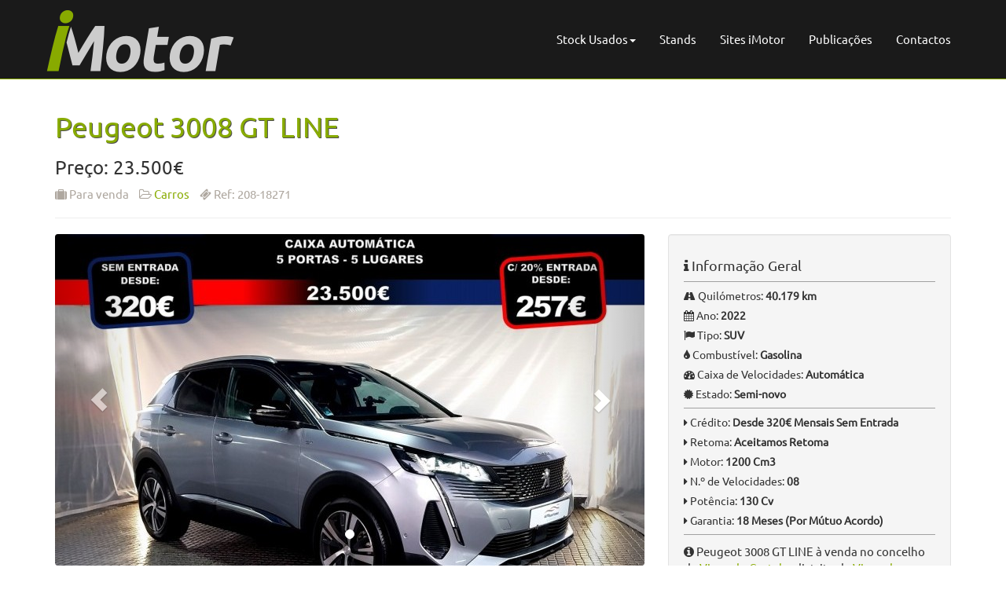

--- FILE ---
content_type: text/html
request_url: https://imotor.pt/stock/carros/peugeot-3008-gt-line
body_size: 37118
content:
<!DOCTYPE html> <html lang="pt"> <head> <!-- Force latest IE rendering engine or ChromeFrame if installed --> <!--[if IE]> <meta http-equiv="X-UA-Compatible" content="IE=edge,chrome=1"> <![endif]--> <meta charset="utf-8"> <title>Peugeot 3008 GT LINE, Gasolina, 2022, SUV - iMotor</title> <meta name="description" content="Peugeot 3008 GT LINE, Gasolina, 2022, 23.500&euro;, SUV, Semi-novo, &agrave; venda no distrito de Viana do Castelo. iMotor - Carros Usados, Autom&oacute;veis Usados. A informa&amp;ccedil;&amp;atilde;o..."> <meta name="keywords" content="peugeot 3008 gt line, peugeot, 3008, gt line, carros, suv, gasolina, semi-novo, para venda"> <meta name="author" content="Wimago.com"> <meta name="viewport" content="width=device-width, initial-scale=1.0"> <link rel="canonical" href="https://imotor.pt/stock/carros/peugeot-3008-gt-line" /> <meta property="og:site_name" content="iMotor - Carros Usados, Automóveis Usados" /> <meta property="og:type" content="article" /> <meta property="og:url" content="https://imotor.pt/stock/carros/peugeot-3008-gt-line" /> <meta property="og:title" content="Peugeot 3008 GT LINE, Gasolina, 2022, SUV - iMotor" /> <meta property="og:description" content="Peugeot 3008 GT LINE, Gasolina, 2022, 23.500&euro;, SUV, Semi-novo, &agrave; venda no distrito de Viana do Castelo. iMotor - Carros Usados, Autom&oacute;veis Usados. A informa&amp;ccedil;&amp;atilde;o..." /> <meta property="og:image" content="https://imotor.pt/images/data/stocks/18271/peugeot-3008-gt-line.jpg" /> <meta property="og:image:width" content="1269" /> <meta property="og:image:height" content="1080" /> <meta property="article:author" content="https://imotor.pt/" /> <link rel="preload" href="https://imotor.pt/content/libs/owlcarousel/css/owl.carousel.min.css" as="style"> <link rel="preload" href="https://imotor.pt/content/libs/owlcarousel/css/owl.theme.default.min.css" as="style"> <link rel="preload" href="https://imotor.pt/content/libs/owlcarousel/js/owl.carousel.min.js" as="script"> <link rel="preload" href="https://imotor.pt/content/libs/jquery/jquery-1.11.1.min.js" as="script"> <link rel="preload" href="https://imotor.pt/content/js/bootstrap.min.js" as="script"> <link rel="preload" href="https://imotor.pt/images/cache/logo-500x160.png" as="image"> <link rel="preload" as="font" crossorigin="anonymous" type="font/woff" href="https://imotor.pt/content/fonts/glyphicons-halflings-regular.woff"> <link rel="preload" as="font" crossorigin="anonymous" type="font/woff2" href="https://imotor.pt/content/libs/font-awesome/fonts/fontawesome-webfont.woff2?v=4.7.0"> <link rel="preload" as="font" crossorigin="anonymous" type="font/woff2" href="https://imotor.pt/content/fonts/ubuntu-v15-latin/ubuntu-v15-latin-regular.woff2"> <script>
    <!-- Google Tag Manager -->
    window.dataLayer = window.dataLayer || [];
    function gtag(){dataLayer.push(arguments);}

    if(localStorage.getItem('consentMode') === null) {
        gtag('consent', 'default', {
            'ad_storage': 'denied',
            'ad_user_data': 'denied',
            'ad_personalization': 'denied',
            'analytics_storage': 'denied'
          });
    } else {
          gtag('consent', 'default', JSON.parse(localStorage.getItem('consentMode')));
    }
    <!-- Google Tag Manager -->
</script> <script>(function(w,d,s,l,i){w[l]=w[l]||[];w[l].push({'gtm.start':
new Date().getTime(),event:'gtm.js'});var f=d.getElementsByTagName(s)[0],
j=d.createElement(s),dl=l!='dataLayer'?'&l='+l:'';j.async=true;j.src=
'https://www.googletagmanager.com/gtm.js?id='+i+dl;f.parentNode.insertBefore(j,f);
})(window,document,'script','dataLayer','GTM-T48F29J');</script> <style>/*! * bootswatch v3.2.0 * Homepage: http://bootswatch.com * Copyright 2012-2014 Thomas Park * Licensed under MIT * Based on Bootstrap *//*! normalize.css v3.0.1 | MIT License | git.io/normalize */@font-face{font-family:Ubuntu;font-style:normal;font-weight:400;src:url(https://imotor.pt/content/fonts/ubuntu-v15-latin/ubuntu-v15-latin-regular.eot);src:local(''),url(https://imotor.pt/content/fonts/ubuntu-v15-latin/ubuntu-v15-latin-regular.eot?#iefix) format('embedded-opentype'),url(https://imotor.pt/content/fonts/ubuntu-v15-latin/ubuntu-v15-latin-regular.woff2) format('woff2'),url(https://imotor.pt/content/fonts/ubuntu-v15-latin/ubuntu-v15-latin-regular.woff) format('woff'),url(https://imotor.pt/content/fonts/ubuntu-v15-latin/ubuntu-v15-latin-regular.ttf) format('truetype'),url(https://imotor.pt/content/fonts/ubuntu-v15-latin/ubuntu-v15-latin-regular.svg#Ubuntu) format('svg')}html{font-family:sans-serif;-ms-text-size-adjust:100%;-webkit-text-size-adjust:100%}body{margin:0}article,aside,details,figcaption,figure,footer,header,hgroup,main,nav,section,summary{display:block}audio,canvas,progress,video{display:inline-block;vertical-align:baseline}audio:not([controls]){display:none;height:0}[hidden],template{display:none}a{background:0 0}a:active,a:hover{outline:0}abbr[title]{border-bottom:1px dotted}b,strong{font-weight:700}dfn{font-style:italic}h1{font-size:2em;margin:.67em 0}mark{background:#ff0;color:#000}small{font-size:80%}sub,sup{font-size:75%;line-height:0;position:relative;vertical-align:baseline}sup{top:-.5em}sub{bottom:-.25em}img{border:0}svg:not(:root){overflow:hidden}figure{margin:1em 40px}hr{-moz-box-sizing:content-box;box-sizing:content-box;height:0}pre{overflow:auto}code,kbd,pre,samp{font-family:monospace,monospace;font-size:1em}button,input,optgroup,select,textarea{color:inherit;font:inherit;margin:0}button{overflow:visible}button,select{text-transform:none}button,html input[type=button],input[type=reset],input[type=submit]{-webkit-appearance:button;cursor:pointer}button[disabled],html input[disabled]{cursor:default}button::-moz-focus-inner,input::-moz-focus-inner{border:0;padding:0}input{line-height:normal}input[type=checkbox],input[type=radio]{box-sizing:border-box;padding:0}input[type=number]::-webkit-inner-spin-button,input[type=number]::-webkit-outer-spin-button{height:auto}input[type=search]{-webkit-appearance:textfield;-moz-box-sizing:content-box;-webkit-box-sizing:content-box;box-sizing:content-box}input[type=search]::-webkit-search-cancel-button,input[type=search]::-webkit-search-decoration{-webkit-appearance:none}fieldset{border:1px solid silver;margin:0 2px;padding:.35em .625em .75em}legend{border:0;padding:0}textarea{overflow:auto}optgroup{font-weight:700}table{border-collapse:collapse;border-spacing:0}td,th{padding:0}@media print{*{text-shadow:none!important;color:#000!important;background:0 0!important;box-shadow:none!important}a,a:visited{text-decoration:underline}a[href]:after{content:" (" attr(href) ")"}abbr[title]:after{content:" (" attr(title) ")"}a[href^="#"]:after,a[href^="javascript:"]:after{content:""}blockquote,pre{border:1px solid #999;page-break-inside:avoid}thead{display:table-header-group}img,tr{page-break-inside:avoid}img{max-width:100%!important}h2,h3,p{orphans:3;widows:3}h2,h3{page-break-after:avoid}select{background:#fff!important}.navbar{display:none}.table td,.table th{background-color:#fff!important}.btn>.caret,.dropup>.btn>.caret{border-top-color:#000!important}.label{border:1px solid #000}.table{border-collapse:collapse!important}.table-bordered td,.table-bordered th{border:1px solid #ddd!important}}@font-face{font-family:'Glyphicons Halflings';src:url(https://imotor.pt/content/fonts/glyphicons-halflings-regular.eot);src:url(https://imotor.pt/content/fonts/glyphicons-halflings-regular.eot?#iefix) format('embedded-opentype'),url(https://imotor.pt/content/fonts/glyphicons-halflings-regular.woff) format('woff'),url(https://imotor.pt/content/fonts/glyphicons-halflings-regular.ttf) format('truetype'),url(https://imotor.pt/content/fonts/glyphicons-halflings-regular.svg#glyphicons_halflingsregular) format('svg')}.glyphicon{position:relative;top:1px;display:inline-block;font-family:'Glyphicons Halflings';font-style:normal;font-weight:400;line-height:1;-webkit-font-smoothing:antialiased;-moz-osx-font-smoothing:grayscale}.glyphicon-asterisk:before{content:"\2a"}.glyphicon-plus:before{content:"\2b"}.glyphicon-euro:before{content:"\20ac"}.glyphicon-minus:before{content:"\2212"}.glyphicon-cloud:before{content:"\2601"}.glyphicon-envelope:before{content:"\2709"}.glyphicon-pencil:before{content:"\270f"}.glyphicon-glass:before{content:"\e001"}.glyphicon-music:before{content:"\e002"}.glyphicon-search:before{content:"\e003"}.glyphicon-heart:before{content:"\e005"}.glyphicon-star:before{content:"\e006"}.glyphicon-star-empty:before{content:"\e007"}.glyphicon-user:before{content:"\e008"}.glyphicon-film:before{content:"\e009"}.glyphicon-th-large:before{content:"\e010"}.glyphicon-th:before{content:"\e011"}.glyphicon-th-list:before{content:"\e012"}.glyphicon-ok:before{content:"\e013"}.glyphicon-remove:before{content:"\e014"}.glyphicon-zoom-in:before{content:"\e015"}.glyphicon-zoom-out:before{content:"\e016"}.glyphicon-off:before{content:"\e017"}.glyphicon-signal:before{content:"\e018"}.glyphicon-cog:before{content:"\e019"}.glyphicon-trash:before{content:"\e020"}.glyphicon-home:before{content:"\e021"}.glyphicon-file:before{content:"\e022"}.glyphicon-time:before{content:"\e023"}.glyphicon-road:before{content:"\e024"}.glyphicon-download-alt:before{content:"\e025"}.glyphicon-download:before{content:"\e026"}.glyphicon-upload:before{content:"\e027"}.glyphicon-inbox:before{content:"\e028"}.glyphicon-play-circle:before{content:"\e029"}.glyphicon-repeat:before{content:"\e030"}.glyphicon-refresh:before{content:"\e031"}.glyphicon-list-alt:before{content:"\e032"}.glyphicon-lock:before{content:"\e033"}.glyphicon-flag:before{content:"\e034"}.glyphicon-headphones:before{content:"\e035"}.glyphicon-volume-off:before{content:"\e036"}.glyphicon-volume-down:before{content:"\e037"}.glyphicon-volume-up:before{content:"\e038"}.glyphicon-qrcode:before{content:"\e039"}.glyphicon-barcode:before{content:"\e040"}.glyphicon-tag:before{content:"\e041"}.glyphicon-tags:before{content:"\e042"}.glyphicon-book:before{content:"\e043"}.glyphicon-bookmark:before{content:"\e044"}.glyphicon-print:before{content:"\e045"}.glyphicon-camera:before{content:"\e046"}.glyphicon-font:before{content:"\e047"}.glyphicon-bold:before{content:"\e048"}.glyphicon-italic:before{content:"\e049"}.glyphicon-text-height:before{content:"\e050"}.glyphicon-text-width:before{content:"\e051"}.glyphicon-align-left:before{content:"\e052"}.glyphicon-align-center:before{content:"\e053"}.glyphicon-align-right:before{content:"\e054"}.glyphicon-align-justify:before{content:"\e055"}.glyphicon-list:before{content:"\e056"}.glyphicon-indent-left:before{content:"\e057"}.glyphicon-indent-right:before{content:"\e058"}.glyphicon-facetime-video:before{content:"\e059"}.glyphicon-picture:before{content:"\e060"}.glyphicon-map-marker:before{content:"\e062"}.glyphicon-adjust:before{content:"\e063"}.glyphicon-tint:before{content:"\e064"}.glyphicon-edit:before{content:"\e065"}.glyphicon-share:before{content:"\e066"}.glyphicon-check:before{content:"\e067"}.glyphicon-move:before{content:"\e068"}.glyphicon-step-backward:before{content:"\e069"}.glyphicon-fast-backward:before{content:"\e070"}.glyphicon-backward:before{content:"\e071"}.glyphicon-play:before{content:"\e072"}.glyphicon-pause:before{content:"\e073"}.glyphicon-stop:before{content:"\e074"}.glyphicon-forward:before{content:"\e075"}.glyphicon-fast-forward:before{content:"\e076"}.glyphicon-step-forward:before{content:"\e077"}.glyphicon-eject:before{content:"\e078"}.glyphicon-chevron-left:before{content:"\e079"}.glyphicon-chevron-right:before{content:"\e080"}.glyphicon-plus-sign:before{content:"\e081"}.glyphicon-minus-sign:before{content:"\e082"}.glyphicon-remove-sign:before{content:"\e083"}.glyphicon-ok-sign:before{content:"\e084"}.glyphicon-question-sign:before{content:"\e085"}.glyphicon-info-sign:before{content:"\e086"}.glyphicon-screenshot:before{content:"\e087"}.glyphicon-remove-circle:before{content:"\e088"}.glyphicon-ok-circle:before{content:"\e089"}.glyphicon-ban-circle:before{content:"\e090"}.glyphicon-arrow-left:before{content:"\e091"}.glyphicon-arrow-right:before{content:"\e092"}.glyphicon-arrow-up:before{content:"\e093"}.glyphicon-arrow-down:before{content:"\e094"}.glyphicon-share-alt:before{content:"\e095"}.glyphicon-resize-full:before{content:"\e096"}.glyphicon-resize-small:before{content:"\e097"}.glyphicon-exclamation-sign:before{content:"\e101"}.glyphicon-gift:before{content:"\e102"}.glyphicon-leaf:before{content:"\e103"}.glyphicon-fire:before{content:"\e104"}.glyphicon-eye-open:before{content:"\e105"}.glyphicon-eye-close:before{content:"\e106"}.glyphicon-warning-sign:before{content:"\e107"}.glyphicon-plane:before{content:"\e108"}.glyphicon-calendar:before{content:"\e109"}.glyphicon-random:before{content:"\e110"}.glyphicon-comment:before{content:"\e111"}.glyphicon-magnet:before{content:"\e112"}.glyphicon-chevron-up:before{content:"\e113"}.glyphicon-chevron-down:before{content:"\e114"}.glyphicon-retweet:before{content:"\e115"}.glyphicon-shopping-cart:before{content:"\e116"}.glyphicon-folder-close:before{content:"\e117"}.glyphicon-folder-open:before{content:"\e118"}.glyphicon-resize-vertical:before{content:"\e119"}.glyphicon-resize-horizontal:before{content:"\e120"}.glyphicon-hdd:before{content:"\e121"}.glyphicon-bullhorn:before{content:"\e122"}.glyphicon-bell:before{content:"\e123"}.glyphicon-certificate:before{content:"\e124"}.glyphicon-thumbs-up:before{content:"\e125"}.glyphicon-thumbs-down:before{content:"\e126"}.glyphicon-hand-right:before{content:"\e127"}.glyphicon-hand-left:before{content:"\e128"}.glyphicon-hand-up:before{content:"\e129"}.glyphicon-hand-down:before{content:"\e130"}.glyphicon-circle-arrow-right:before{content:"\e131"}.glyphicon-circle-arrow-left:before{content:"\e132"}.glyphicon-circle-arrow-up:before{content:"\e133"}.glyphicon-circle-arrow-down:before{content:"\e134"}.glyphicon-globe:before{content:"\e135"}.glyphicon-wrench:before{content:"\e136"}.glyphicon-tasks:before{content:"\e137"}.glyphicon-filter:before{content:"\e138"}.glyphicon-briefcase:before{content:"\e139"}.glyphicon-fullscreen:before{content:"\e140"}.glyphicon-dashboard:before{content:"\e141"}.glyphicon-paperclip:before{content:"\e142"}.glyphicon-heart-empty:before{content:"\e143"}.glyphicon-link:before{content:"\e144"}.glyphicon-phone:before{content:"\e145"}.glyphicon-pushpin:before{content:"\e146"}.glyphicon-usd:before{content:"\e148"}.glyphicon-gbp:before{content:"\e149"}.glyphicon-sort:before{content:"\e150"}.glyphicon-sort-by-alphabet:before{content:"\e151"}.glyphicon-sort-by-alphabet-alt:before{content:"\e152"}.glyphicon-sort-by-order:before{content:"\e153"}.glyphicon-sort-by-order-alt:before{content:"\e154"}.glyphicon-sort-by-attributes:before{content:"\e155"}.glyphicon-sort-by-attributes-alt:before{content:"\e156"}.glyphicon-unchecked:before{content:"\e157"}.glyphicon-expand:before{content:"\e158"}.glyphicon-collapse-down:before{content:"\e159"}.glyphicon-collapse-up:before{content:"\e160"}.glyphicon-log-in:before{content:"\e161"}.glyphicon-flash:before{content:"\e162"}.glyphicon-log-out:before{content:"\e163"}.glyphicon-new-window:before{content:"\e164"}.glyphicon-record:before{content:"\e165"}.glyphicon-save:before{content:"\e166"}.glyphicon-open:before{content:"\e167"}.glyphicon-saved:before{content:"\e168"}.glyphicon-import:before{content:"\e169"}.glyphicon-export:before{content:"\e170"}.glyphicon-send:before{content:"\e171"}.glyphicon-floppy-disk:before{content:"\e172"}.glyphicon-floppy-saved:before{content:"\e173"}.glyphicon-floppy-remove:before{content:"\e174"}.glyphicon-floppy-save:before{content:"\e175"}.glyphicon-floppy-open:before{content:"\e176"}.glyphicon-credit-card:before{content:"\e177"}.glyphicon-transfer:before{content:"\e178"}.glyphicon-cutlery:before{content:"\e179"}.glyphicon-header:before{content:"\e180"}.glyphicon-compressed:before{content:"\e181"}.glyphicon-earphone:before{content:"\e182"}.glyphicon-phone-alt:before{content:"\e183"}.glyphicon-tower:before{content:"\e184"}.glyphicon-stats:before{content:"\e185"}.glyphicon-sd-video:before{content:"\e186"}.glyphicon-hd-video:before{content:"\e187"}.glyphicon-subtitles:before{content:"\e188"}.glyphicon-sound-stereo:before{content:"\e189"}.glyphicon-sound-dolby:before{content:"\e190"}.glyphicon-sound-5-1:before{content:"\e191"}.glyphicon-sound-6-1:before{content:"\e192"}.glyphicon-sound-7-1:before{content:"\e193"}.glyphicon-copyright-mark:before{content:"\e194"}.glyphicon-registration-mark:before{content:"\e195"}.glyphicon-cloud-download:before{content:"\e197"}.glyphicon-cloud-upload:before{content:"\e198"}.glyphicon-tree-conifer:before{content:"\e199"}.glyphicon-tree-deciduous:before{content:"\e200"}*{-webkit-box-sizing:border-box;-moz-box-sizing:border-box;box-sizing:border-box}:after,:before{-webkit-box-sizing:border-box;-moz-box-sizing:border-box;box-sizing:border-box}html{font-size:10px;-webkit-tap-highlight-color:transparent}body{font-family:Ubuntu,Tahoma,"Helvetica Neue",Helvetica,Arial,sans-serif;font-size:14px;line-height:1.42857143;color:#333;background-color:#fff}button,input,select,textarea{font-family:inherit;font-size:inherit;line-height:inherit}a{color:#88ab00;text-decoration:none}a:focus,a:hover{color:#88ab00;text-decoration:underline}a:focus{outline:thin dotted;outline:5px auto -webkit-focus-ring-color;outline-offset:-2px}figure{margin:0}img{vertical-align:middle}.carousel-inner>.item>a>img,.carousel-inner>.item>img,.img-responsive,.thumbnail a>img,.thumbnail>img{display:block;max-width:100%;height:auto}.img-rounded{border-radius:6px}.img-thumbnail{padding:4px;line-height:1.42857143;background-color:#fff;border:1px solid #ddd;border-radius:4px;-webkit-transition:all .2s ease-in-out;-o-transition:all .2s ease-in-out;transition:all .2s ease-in-out;display:inline-block;max-width:100%;height:auto}.img-circle{border-radius:50%}hr{margin-top:20px;margin-bottom:20px;border:0;border-top:1px solid #eee}.sr-only{position:absolute;width:1px;height:1px;margin:-1px;padding:0;overflow:hidden;clip:rect(0,0,0,0);border:0}.sr-only-focusable:active,.sr-only-focusable:focus{position:static;width:auto;height:auto;margin:0;overflow:visible;clip:auto}.h1,.h2,.h3,.h4,.h5,.h6,h1,h2,h3,h4,h5,h6{font-family:Ubuntu,Tahoma,"Helvetica Neue",Helvetica,Arial,sans-serif;font-weight:500;line-height:1.1;color:inherit}.h1 .small,.h1 small,.h2 .small,.h2 small,.h3 .small,.h3 small,.h4 .small,.h4 small,.h5 .small,.h5 small,.h6 .small,.h6 small,h1 .small,h1 small,h2 .small,h2 small,h3 .small,h3 small,h4 .small,h4 small,h5 .small,h5 small,h6 .small,h6 small{font-weight:400;line-height:1;color:#aea79f}.h1,.h2,.h3,h1,h2,h3{margin-top:20px;margin-bottom:10px}.h1 .small,.h1 small,.h2 .small,.h2 small,.h3 .small,.h3 small,h1 .small,h1 small,h2 .small,h2 small,h3 .small,h3 small{font-size:65%}.h4,.h5,.h6,h4,h5,h6{margin-top:10px;margin-bottom:10px}.h4 .small,.h4 small,.h5 .small,.h5 small,.h6 .small,.h6 small,h4 .small,h4 small,h5 .small,h5 small,h6 .small,h6 small{font-size:75%}.h1,h1{font-size:36px}.h2,h2{font-size:30px}.h3,h3{font-size:24px}.h4,h4{font-size:18px}.h5,h5{font-size:14px}.h6,h6{font-size:12px}p{margin:0 0 10px}.lead{margin-bottom:20px;font-size:16px;font-weight:300;line-height:1.4}@media (min-width:768px){.lead{font-size:21px}}.small,small{font-size:85%}cite{font-style:normal}.mark,mark{background-color:#fcf8e3;padding:.2em}.text-left{text-align:left}.text-right{text-align:right}.text-center{text-align:center}.text-justify{text-align:justify}.text-nowrap{white-space:nowrap}.text-lowercase{text-transform:lowercase}.text-uppercase{text-transform:uppercase}.text-capitalize{text-transform:capitalize}.text-muted{color:#aea79f}.text-primary{color:#8a0}a.text-primary:hover{color:#749100}.text-success{color:#468847}a.text-success:hover{color:#356635}.text-info{color:#3a87ad}a.text-info:hover{color:#2d6987}.text-warning{color:#c09853}a.text-warning:hover{color:#a47e3c}.text-danger{color:#b94a48}a.text-danger:hover{color:#953b39}.bg-primary{color:#fff;background-color:#8a0}a.bg-primary:hover{background-color:#749100}.bg-success{background-color:#dff0d8}a.bg-success:hover{background-color:#c1e2b3}.bg-info{background-color:#d9edf7}a.bg-info:hover{background-color:#afd9ee}.bg-warning{background-color:#fcf8e3}a.bg-warning:hover{background-color:#f7ecb5}.bg-danger{background-color:#f2dede}a.bg-danger:hover{background-color:#e4b9b9}.page-header{padding-bottom:9px;margin:40px 0 20px;border-bottom:1px solid #eee}ol,ul{margin-top:0;margin-bottom:10px}ol ol,ol ul,ul ol,ul ul{margin-bottom:0}.list-unstyled{padding-left:0;list-style:none}.list-inline{padding-left:0;list-style:none;margin-left:-5px}.list-inline>li{display:inline-block;padding-left:5px;padding-right:5px}dl{margin-top:0;margin-bottom:20px}dd,dt{line-height:1.42857143}dt{font-weight:700}dd{margin-left:0}@media (min-width:768px){.dl-horizontal dt{float:left;width:160px;clear:left;text-align:right;overflow:hidden;text-overflow:ellipsis;white-space:nowrap}.dl-horizontal dd{margin-left:180px}}abbr[data-original-title],abbr[title]{cursor:help;border-bottom:1px dotted #aea79f}.initialism{font-size:90%;text-transform:uppercase}blockquote{padding:10px 20px;margin:0 0 20px;font-size:17.5px;border-left:5px solid #eee}blockquote ol:last-child,blockquote p:last-child,blockquote ul:last-child{margin-bottom:0}blockquote .small,blockquote footer,blockquote small{display:block;font-size:80%;line-height:1.42857143;color:#aea79f}blockquote .small:before,blockquote footer:before,blockquote small:before{content:'\2014 \00A0'}.blockquote-reverse,blockquote.pull-right{padding-right:15px;padding-left:0;border-right:5px solid #eee;border-left:0;text-align:right}.blockquote-reverse .small:before,.blockquote-reverse footer:before,.blockquote-reverse small:before,blockquote.pull-right .small:before,blockquote.pull-right footer:before,blockquote.pull-right small:before{content:''}.blockquote-reverse .small:after,.blockquote-reverse footer:after,.blockquote-reverse small:after,blockquote.pull-right .small:after,blockquote.pull-right footer:after,blockquote.pull-right small:after{content:'\00A0 \2014'}blockquote:after,blockquote:before{content:""}address{margin-bottom:20px;font-style:normal;line-height:1.42857143}code,kbd,pre,samp{font-family:Menlo,Monaco,Consolas,"Courier New",monospace}code{padding:2px 4px;font-size:90%;color:#c7254e;background-color:#f9f2f4;border-radius:4px}kbd{padding:2px 4px;font-size:90%;color:#fff;background-color:#333;border-radius:3px;box-shadow:inset 0 -1px 0 rgba(0,0,0,.25)}kbd kbd{padding:0;font-size:100%;box-shadow:none}pre{display:block;padding:9.5px;margin:0 0 10px;font-size:13px;line-height:1.42857143;word-break:break-all;word-wrap:break-word;color:#333;background-color:#f5f5f5;border:1px solid #ccc;border-radius:4px}pre code{padding:0;font-size:inherit;color:inherit;white-space:pre-wrap;background-color:transparent;border-radius:0}.pre-scrollable{max-height:340px;overflow-y:scroll}.container{margin-right:auto;margin-left:auto;padding-left:15px;padding-right:15px}@media (min-width:768px){.container{width:750px}}@media (min-width:992px){.container{width:970px}}@media (min-width:1200px){.container{width:1170px}}.container-fluid{margin-right:auto;margin-left:auto;padding-left:15px;padding-right:15px}.row{margin-left:-15px;margin-right:-15px}.col-lg-1,.col-lg-10,.col-lg-11,.col-lg-12,.col-lg-2,.col-lg-3,.col-lg-4,.col-lg-5,.col-lg-6,.col-lg-7,.col-lg-8,.col-lg-9,.col-md-1,.col-md-10,.col-md-11,.col-md-12,.col-md-2,.col-md-3,.col-md-4,.col-md-5,.col-md-6,.col-md-7,.col-md-8,.col-md-9,.col-sm-1,.col-sm-10,.col-sm-11,.col-sm-12,.col-sm-2,.col-sm-3,.col-sm-4,.col-sm-5,.col-sm-6,.col-sm-7,.col-sm-8,.col-sm-9,.col-xs-1,.col-xs-10,.col-xs-11,.col-xs-12,.col-xs-2,.col-xs-3,.col-xs-4,.col-xs-5,.col-xs-6,.col-xs-7,.col-xs-8,.col-xs-9{position:relative;min-height:1px;padding-left:15px;padding-right:15px}.col-xs-1,.col-xs-10,.col-xs-11,.col-xs-12,.col-xs-2,.col-xs-3,.col-xs-4,.col-xs-5,.col-xs-6,.col-xs-7,.col-xs-8,.col-xs-9{float:left}.col-xs-12{width:100%}.col-xs-11{width:91.66666667%}.col-xs-10{width:83.33333333%}.col-xs-9{width:75%}.col-xs-8{width:66.66666667%}.col-xs-7{width:58.33333333%}.col-xs-6{width:50%}.col-xs-5{width:41.66666667%}.col-xs-4{width:33.33333333%}.col-xs-3{width:25%}.col-xs-2{width:16.66666667%}.col-xs-1{width:8.33333333%}.col-xs-pull-12{right:100%}.col-xs-pull-11{right:91.66666667%}.col-xs-pull-10{right:83.33333333%}.col-xs-pull-9{right:75%}.col-xs-pull-8{right:66.66666667%}.col-xs-pull-7{right:58.33333333%}.col-xs-pull-6{right:50%}.col-xs-pull-5{right:41.66666667%}.col-xs-pull-4{right:33.33333333%}.col-xs-pull-3{right:25%}.col-xs-pull-2{right:16.66666667%}.col-xs-pull-1{right:8.33333333%}.col-xs-pull-0{right:auto}.col-xs-push-12{left:100%}.col-xs-push-11{left:91.66666667%}.col-xs-push-10{left:83.33333333%}.col-xs-push-9{left:75%}.col-xs-push-8{left:66.66666667%}.col-xs-push-7{left:58.33333333%}.col-xs-push-6{left:50%}.col-xs-push-5{left:41.66666667%}.col-xs-push-4{left:33.33333333%}.col-xs-push-3{left:25%}.col-xs-push-2{left:16.66666667%}.col-xs-push-1{left:8.33333333%}.col-xs-push-0{left:auto}.col-xs-offset-12{margin-left:100%}.col-xs-offset-11{margin-left:91.66666667%}.col-xs-offset-10{margin-left:83.33333333%}.col-xs-offset-9{margin-left:75%}.col-xs-offset-8{margin-left:66.66666667%}.col-xs-offset-7{margin-left:58.33333333%}.col-xs-offset-6{margin-left:50%}.col-xs-offset-5{margin-left:41.66666667%}.col-xs-offset-4{margin-left:33.33333333%}.col-xs-offset-3{margin-left:25%}.col-xs-offset-2{margin-left:16.66666667%}.col-xs-offset-1{margin-left:8.33333333%}.col-xs-offset-0{margin-left:0}@media (min-width:768px){.col-sm-1,.col-sm-10,.col-sm-11,.col-sm-12,.col-sm-2,.col-sm-3,.col-sm-4,.col-sm-5,.col-sm-6,.col-sm-7,.col-sm-8,.col-sm-9{float:left}.col-sm-12{width:100%}.col-sm-11{width:91.66666667%}.col-sm-10{width:83.33333333%}.col-sm-9{width:75%}.col-sm-8{width:66.66666667%}.col-sm-7{width:58.33333333%}.col-sm-6{width:50%}.col-sm-5{width:41.66666667%}.col-sm-4{width:33.33333333%}.col-sm-3{width:25%}.col-sm-2{width:16.66666667%}.col-sm-1{width:8.33333333%}.col-sm-pull-12{right:100%}.col-sm-pull-11{right:91.66666667%}.col-sm-pull-10{right:83.33333333%}.col-sm-pull-9{right:75%}.col-sm-pull-8{right:66.66666667%}.col-sm-pull-7{right:58.33333333%}.col-sm-pull-6{right:50%}.col-sm-pull-5{right:41.66666667%}.col-sm-pull-4{right:33.33333333%}.col-sm-pull-3{right:25%}.col-sm-pull-2{right:16.66666667%}.col-sm-pull-1{right:8.33333333%}.col-sm-pull-0{right:auto}.col-sm-push-12{left:100%}.col-sm-push-11{left:91.66666667%}.col-sm-push-10{left:83.33333333%}.col-sm-push-9{left:75%}.col-sm-push-8{left:66.66666667%}.col-sm-push-7{left:58.33333333%}.col-sm-push-6{left:50%}.col-sm-push-5{left:41.66666667%}.col-sm-push-4{left:33.33333333%}.col-sm-push-3{left:25%}.col-sm-push-2{left:16.66666667%}.col-sm-push-1{left:8.33333333%}.col-sm-push-0{left:auto}.col-sm-offset-12{margin-left:100%}.col-sm-offset-11{margin-left:91.66666667%}.col-sm-offset-10{margin-left:83.33333333%}.col-sm-offset-9{margin-left:75%}.col-sm-offset-8{margin-left:66.66666667%}.col-sm-offset-7{margin-left:58.33333333%}.col-sm-offset-6{margin-left:50%}.col-sm-offset-5{margin-left:41.66666667%}.col-sm-offset-4{margin-left:33.33333333%}.col-sm-offset-3{margin-left:25%}.col-sm-offset-2{margin-left:16.66666667%}.col-sm-offset-1{margin-left:8.33333333%}.col-sm-offset-0{margin-left:0}}@media (min-width:992px){.col-md-1,.col-md-10,.col-md-11,.col-md-12,.col-md-2,.col-md-3,.col-md-4,.col-md-5,.col-md-6,.col-md-7,.col-md-8,.col-md-9{float:left}.col-md-12{width:100%}.col-md-11{width:91.66666667%}.col-md-10{width:83.33333333%}.col-md-9{width:75%}.col-md-8{width:66.66666667%}.col-md-7{width:58.33333333%}.col-md-6{width:50%}.col-md-5{width:41.66666667%}.col-md-4{width:33.33333333%}.col-md-3{width:25%}.col-md-2{width:16.66666667%}.col-md-1{width:8.33333333%}.col-md-pull-12{right:100%}.col-md-pull-11{right:91.66666667%}.col-md-pull-10{right:83.33333333%}.col-md-pull-9{right:75%}.col-md-pull-8{right:66.66666667%}.col-md-pull-7{right:58.33333333%}.col-md-pull-6{right:50%}.col-md-pull-5{right:41.66666667%}.col-md-pull-4{right:33.33333333%}.col-md-pull-3{right:25%}.col-md-pull-2{right:16.66666667%}.col-md-pull-1{right:8.33333333%}.col-md-pull-0{right:auto}.col-md-push-12{left:100%}.col-md-push-11{left:91.66666667%}.col-md-push-10{left:83.33333333%}.col-md-push-9{left:75%}.col-md-push-8{left:66.66666667%}.col-md-push-7{left:58.33333333%}.col-md-push-6{left:50%}.col-md-push-5{left:41.66666667%}.col-md-push-4{left:33.33333333%}.col-md-push-3{left:25%}.col-md-push-2{left:16.66666667%}.col-md-push-1{left:8.33333333%}.col-md-push-0{left:auto}.col-md-offset-12{margin-left:100%}.col-md-offset-11{margin-left:91.66666667%}.col-md-offset-10{margin-left:83.33333333%}.col-md-offset-9{margin-left:75%}.col-md-offset-8{margin-left:66.66666667%}.col-md-offset-7{margin-left:58.33333333%}.col-md-offset-6{margin-left:50%}.col-md-offset-5{margin-left:41.66666667%}.col-md-offset-4{margin-left:33.33333333%}.col-md-offset-3{margin-left:25%}.col-md-offset-2{margin-left:16.66666667%}.col-md-offset-1{margin-left:8.33333333%}.col-md-offset-0{margin-left:0}}@media (min-width:1200px){.col-lg-1,.col-lg-10,.col-lg-11,.col-lg-12,.col-lg-2,.col-lg-3,.col-lg-4,.col-lg-5,.col-lg-6,.col-lg-7,.col-lg-8,.col-lg-9{float:left}.col-lg-12{width:100%}.col-lg-11{width:91.66666667%}.col-lg-10{width:83.33333333%}.col-lg-9{width:75%}.col-lg-8{width:66.66666667%}.col-lg-7{width:58.33333333%}.col-lg-6{width:50%}.col-lg-5{width:41.66666667%}.col-lg-4{width:33.33333333%}.col-lg-3{width:25%}.col-lg-2{width:16.66666667%}.col-lg-1{width:8.33333333%}.col-lg-pull-12{right:100%}.col-lg-pull-11{right:91.66666667%}.col-lg-pull-10{right:83.33333333%}.col-lg-pull-9{right:75%}.col-lg-pull-8{right:66.66666667%}.col-lg-pull-7{right:58.33333333%}.col-lg-pull-6{right:50%}.col-lg-pull-5{right:41.66666667%}.col-lg-pull-4{right:33.33333333%}.col-lg-pull-3{right:25%}.col-lg-pull-2{right:16.66666667%}.col-lg-pull-1{right:8.33333333%}.col-lg-pull-0{right:auto}.col-lg-push-12{left:100%}.col-lg-push-11{left:91.66666667%}.col-lg-push-10{left:83.33333333%}.col-lg-push-9{left:75%}.col-lg-push-8{left:66.66666667%}.col-lg-push-7{left:58.33333333%}.col-lg-push-6{left:50%}.col-lg-push-5{left:41.66666667%}.col-lg-push-4{left:33.33333333%}.col-lg-push-3{left:25%}.col-lg-push-2{left:16.66666667%}.col-lg-push-1{left:8.33333333%}.col-lg-push-0{left:auto}.col-lg-offset-12{margin-left:100%}.col-lg-offset-11{margin-left:91.66666667%}.col-lg-offset-10{margin-left:83.33333333%}.col-lg-offset-9{margin-left:75%}.col-lg-offset-8{margin-left:66.66666667%}.col-lg-offset-7{margin-left:58.33333333%}.col-lg-offset-6{margin-left:50%}.col-lg-offset-5{margin-left:41.66666667%}.col-lg-offset-4{margin-left:33.33333333%}.col-lg-offset-3{margin-left:25%}.col-lg-offset-2{margin-left:16.66666667%}.col-lg-offset-1{margin-left:8.33333333%}.col-lg-offset-0{margin-left:0}}table{background-color:transparent}th{text-align:left}.table{width:100%;max-width:100%;margin-bottom:20px}.table>tbody>tr>td,.table>tbody>tr>th,.table>tfoot>tr>td,.table>tfoot>tr>th,.table>thead>tr>td,.table>thead>tr>th{padding:8px;line-height:1.42857143;vertical-align:top;border-top:1px solid #ddd}.table>thead>tr>th{vertical-align:bottom;border-bottom:2px solid #ddd}.table>caption+thead>tr:first-child>td,.table>caption+thead>tr:first-child>th,.table>colgroup+thead>tr:first-child>td,.table>colgroup+thead>tr:first-child>th,.table>thead:first-child>tr:first-child>td,.table>thead:first-child>tr:first-child>th{border-top:0}.table>tbody+tbody{border-top:2px solid #ddd}.table .table{background-color:#fff}.table-condensed>tbody>tr>td,.table-condensed>tbody>tr>th,.table-condensed>tfoot>tr>td,.table-condensed>tfoot>tr>th,.table-condensed>thead>tr>td,.table-condensed>thead>tr>th{padding:5px}.table-bordered{border:1px solid #ddd}.table-bordered>tbody>tr>td,.table-bordered>tbody>tr>th,.table-bordered>tfoot>tr>td,.table-bordered>tfoot>tr>th,.table-bordered>thead>tr>td,.table-bordered>thead>tr>th{border:1px solid #ddd}.table-bordered>thead>tr>td,.table-bordered>thead>tr>th{border-bottom-width:2px}.table-striped>tbody>tr:nth-child(odd)>td,.table-striped>tbody>tr:nth-child(odd)>th{background-color:#f9f9f9}.table-hover>tbody>tr:hover>td,.table-hover>tbody>tr:hover>th{background-color:#f5f5f5}table col[class*=col-]{position:static;float:none;display:table-column}table td[class*=col-],table th[class*=col-]{position:static;float:none;display:table-cell}.table>tbody>tr.active>td,.table>tbody>tr.active>th,.table>tbody>tr>td.active,.table>tbody>tr>th.active,.table>tfoot>tr.active>td,.table>tfoot>tr.active>th,.table>tfoot>tr>td.active,.table>tfoot>tr>th.active,.table>thead>tr.active>td,.table>thead>tr.active>th,.table>thead>tr>td.active,.table>thead>tr>th.active{background-color:#f5f5f5}.table-hover>tbody>tr.active:hover>td,.table-hover>tbody>tr.active:hover>th,.table-hover>tbody>tr:hover>.active,.table-hover>tbody>tr>td.active:hover,.table-hover>tbody>tr>th.active:hover{background-color:#e8e8e8}.table>tbody>tr.success>td,.table>tbody>tr.success>th,.table>tbody>tr>td.success,.table>tbody>tr>th.success,.table>tfoot>tr.success>td,.table>tfoot>tr.success>th,.table>tfoot>tr>td.success,.table>tfoot>tr>th.success,.table>thead>tr.success>td,.table>thead>tr.success>th,.table>thead>tr>td.success,.table>thead>tr>th.success{background-color:#dff0d8}.table-hover>tbody>tr.success:hover>td,.table-hover>tbody>tr.success:hover>th,.table-hover>tbody>tr:hover>.success,.table-hover>tbody>tr>td.success:hover,.table-hover>tbody>tr>th.success:hover{background-color:#d0e9c6}.table>tbody>tr.info>td,.table>tbody>tr.info>th,.table>tbody>tr>td.info,.table>tbody>tr>th.info,.table>tfoot>tr.info>td,.table>tfoot>tr.info>th,.table>tfoot>tr>td.info,.table>tfoot>tr>th.info,.table>thead>tr.info>td,.table>thead>tr.info>th,.table>thead>tr>td.info,.table>thead>tr>th.info{background-color:#d9edf7}.table-hover>tbody>tr.info:hover>td,.table-hover>tbody>tr.info:hover>th,.table-hover>tbody>tr:hover>.info,.table-hover>tbody>tr>td.info:hover,.table-hover>tbody>tr>th.info:hover{background-color:#c4e3f3}.table>tbody>tr.warning>td,.table>tbody>tr.warning>th,.table>tbody>tr>td.warning,.table>tbody>tr>th.warning,.table>tfoot>tr.warning>td,.table>tfoot>tr.warning>th,.table>tfoot>tr>td.warning,.table>tfoot>tr>th.warning,.table>thead>tr.warning>td,.table>thead>tr.warning>th,.table>thead>tr>td.warning,.table>thead>tr>th.warning{background-color:#fcf8e3}.table-hover>tbody>tr.warning:hover>td,.table-hover>tbody>tr.warning:hover>th,.table-hover>tbody>tr:hover>.warning,.table-hover>tbody>tr>td.warning:hover,.table-hover>tbody>tr>th.warning:hover{background-color:#faf2cc}.table>tbody>tr.danger>td,.table>tbody>tr.danger>th,.table>tbody>tr>td.danger,.table>tbody>tr>th.danger,.table>tfoot>tr.danger>td,.table>tfoot>tr.danger>th,.table>tfoot>tr>td.danger,.table>tfoot>tr>th.danger,.table>thead>tr.danger>td,.table>thead>tr.danger>th,.table>thead>tr>td.danger,.table>thead>tr>th.danger{background-color:#f2dede}.table-hover>tbody>tr.danger:hover>td,.table-hover>tbody>tr.danger:hover>th,.table-hover>tbody>tr:hover>.danger,.table-hover>tbody>tr>td.danger:hover,.table-hover>tbody>tr>th.danger:hover{background-color:#ebcccc}@media screen and (max-width:767px){.table-responsive{width:100%;margin-bottom:15px;overflow-y:hidden;overflow-x:auto;-ms-overflow-style:-ms-autohiding-scrollbar;border:1px solid #ddd;-webkit-overflow-scrolling:touch}.table-responsive>.table{margin-bottom:0}.table-responsive>.table>tbody>tr>td,.table-responsive>.table>tbody>tr>th,.table-responsive>.table>tfoot>tr>td,.table-responsive>.table>tfoot>tr>th,.table-responsive>.table>thead>tr>td,.table-responsive>.table>thead>tr>th{white-space:nowrap}.table-responsive>.table-bordered{border:0}.table-responsive>.table-bordered>tbody>tr>td:first-child,.table-responsive>.table-bordered>tbody>tr>th:first-child,.table-responsive>.table-bordered>tfoot>tr>td:first-child,.table-responsive>.table-bordered>tfoot>tr>th:first-child,.table-responsive>.table-bordered>thead>tr>td:first-child,.table-responsive>.table-bordered>thead>tr>th:first-child{border-left:0}.table-responsive>.table-bordered>tbody>tr>td:last-child,.table-responsive>.table-bordered>tbody>tr>th:last-child,.table-responsive>.table-bordered>tfoot>tr>td:last-child,.table-responsive>.table-bordered>tfoot>tr>th:last-child,.table-responsive>.table-bordered>thead>tr>td:last-child,.table-responsive>.table-bordered>thead>tr>th:last-child{border-right:0}.table-responsive>.table-bordered>tbody>tr:last-child>td,.table-responsive>.table-bordered>tbody>tr:last-child>th,.table-responsive>.table-bordered>tfoot>tr:last-child>td,.table-responsive>.table-bordered>tfoot>tr:last-child>th{border-bottom:0}}fieldset{padding:0;margin:0;border:0;min-width:0}legend{display:block;width:100%;padding:0;margin-bottom:20px;font-size:21px;line-height:inherit;color:#333;border:0;border-bottom:1px solid #e5e5e5}label{display:inline-block;max-width:100%;margin-bottom:5px;font-weight:700}input[type=search]{-webkit-box-sizing:border-box;-moz-box-sizing:border-box;box-sizing:border-box}input[type=checkbox],input[type=radio]{margin:4px 0 0;line-height:normal}input[type=file]{display:block}input[type=range]{display:block;width:100%}select[multiple],select[size]{height:auto}input[type=checkbox]:focus,input[type=file]:focus,input[type=radio]:focus{outline:thin dotted;outline:5px auto -webkit-focus-ring-color;outline-offset:-2px}output{display:block;padding-top:9px;font-size:14px;line-height:1.42857143;color:#333}.form-control{display:block;width:100%;height:38px;padding:8px 12px;font-size:14px;line-height:1.42857143;color:#333;background-color:#fff;background-image:none;border:1px solid #ccc;border-radius:4px;-webkit-box-shadow:inset 0 1px 1px rgba(0,0,0,.075);box-shadow:inset 0 1px 1px rgba(0,0,0,.075);-webkit-transition:border-color ease-in-out .15s,box-shadow ease-in-out .15s;-o-transition:border-color ease-in-out .15s,box-shadow ease-in-out .15s;transition:border-color ease-in-out .15s,box-shadow ease-in-out .15s}.form-control:focus{border-color:#88ab00;outline:0;-webkit-box-shadow:inset 0 1px 1px rgba(0,0,0,.075),0 0 8px rgba(136,171,0,.6);box-shadow:inset 0 1px 1px rgba(0,0,0,.075),0 0 8px rgba(136,171,0,.6)}.form-control::-moz-placeholder{color:#aea79f;opacity:1}.form-control:-ms-input-placeholder{color:#aea79f}.form-control::-webkit-input-placeholder{color:#aea79f}.form-control[disabled],.form-control[readonly],fieldset[disabled] .form-control{cursor:not-allowed;background-color:#eee;opacity:1}textarea.form-control{height:auto}input[type=search]{-webkit-appearance:none}input[type=date],input[type=datetime-local],input[type=month],input[type=time]{line-height:38px}input[type=date].input-sm,input[type=datetime-local].input-sm,input[type=month].input-sm,input[type=time].input-sm{line-height:30px}input[type=date].input-lg,input[type=datetime-local].input-lg,input[type=month].input-lg,input[type=time].input-lg{line-height:54px}.form-group{margin-bottom:15px}.checkbox,.radio{position:relative;display:block;min-height:20px;margin-top:10px;margin-bottom:10px}.checkbox label,.radio label{padding-left:20px;margin-bottom:0;font-weight:400;cursor:pointer}.checkbox input[type=checkbox],.checkbox-inline input[type=checkbox],.radio input[type=radio],.radio-inline input[type=radio]{position:absolute;margin-left:-20px}.checkbox+.checkbox,.radio+.radio{margin-top:-5px}.checkbox-inline,.radio-inline{display:inline-block;padding-left:20px;margin-bottom:0;vertical-align:middle;font-weight:400;cursor:pointer}.checkbox-inline+.checkbox-inline,.radio-inline+.radio-inline{margin-top:0;margin-left:10px}fieldset[disabled] input[type=checkbox],fieldset[disabled] input[type=radio],input[type=checkbox].disabled,input[type=checkbox][disabled],input[type=radio].disabled,input[type=radio][disabled]{cursor:not-allowed}.checkbox-inline.disabled,.radio-inline.disabled,fieldset[disabled] .checkbox-inline,fieldset[disabled] .radio-inline{cursor:not-allowed}.checkbox.disabled label,.radio.disabled label,fieldset[disabled] .checkbox label,fieldset[disabled] .radio label{cursor:not-allowed}.form-control-static{padding-top:9px;padding-bottom:9px;margin-bottom:0}.form-control-static.input-lg,.form-control-static.input-sm{padding-left:0;padding-right:0}.form-horizontal .form-group-sm .form-control,.input-sm{height:30px;padding:5px 10px;font-size:12px;line-height:1.5;border-radius:3px}select.input-sm{height:30px;line-height:30px}select[multiple].input-sm,textarea.input-sm{height:auto}.form-horizontal .form-group-lg .form-control,.input-lg{height:54px;padding:14px 16px;font-size:18px;line-height:1.33;border-radius:6px}select.input-lg{height:54px;line-height:54px}select[multiple].input-lg,textarea.input-lg{height:auto}.has-feedback{position:relative}.has-feedback .form-control{padding-right:47.5px}.form-control-feedback{position:absolute;top:25px;right:0;z-index:2;display:block;width:38px;height:38px;line-height:38px;text-align:center}.input-lg+.form-control-feedback{width:54px;height:54px;line-height:54px}.input-sm+.form-control-feedback{width:30px;height:30px;line-height:30px}.has-success .checkbox,.has-success .checkbox-inline,.has-success .control-label,.has-success .help-block,.has-success .radio,.has-success .radio-inline{color:#468847}.has-success .form-control{border-color:#468847;-webkit-box-shadow:inset 0 1px 1px rgba(0,0,0,.075);box-shadow:inset 0 1px 1px rgba(0,0,0,.075)}.has-success .form-control:focus{border-color:#356635;-webkit-box-shadow:inset 0 1px 1px rgba(0,0,0,.075),0 0 6px #7aba7b;box-shadow:inset 0 1px 1px rgba(0,0,0,.075),0 0 6px #7aba7b}.has-success .input-group-addon{color:#468847;border-color:#468847;background-color:#dff0d8}.has-success .form-control-feedback{color:#468847}.has-warning .checkbox,.has-warning .checkbox-inline,.has-warning .control-label,.has-warning .help-block,.has-warning .radio,.has-warning .radio-inline{color:#c09853}.has-warning .form-control{border-color:#c09853;-webkit-box-shadow:inset 0 1px 1px rgba(0,0,0,.075);box-shadow:inset 0 1px 1px rgba(0,0,0,.075)}.has-warning .form-control:focus{border-color:#a47e3c;-webkit-box-shadow:inset 0 1px 1px rgba(0,0,0,.075),0 0 6px #dbc59e;box-shadow:inset 0 1px 1px rgba(0,0,0,.075),0 0 6px #dbc59e}.has-warning .input-group-addon{color:#c09853;border-color:#c09853;background-color:#fcf8e3}.has-warning .form-control-feedback{color:#c09853}.has-error .checkbox,.has-error .checkbox-inline,.has-error .control-label,.has-error .help-block,.has-error .radio,.has-error .radio-inline{color:#b94a48}.has-error .form-control{border-color:#b94a48;-webkit-box-shadow:inset 0 1px 1px rgba(0,0,0,.075);box-shadow:inset 0 1px 1px rgba(0,0,0,.075)}.has-error .form-control:focus{border-color:#953b39;-webkit-box-shadow:inset 0 1px 1px rgba(0,0,0,.075),0 0 6px #d59392;box-shadow:inset 0 1px 1px rgba(0,0,0,.075),0 0 6px #d59392}.has-error .input-group-addon{color:#b94a48;border-color:#b94a48;background-color:#f2dede}.has-error .form-control-feedback{color:#b94a48}.has-feedback label.sr-only~.form-control-feedback{top:0}.help-block{display:block;margin-top:5px;margin-bottom:10px;color:#737373}@media (min-width:768px){.form-inline .form-group{display:inline-block;margin-bottom:0;vertical-align:middle}.form-inline .form-control{display:inline-block;width:auto;vertical-align:middle}.form-inline .input-group{display:inline-table;vertical-align:middle}.form-inline .input-group .form-control,.form-inline .input-group .input-group-addon,.form-inline .input-group .input-group-btn{width:auto}.form-inline .input-group>.form-control{width:100%}.form-inline .control-label{margin-bottom:0;vertical-align:middle}.form-inline .checkbox,.form-inline .radio{display:inline-block;margin-top:0;margin-bottom:0;vertical-align:middle}.form-inline .checkbox label,.form-inline .radio label{padding-left:0}.form-inline .checkbox input[type=checkbox],.form-inline .radio input[type=radio]{position:relative;margin-left:0}.form-inline .has-feedback .form-control-feedback{top:0}}.form-horizontal .checkbox,.form-horizontal .checkbox-inline,.form-horizontal .radio,.form-horizontal .radio-inline{margin-top:0;margin-bottom:0;padding-top:9px}.form-horizontal .checkbox,.form-horizontal .radio{min-height:29px}.form-horizontal .form-group{margin-left:-15px;margin-right:-15px}@media (min-width:768px){.form-horizontal .control-label{text-align:right;margin-bottom:0;padding-top:9px}}.form-horizontal .has-feedback .form-control-feedback{top:0;right:15px}@media (min-width:768px){.form-horizontal .form-group-lg .control-label{padding-top:19.62px}}@media (min-width:768px){.form-horizontal .form-group-sm .control-label{padding-top:6px}}.btn{display:inline-block;margin-bottom:0;font-weight:400;text-align:center;vertical-align:middle;cursor:pointer;background-image:none;border:1px solid transparent;white-space:nowrap;padding:8px 12px;font-size:14px;line-height:1.42857143;border-radius:4px;-webkit-user-select:none;-moz-user-select:none;-ms-user-select:none;user-select:none}.btn.active:focus,.btn:active:focus,.btn:focus{outline:thin dotted;outline:5px auto -webkit-focus-ring-color;outline-offset:-2px}.btn:focus,.btn:hover{color:#fff;text-decoration:none}.btn.active,.btn:active{outline:0;background-image:none;-webkit-box-shadow:inset 0 3px 5px rgba(0,0,0,.125);box-shadow:inset 0 3px 5px rgba(0,0,0,.125)}.btn.disabled,.btn[disabled],fieldset[disabled] .btn{cursor:not-allowed;pointer-events:none;opacity:.65;-webkit-box-shadow:none;box-shadow:none}.btn-default{color:#fff;background-color:#4d4d4d;border-color:#749100}.btn-default.active,.btn-default:active,.btn-default:focus,.btn-default:hover,.open>.dropdown-toggle.btn-default{color:#fff;background-color:#737373;border-color:#749100}.btn-default.active,.btn-default:active,.open>.dropdown-toggle.btn-default{background-image:none}.btn-default.disabled,.btn-default.disabled.active,.btn-default.disabled:active,.btn-default.disabled:focus,.btn-default.disabled:hover,.btn-default[disabled],.btn-default[disabled].active,.btn-default[disabled]:active,.btn-default[disabled]:focus,.btn-default[disabled]:hover,fieldset[disabled] .btn-default,fieldset[disabled] .btn-default.active,fieldset[disabled] .btn-default:active,fieldset[disabled] .btn-default:focus,fieldset[disabled] .btn-default:hover{background-color:#aea79f;border-color:#aea79f}.btn-default .badge{color:#aea79f;background-color:#fff}.btn-primary{color:#fff;background-color:#88ab00;border-color:#749100}.btn-primary.active,.btn-primary:active,.btn-primary:focus,.btn-primary:hover,.open>.dropdown-toggle.btn-primary{color:#fff;background-color:#749100;border-color:#749100}.btn-primary.active,.btn-primary:active,.open>.dropdown-toggle.btn-primary{background-image:none}.btn-primary.disabled,.btn-primary.disabled.active,.btn-primary.disabled:active,.btn-primary.disabled:focus,.btn-primary.disabled:hover,.btn-primary[disabled],.btn-primary[disabled].active,.btn-primary[disabled]:active,.btn-primary[disabled]:focus,.btn-primary[disabled]:hover,fieldset[disabled] .btn-primary,fieldset[disabled] .btn-primary.active,fieldset[disabled] .btn-primary:active,fieldset[disabled] .btn-primary:focus,fieldset[disabled] .btn-primary:hover{background-color:#8a0;border-color:#8a0}.btn-primary .badge{color:#8a0;background-color:#fff}.btn-success{color:#fff;background-color:#38b44a;border-color:#38b44a}.btn-success.active,.btn-success:active,.btn-success:focus,.btn-success:hover,.open>.dropdown-toggle.btn-success{color:#fff;background-color:#2c8d3a;border-color:#298537}.btn-success.active,.btn-success:active,.open>.dropdown-toggle.btn-success{background-image:none}.btn-success.disabled,.btn-success.disabled.active,.btn-success.disabled:active,.btn-success.disabled:focus,.btn-success.disabled:hover,.btn-success[disabled],.btn-success[disabled].active,.btn-success[disabled]:active,.btn-success[disabled]:focus,.btn-success[disabled]:hover,fieldset[disabled] .btn-success,fieldset[disabled] .btn-success.active,fieldset[disabled] .btn-success:active,fieldset[disabled] .btn-success:focus,fieldset[disabled] .btn-success:hover{background-color:#38b44a;border-color:#38b44a}.btn-success .badge{color:#38b44a;background-color:#fff}.btn-info{color:#fff;background-color:#772953;border-color:#772953}.btn-info.active,.btn-info:active,.btn-info:focus,.btn-info:hover,.open>.dropdown-toggle.btn-info{color:#fff;background-color:#511c39;border-color:#491933}.btn-info.active,.btn-info:active,.open>.dropdown-toggle.btn-info{background-image:none}.btn-info.disabled,.btn-info.disabled.active,.btn-info.disabled:active,.btn-info.disabled:focus,.btn-info.disabled:hover,.btn-info[disabled],.btn-info[disabled].active,.btn-info[disabled]:active,.btn-info[disabled]:focus,.btn-info[disabled]:hover,fieldset[disabled] .btn-info,fieldset[disabled] .btn-info.active,fieldset[disabled] .btn-info:active,fieldset[disabled] .btn-info:focus,fieldset[disabled] .btn-info:hover{background-color:#772953;border-color:#772953}.btn-info .badge{color:#772953;background-color:#fff}.btn-warning{color:#fff;background-color:#efb73e;border-color:#efb73e}.btn-warning.active,.btn-warning:active,.btn-warning:focus,.btn-warning:hover,.open>.dropdown-toggle.btn-warning{color:#fff;background-color:#e7a413;border-color:#dd9d12}.btn-warning.active,.btn-warning:active,.open>.dropdown-toggle.btn-warning{background-image:none}.btn-warning.disabled,.btn-warning.disabled.active,.btn-warning.disabled:active,.btn-warning.disabled:focus,.btn-warning.disabled:hover,.btn-warning[disabled],.btn-warning[disabled].active,.btn-warning[disabled]:active,.btn-warning[disabled]:focus,.btn-warning[disabled]:hover,fieldset[disabled] .btn-warning,fieldset[disabled] .btn-warning.active,fieldset[disabled] .btn-warning:active,fieldset[disabled] .btn-warning:focus,fieldset[disabled] .btn-warning:hover{background-color:#efb73e;border-color:#efb73e}.btn-warning .badge{color:#efb73e;background-color:#fff}.btn-danger{color:#fff;background-color:#df382c;border-color:#df382c}.btn-danger.active,.btn-danger:active,.btn-danger:focus,.btn-danger:hover,.open>.dropdown-toggle.btn-danger{color:#fff;background-color:#bc271c;border-color:#b3251b}.btn-danger.active,.btn-danger:active,.open>.dropdown-toggle.btn-danger{background-image:none}.btn-danger.disabled,.btn-danger.disabled.active,.btn-danger.disabled:active,.btn-danger.disabled:focus,.btn-danger.disabled:hover,.btn-danger[disabled],.btn-danger[disabled].active,.btn-danger[disabled]:active,.btn-danger[disabled]:focus,.btn-danger[disabled]:hover,fieldset[disabled] .btn-danger,fieldset[disabled] .btn-danger.active,fieldset[disabled] .btn-danger:active,fieldset[disabled] .btn-danger:focus,fieldset[disabled] .btn-danger:hover{background-color:#df382c;border-color:#df382c}.btn-danger .badge{color:#df382c;background-color:#fff}.btn-link{color:#8a0;font-weight:400;cursor:pointer;border-radius:0}.btn-link,.btn-link:active,.btn-link[disabled],fieldset[disabled] .btn-link{background-color:transparent;-webkit-box-shadow:none;box-shadow:none}.btn-link,.btn-link:active,.btn-link:focus,.btn-link:hover{border-color:transparent}.btn-link:focus,.btn-link:hover{color:#8a0;text-decoration:underline;background-color:transparent}.btn-link[disabled]:focus,.btn-link[disabled]:hover,fieldset[disabled] .btn-link:focus,fieldset[disabled] .btn-link:hover{color:#aea79f;text-decoration:none}.btn-group-lg>.btn,.btn-lg{padding:14px 16px;font-size:18px;line-height:1.33;border-radius:6px}.btn-group-sm>.btn,.btn-sm{padding:5px 10px;font-size:12px;line-height:1.5;border-radius:3px}.btn-group-xs>.btn,.btn-xs{padding:1px 5px;font-size:12px;line-height:1.5;border-radius:3px}.btn-block{display:block;width:100%}.btn-block+.btn-block{margin-top:5px}input[type=button].btn-block,input[type=reset].btn-block,input[type=submit].btn-block{width:100%}.fade{opacity:0;-webkit-transition:opacity .15s linear;-o-transition:opacity .15s linear;transition:opacity .15s linear}.fade.in{opacity:1}.collapse{display:none}.collapse.in{display:block}tr.collapse.in{display:table-row}tbody.collapse.in{display:table-row-group}.collapsing{position:relative;height:0;overflow:hidden;-webkit-transition:height .35s ease;-o-transition:height .35s ease;transition:height .35s ease}.caret{display:inline-block;width:0;height:0;margin-left:2px;vertical-align:middle;border-top:4px solid;border-right:4px solid transparent;border-left:4px solid transparent}.dropdown{position:relative}.dropdown-toggle:focus{outline:0}.dropdown-menu{position:absolute;top:100%;left:0;z-index:1000;display:none;float:left;min-width:160px;padding:5px 0;margin:2px 0 0;list-style:none;font-size:14px;text-align:left;background-color:#fff;border:1px solid #ccc;border:1px solid rgba(0,0,0,.15);border-radius:4px;-webkit-box-shadow:0 6px 12px rgba(0,0,0,.175);box-shadow:0 6px 12px rgba(0,0,0,.175);background-clip:padding-box}.dropdown-menu.pull-right{right:0;left:auto}.dropdown-menu .divider{height:1px;margin:9px 0;overflow:hidden;background-color:#e5e5e5}.dropdown-menu>li>a{display:block;padding:3px 20px;clear:both;font-weight:400;line-height:1.42857143;color:#333;white-space:nowrap}.dropdown-menu>li>a:focus,.dropdown-menu>li>a:hover{text-decoration:none;color:#fff;background-color:#8a0}.dropdown-menu>.active>a,.dropdown-menu>.active>a:focus,.dropdown-menu>.active>a:hover{color:#fff;text-decoration:none;outline:0;background-color:#8a0}.dropdown-menu>.disabled>a,.dropdown-menu>.disabled>a:focus,.dropdown-menu>.disabled>a:hover{color:#aea79f}.dropdown-menu>.disabled>a:focus,.dropdown-menu>.disabled>a:hover{text-decoration:none;background-color:transparent;background-image:none;cursor:not-allowed}.open>.dropdown-menu{display:block}.open>a{outline:0}.dropdown-menu-right{left:auto;right:0}.dropdown-menu-left{left:0;right:auto}.dropdown-header{display:block;padding:3px 20px;font-size:12px;line-height:1.42857143;color:#aea79f;white-space:nowrap}.dropdown-backdrop{position:fixed;left:0;right:0;bottom:0;top:0;z-index:990}.pull-right>.dropdown-menu{right:0;left:auto}.dropup .caret,.navbar-fixed-bottom .dropdown .caret{border-top:0;border-bottom:4px solid;content:""}.dropup .dropdown-menu,.navbar-fixed-bottom .dropdown .dropdown-menu{top:auto;bottom:100%;margin-bottom:1px}@media (min-width:768px){.navbar-right .dropdown-menu{left:auto;right:0}.navbar-right .dropdown-menu-left{left:0;right:auto}}.btn-group,.btn-group-vertical{position:relative;display:inline-block;vertical-align:middle}.btn-group-vertical>.btn,.btn-group>.btn{position:relative;float:left}.btn-group-vertical>.btn.active,.btn-group-vertical>.btn:active,.btn-group-vertical>.btn:focus,.btn-group-vertical>.btn:hover,.btn-group>.btn.active,.btn-group>.btn:active,.btn-group>.btn:focus,.btn-group>.btn:hover{z-index:2}.btn-group-vertical>.btn:focus,.btn-group>.btn:focus{outline:0}.btn-group .btn+.btn,.btn-group .btn+.btn-group,.btn-group .btn-group+.btn,.btn-group .btn-group+.btn-group{margin-left:-1px}.btn-toolbar{margin-left:-5px}.btn-toolbar .btn-group,.btn-toolbar .input-group{float:left}.btn-toolbar>.btn,.btn-toolbar>.btn-group,.btn-toolbar>.input-group{margin-left:5px}.btn-group>.btn:not(:first-child):not(:last-child):not(.dropdown-toggle){border-radius:0}.btn-group>.btn:first-child{margin-left:0}.btn-group>.btn:first-child:not(:last-child):not(.dropdown-toggle){border-bottom-right-radius:0;border-top-right-radius:0}.btn-group>.btn:last-child:not(:first-child),.btn-group>.dropdown-toggle:not(:first-child){border-bottom-left-radius:0;border-top-left-radius:0}.btn-group>.btn-group{float:left}.btn-group>.btn-group:not(:first-child):not(:last-child)>.btn{border-radius:0}.btn-group>.btn-group:first-child>.btn:last-child,.btn-group>.btn-group:first-child>.dropdown-toggle{border-bottom-right-radius:0;border-top-right-radius:0}.btn-group>.btn-group:last-child>.btn:first-child{border-bottom-left-radius:0;border-top-left-radius:0}.btn-group .dropdown-toggle:active,.btn-group.open .dropdown-toggle{outline:0}.btn-group>.btn+.dropdown-toggle{padding-left:8px;padding-right:8px}.btn-group>.btn-lg+.dropdown-toggle{padding-left:12px;padding-right:12px}.btn-group.open .dropdown-toggle{-webkit-box-shadow:inset 0 3px 5px rgba(0,0,0,.125);box-shadow:inset 0 3px 5px rgba(0,0,0,.125)}.btn-group.open .dropdown-toggle.btn-link{-webkit-box-shadow:none;box-shadow:none}.btn .caret{margin-left:0}.btn-lg .caret{border-width:5px 5px 0;border-bottom-width:0}.dropup .btn-lg .caret{border-width:0 5px 5px}.btn-group-vertical>.btn,.btn-group-vertical>.btn-group,.btn-group-vertical>.btn-group>.btn{display:block;float:none;width:100%;max-width:100%}.btn-group-vertical>.btn-group>.btn{float:none}.btn-group-vertical>.btn+.btn,.btn-group-vertical>.btn+.btn-group,.btn-group-vertical>.btn-group+.btn,.btn-group-vertical>.btn-group+.btn-group{margin-top:-1px;margin-left:0}.btn-group-vertical>.btn:not(:first-child):not(:last-child){border-radius:0}.btn-group-vertical>.btn:first-child:not(:last-child){border-top-right-radius:4px;border-bottom-right-radius:0;border-bottom-left-radius:0}.btn-group-vertical>.btn:last-child:not(:first-child){border-bottom-left-radius:4px;border-top-right-radius:0;border-top-left-radius:0}.btn-group-vertical>.btn-group:not(:first-child):not(:last-child)>.btn{border-radius:0}.btn-group-vertical>.btn-group:first-child:not(:last-child)>.btn:last-child,.btn-group-vertical>.btn-group:first-child:not(:last-child)>.dropdown-toggle{border-bottom-right-radius:0;border-bottom-left-radius:0}.btn-group-vertical>.btn-group:last-child:not(:first-child)>.btn:first-child{border-top-right-radius:0;border-top-left-radius:0}.btn-group-justified{display:table;width:100%;table-layout:fixed;border-collapse:separate}.btn-group-justified>.btn,.btn-group-justified>.btn-group{float:none;display:table-cell;width:1%}.btn-group-justified>.btn-group .btn{width:100%}.btn-group-justified>.btn-group .dropdown-menu{left:auto}[data-toggle=buttons]>.btn>input[type=checkbox],[data-toggle=buttons]>.btn>input[type=radio]{position:absolute;z-index:-1;opacity:0}.input-group{position:relative;display:table;border-collapse:separate}.input-group[class*=col-]{float:none;padding-left:0;padding-right:0}.input-group .form-control{position:relative;z-index:2;float:left;width:100%;margin-bottom:0}.input-group-lg>.form-control,.input-group-lg>.input-group-addon,.input-group-lg>.input-group-btn>.btn{height:54px;padding:14px 16px;font-size:18px;line-height:1.33;border-radius:6px}select.input-group-lg>.form-control,select.input-group-lg>.input-group-addon,select.input-group-lg>.input-group-btn>.btn{height:54px;line-height:54px}select[multiple].input-group-lg>.form-control,select[multiple].input-group-lg>.input-group-addon,select[multiple].input-group-lg>.input-group-btn>.btn,textarea.input-group-lg>.form-control,textarea.input-group-lg>.input-group-addon,textarea.input-group-lg>.input-group-btn>.btn{height:auto}.input-group-sm>.form-control,.input-group-sm>.input-group-addon,.input-group-sm>.input-group-btn>.btn{height:30px;padding:5px 10px;font-size:12px;line-height:1.5;border-radius:3px}select.input-group-sm>.form-control,select.input-group-sm>.input-group-addon,select.input-group-sm>.input-group-btn>.btn{height:30px;line-height:30px}select[multiple].input-group-sm>.form-control,select[multiple].input-group-sm>.input-group-addon,select[multiple].input-group-sm>.input-group-btn>.btn,textarea.input-group-sm>.form-control,textarea.input-group-sm>.input-group-addon,textarea.input-group-sm>.input-group-btn>.btn{height:auto}.input-group .form-control,.input-group-addon,.input-group-btn{display:table-cell}.input-group .form-control:not(:first-child):not(:last-child),.input-group-addon:not(:first-child):not(:last-child),.input-group-btn:not(:first-child):not(:last-child){border-radius:0}.input-group-addon,.input-group-btn{width:1%;white-space:nowrap;vertical-align:middle}.input-group-addon{padding:8px 12px;font-size:14px;font-weight:400;line-height:1;color:#333;text-align:center;background-color:#eee;border:1px solid #ccc;border-radius:4px}.input-group-addon.input-sm{padding:5px 10px;font-size:12px;border-radius:3px}.input-group-addon.input-lg{padding:14px 16px;font-size:18px;border-radius:6px}.input-group-addon input[type=checkbox],.input-group-addon input[type=radio]{margin-top:0}.input-group .form-control:first-child,.input-group-addon:first-child,.input-group-btn:first-child>.btn,.input-group-btn:first-child>.btn-group>.btn,.input-group-btn:first-child>.dropdown-toggle,.input-group-btn:last-child>.btn-group:not(:last-child)>.btn,.input-group-btn:last-child>.btn:not(:last-child):not(.dropdown-toggle){border-bottom-right-radius:0;border-top-right-radius:0}.input-group-addon:first-child{border-right:0}.input-group .form-control:last-child,.input-group-addon:last-child,.input-group-btn:first-child>.btn-group:not(:first-child)>.btn,.input-group-btn:first-child>.btn:not(:first-child),.input-group-btn:last-child>.btn,.input-group-btn:last-child>.btn-group>.btn,.input-group-btn:last-child>.dropdown-toggle{border-bottom-left-radius:0;border-top-left-radius:0}.input-group-addon:last-child{border-left:0}.input-group-btn{position:relative;font-size:0;white-space:nowrap}.input-group-btn>.btn{position:relative}.input-group-btn>.btn+.btn{margin-left:-1px}.input-group-btn>.btn:active,.input-group-btn>.btn:focus,.input-group-btn>.btn:hover{z-index:2}.input-group-btn:first-child>.btn,.input-group-btn:first-child>.btn-group{margin-right:-1px}.input-group-btn:last-child>.btn,.input-group-btn:last-child>.btn-group{margin-left:-1px}.nav{margin-bottom:0;padding-left:0;list-style:none}.nav>li{position:relative;display:block}.nav>li>a{position:relative;display:block;padding:10px 15px}.nav>li>a:focus,.nav>li>a:hover{text-decoration:none;background-color:#eee}.nav>li.disabled>a{color:#aea79f}.nav>li.disabled>a:focus,.nav>li.disabled>a:hover{color:#aea79f;text-decoration:none;background-color:transparent;cursor:not-allowed}.nav .open>a,.nav .open>a:focus,.nav .open>a:hover{background-color:#eee;border-color:#8a0}.nav .nav-divider{height:1px;margin:9px 0;overflow:hidden;background-color:#e5e5e5}.nav>li>a>img{max-width:none}.nav-tabs{border-bottom:1px solid #ddd}.nav-tabs>li{float:left;margin-bottom:-1px}.nav-tabs>li>a{margin-right:2px;line-height:1.42857143;border:1px solid transparent;border-radius:4px 4px 0 0}.nav-tabs>li>a:hover{border-color:#eee #eee #ddd}.nav-tabs>li.active>a,.nav-tabs>li.active>a:focus,.nav-tabs>li.active>a:hover{color:#777;background-color:#fff;border:1px solid #ddd;border-bottom-color:transparent;cursor:default}.nav-tabs.nav-justified{width:100%;border-bottom:0}.nav-tabs.nav-justified>li{float:none}.nav-tabs.nav-justified>li>a{text-align:center;margin-bottom:5px}.nav-tabs.nav-justified>.dropdown .dropdown-menu{top:auto;left:auto}@media (min-width:768px){.nav-tabs.nav-justified>li{display:table-cell;width:1%}.nav-tabs.nav-justified>li>a{margin-bottom:0}}.nav-tabs.nav-justified>li>a{margin-right:0;border-radius:4px}.nav-tabs.nav-justified>.active>a,.nav-tabs.nav-justified>.active>a:focus,.nav-tabs.nav-justified>.active>a:hover{border:1px solid #ddd}@media (min-width:768px){.nav-tabs.nav-justified>li>a{border-bottom:1px solid #ddd;border-radius:4px 4px 0 0}.nav-tabs.nav-justified>.active>a,.nav-tabs.nav-justified>.active>a:focus,.nav-tabs.nav-justified>.active>a:hover{border-bottom-color:#fff}}.nav-pills>li{float:left}.nav-pills>li>a{border-radius:4px}.nav-pills>li+li{margin-left:2px}.nav-pills>li.active>a,.nav-pills>li.active>a:focus,.nav-pills>li.active>a:hover{color:#fff;background-color:#8a0}.nav-stacked>li{float:none}.nav-stacked>li+li{margin-top:2px;margin-left:0}.nav-justified{width:100%}.nav-justified>li{float:none}.nav-justified>li>a{text-align:center;margin-bottom:5px}.nav-justified>.dropdown .dropdown-menu{top:auto;left:auto}@media (min-width:768px){.nav-justified>li{display:table-cell;width:1%}.nav-justified>li>a{margin-bottom:0}}.nav-tabs-justified{border-bottom:0}.nav-tabs-justified>li>a{margin-right:0;border-radius:4px}.nav-tabs-justified>.active>a,.nav-tabs-justified>.active>a:focus,.nav-tabs-justified>.active>a:hover{border:1px solid #ddd}@media (min-width:768px){.nav-tabs-justified>li>a{border-bottom:1px solid #ddd;border-radius:4px 4px 0 0}.nav-tabs-justified>.active>a,.nav-tabs-justified>.active>a:focus,.nav-tabs-justified>.active>a:hover{border-bottom-color:#fff}}.tab-content>.tab-pane{display:none}.tab-content>.active{display:block}.nav-tabs .dropdown-menu{margin-top:-1px;border-top-right-radius:0;border-top-left-radius:0}.navbar{position:relative;min-height:50px;margin-bottom:20px;border:1px solid transparent}@media (min-width:768px){.navbar{border-radius:4px}}@media (min-width:768px){.navbar-header{float:left}}.navbar-collapse{overflow-x:visible;padding-right:15px;padding-left:15px;border-top:1px solid transparent;box-shadow:inset 0 1px 0 rgba(255,255,255,.1);-webkit-overflow-scrolling:touch}.navbar-collapse.in{overflow-y:auto}@media (min-width:768px){.navbar-collapse{width:auto;border-top:0;box-shadow:none}.navbar-collapse.collapse{display:block!important;height:auto!important;padding-bottom:0;overflow:visible!important}.navbar-collapse.in{overflow-y:visible}.navbar-fixed-bottom .navbar-collapse,.navbar-fixed-top .navbar-collapse,.navbar-static-top .navbar-collapse{padding-left:0;padding-right:0}}.navbar-fixed-bottom .navbar-collapse,.navbar-fixed-top .navbar-collapse{max-height:340px}@media (max-width:480px) and (orientation:landscape){.navbar-fixed-bottom .navbar-collapse,.navbar-fixed-top .navbar-collapse{max-height:200px}}.container-fluid>.navbar-collapse,.container-fluid>.navbar-header,.container>.navbar-collapse,.container>.navbar-header{margin-right:-15px;margin-left:-15px}@media (min-width:768px){.container-fluid>.navbar-collapse,.container-fluid>.navbar-header,.container>.navbar-collapse,.container>.navbar-header{margin-right:0;margin-left:0}}.navbar-static-top{z-index:1000;border-width:0 0 1px}@media (min-width:768px){.navbar-static-top{border-radius:0}}.navbar-fixed-bottom,.navbar-fixed-top{position:fixed;right:0;left:0;z-index:1030;-webkit-transform:translate3d(0,0,0);transform:translate3d(0,0,0)}@media (min-width:768px){.navbar-fixed-bottom,.navbar-fixed-top{border-radius:0}}.navbar-fixed-top{top:0;border-width:0 0 1px}.navbar-fixed-bottom{bottom:0;margin-bottom:0;border-width:1px 0 0}.navbar-brand{float:left;padding:15px 15px;font-size:18px;line-height:20px;height:50px}.navbar-brand:focus,.navbar-brand:hover{text-decoration:none}@media (min-width:768px){.navbar>.container .navbar-brand,.navbar>.container-fluid .navbar-brand{margin-left:-15px}}.navbar-toggle{position:relative;float:right;margin-right:15px;padding:9px 10px;margin-top:8px;margin-bottom:8px;background-color:transparent;background-image:none;border:1px solid transparent;border-radius:4px}.navbar-toggle:focus{outline:0}.navbar-toggle .icon-bar{display:block;width:22px;height:2px;border-radius:1px}.navbar-toggle .icon-bar+.icon-bar{margin-top:4px}@media (min-width:768px){.navbar-toggle{display:none}}.navbar-nav{margin:7.5px -15px}.navbar-nav>li>a{padding-top:10px;padding-bottom:10px;line-height:20px}@media (max-width:767px){.navbar-nav .open .dropdown-menu{position:static;float:none;width:auto;margin-top:0;background-color:transparent;border:0;box-shadow:none}.navbar-nav .open .dropdown-menu .dropdown-header,.navbar-nav .open .dropdown-menu>li>a{padding:5px 15px 5px 25px}.navbar-nav .open .dropdown-menu>li>a{line-height:20px}.navbar-nav .open .dropdown-menu>li>a:focus,.navbar-nav .open .dropdown-menu>li>a:hover{background-image:none}}@media (min-width:768px){.navbar-nav{float:left;margin:0}.navbar-nav>li{float:left}.navbar-nav>li>a{padding-top:15px;padding-bottom:15px}.navbar-nav.navbar-right:last-child{margin-right:-15px}}@media (min-width:768px){.navbar-left{float:left!important}.navbar-right{float:right!important}}.navbar-form{margin-left:-15px;margin-right:-15px;padding:10px 15px;border-top:1px solid transparent;border-bottom:1px solid transparent;-webkit-box-shadow:inset 0 1px 0 rgba(255,255,255,.1),0 1px 0 rgba(255,255,255,.1);box-shadow:inset 0 1px 0 rgba(255,255,255,.1),0 1px 0 rgba(255,255,255,.1);margin-top:6px;margin-bottom:6px}@media (min-width:768px){.navbar-form .form-group{display:inline-block;margin-bottom:0;vertical-align:middle}.navbar-form .form-control{display:inline-block;width:auto;vertical-align:middle}.navbar-form .input-group{display:inline-table;vertical-align:middle}.navbar-form .input-group .form-control,.navbar-form .input-group .input-group-addon,.navbar-form .input-group .input-group-btn{width:auto}.navbar-form .input-group>.form-control{width:100%}.navbar-form .control-label{margin-bottom:0;vertical-align:middle}.navbar-form .checkbox,.navbar-form .radio{display:inline-block;margin-top:0;margin-bottom:0;vertical-align:middle}.navbar-form .checkbox label,.navbar-form .radio label{padding-left:0}.navbar-form .checkbox input[type=checkbox],.navbar-form .radio input[type=radio]{position:relative;margin-left:0}.navbar-form .has-feedback .form-control-feedback{top:0}}@media (max-width:767px){.navbar-form .form-group{margin-bottom:5px}}@media (min-width:768px){.navbar-form{width:auto;border:0;margin-left:0;margin-right:0;padding-top:0;padding-bottom:0;-webkit-box-shadow:none;box-shadow:none}.navbar-form.navbar-right:last-child{margin-right:-15px}}.navbar-nav>li>.dropdown-menu{margin-top:0;border-top-right-radius:0;border-top-left-radius:0}.navbar-fixed-bottom .navbar-nav>li>.dropdown-menu{border-bottom-right-radius:0;border-bottom-left-radius:0}.navbar-btn{margin-top:6px;margin-bottom:6px}.navbar-btn.btn-sm{margin-top:10px;margin-bottom:10px}.navbar-btn.btn-xs{margin-top:14px;margin-bottom:14px}.navbar-text{margin-top:15px;margin-bottom:15px}@media (min-width:768px){.navbar-text{float:left;margin-left:15px;margin-right:15px}.navbar-text.navbar-right:last-child{margin-right:0}}.navbar-default{background-color:#1a1a1a;border-color:#8a0}.navbar-default .navbar-brand{color:#fff}.navbar-default .navbar-brand:focus,.navbar-default .navbar-brand:hover{color:#fff;background-color:none}.navbar-default .navbar-text{color:#fff}.navbar-default .navbar-nav>li>a{color:#fff}.navbar-default .navbar-nav>li>a:focus,.navbar-default .navbar-nav>li>a:hover{color:#fff;background-color:#8a0}.navbar-default .navbar-nav>.active>a,.navbar-default .navbar-nav>.active>a:focus,.navbar-default .navbar-nav>.active>a:hover{color:#fff;background-color:#749100}.navbar-default .navbar-nav>.disabled>a,.navbar-default .navbar-nav>.disabled>a:focus,.navbar-default .navbar-nav>.disabled>a:hover{color:#ccc;background-color:transparent}.navbar-default .navbar-toggle{border-color:#8a0}.navbar-default .navbar-toggle:focus,.navbar-default .navbar-toggle:hover{background-color:#8a0}.navbar-default .navbar-toggle .icon-bar{background-color:#ccc}.navbar-default .navbar-collapse,.navbar-default .navbar-form{border-color:#8a0}.navbar-default .navbar-nav>.open>a,.navbar-default .navbar-nav>.open>a:focus,.navbar-default .navbar-nav>.open>a:hover{background-color:#749100;color:#fff}@media (max-width:767px){.navbar-default .navbar-nav .open .dropdown-menu>li>a{color:#fff}.navbar-default .navbar-nav .open .dropdown-menu>li>a:focus,.navbar-default .navbar-nav .open .dropdown-menu>li>a:hover{color:#fff;background-color:#8a0}.navbar-default .navbar-nav .open .dropdown-menu>.active>a,.navbar-default .navbar-nav .open .dropdown-menu>.active>a:focus,.navbar-default .navbar-nav .open .dropdown-menu>.active>a:hover{color:#fff;background-color:#749100}.navbar-default .navbar-nav .open .dropdown-menu>.disabled>a,.navbar-default .navbar-nav .open .dropdown-menu>.disabled>a:focus,.navbar-default .navbar-nav .open .dropdown-menu>.disabled>a:hover{color:#ccc;background-color:transparent}}.navbar-default .navbar-link{color:#fff}.navbar-default .navbar-link:hover{color:#fff}.navbar-default .btn-link{color:#fff}.navbar-default .btn-link:focus,.navbar-default .btn-link:hover{color:#fff}.navbar-default .btn-link[disabled]:focus,.navbar-default .btn-link[disabled]:hover,fieldset[disabled] .navbar-default .btn-link:focus,fieldset[disabled] .navbar-default .btn-link:hover{color:#ccc}.navbar-inverse{background-color:#772953;border-color:#511c39}.navbar-inverse .navbar-brand{color:#fff}.navbar-inverse .navbar-brand:focus,.navbar-inverse .navbar-brand:hover{color:#fff;background-color:none}.navbar-inverse .navbar-text{color:#fff}.navbar-inverse .navbar-nav>li>a{color:#fff}.navbar-inverse .navbar-nav>li>a:focus,.navbar-inverse .navbar-nav>li>a:hover{color:#fff;background-color:#3e152b}.navbar-inverse .navbar-nav>.active>a,.navbar-inverse .navbar-nav>.active>a:focus,.navbar-inverse .navbar-nav>.active>a:hover{color:#fff;background-color:#511c39}.navbar-inverse .navbar-nav>.disabled>a,.navbar-inverse .navbar-nav>.disabled>a:focus,.navbar-inverse .navbar-nav>.disabled>a:hover{color:#ccc;background-color:transparent}.navbar-inverse .navbar-toggle{border-color:#3e152b}.navbar-inverse .navbar-toggle:focus,.navbar-inverse .navbar-toggle:hover{background-color:#3e152b}.navbar-inverse .navbar-toggle .icon-bar{background-color:#fff}.navbar-inverse .navbar-collapse,.navbar-inverse .navbar-form{border-color:#5c2040}.navbar-inverse .navbar-nav>.open>a,.navbar-inverse .navbar-nav>.open>a:focus,.navbar-inverse .navbar-nav>.open>a:hover{background-color:#511c39;color:#fff}@media (max-width:767px){.navbar-inverse .navbar-nav .open .dropdown-menu>.dropdown-header{border-color:#511c39}.navbar-inverse .navbar-nav .open .dropdown-menu .divider{background-color:#511c39}.navbar-inverse .navbar-nav .open .dropdown-menu>li>a{color:#fff}.navbar-inverse .navbar-nav .open .dropdown-menu>li>a:focus,.navbar-inverse .navbar-nav .open .dropdown-menu>li>a:hover{color:#fff;background-color:#3e152b}.navbar-inverse .navbar-nav .open .dropdown-menu>.active>a,.navbar-inverse .navbar-nav .open .dropdown-menu>.active>a:focus,.navbar-inverse .navbar-nav .open .dropdown-menu>.active>a:hover{color:#fff;background-color:#511c39}.navbar-inverse .navbar-nav .open .dropdown-menu>.disabled>a,.navbar-inverse .navbar-nav .open .dropdown-menu>.disabled>a:focus,.navbar-inverse .navbar-nav .open .dropdown-menu>.disabled>a:hover{color:#ccc;background-color:transparent}}.navbar-inverse .navbar-link{color:#fff}.navbar-inverse .navbar-link:hover{color:#fff}.navbar-inverse .btn-link{color:#fff}.navbar-inverse .btn-link:focus,.navbar-inverse .btn-link:hover{color:#fff}.navbar-inverse .btn-link[disabled]:focus,.navbar-inverse .btn-link[disabled]:hover,fieldset[disabled] .navbar-inverse .btn-link:focus,fieldset[disabled] .navbar-inverse .btn-link:hover{color:#ccc}.breadcrumb{padding:8px 15px;margin-bottom:20px;list-style:none;background-color:#f5f5f5;border-radius:4px}.breadcrumb>li{display:inline-block}.breadcrumb>li+li:before{content:"/\00a0";padding:0 5px;color:#ccc}.breadcrumb>.active{color:#aea79f}.pagination{display:inline-block;padding-left:0;margin:20px 0;border-radius:4px}.pagination>li{display:inline}.pagination>li>a,.pagination>li>span{position:relative;float:left;padding:8px 12px;line-height:1.42857143;text-decoration:none;color:#8a0;background-color:#fff;border:1px solid #ddd;margin-left:-1px}.pagination>li:first-child>a,.pagination>li:first-child>span{margin-left:0;border-bottom-left-radius:4px;border-top-left-radius:4px}.pagination>li:last-child>a,.pagination>li:last-child>span{border-bottom-right-radius:4px;border-top-right-radius:4px}.pagination>li>a:focus,.pagination>li>a:hover,.pagination>li>span:focus,.pagination>li>span:hover{color:#8a0;background-color:#eee;border-color:#ddd}.pagination>.active>a,.pagination>.active>a:focus,.pagination>.active>a:hover,.pagination>.active>span,.pagination>.active>span:focus,.pagination>.active>span:hover{z-index:2;color:#aea79f;background-color:#f5f5f5;border-color:#ddd;cursor:default}.pagination>.disabled>a,.pagination>.disabled>a:focus,.pagination>.disabled>a:hover,.pagination>.disabled>span,.pagination>.disabled>span:focus,.pagination>.disabled>span:hover{color:#aea79f;background-color:#fff;border-color:#ddd;cursor:not-allowed}.pagination-lg>li>a,.pagination-lg>li>span{padding:14px 16px;font-size:18px}.pagination-lg>li:first-child>a,.pagination-lg>li:first-child>span{border-bottom-left-radius:6px;border-top-left-radius:6px}.pagination-lg>li:last-child>a,.pagination-lg>li:last-child>span{border-bottom-right-radius:6px;border-top-right-radius:6px}.pagination-sm>li>a,.pagination-sm>li>span{padding:5px 10px;font-size:12px}.pagination-sm>li:first-child>a,.pagination-sm>li:first-child>span{border-bottom-left-radius:3px;border-top-left-radius:3px}.pagination-sm>li:last-child>a,.pagination-sm>li:last-child>span{border-bottom-right-radius:3px;border-top-right-radius:3px}.pager{padding-left:0;margin:20px 0;list-style:none;text-align:center}.pager li{display:inline}.pager li>a,.pager li>span{display:inline-block;padding:5px 14px;background-color:#fff;border:1px solid #ddd;border-radius:15px}.pager li>a:focus,.pager li>a:hover{text-decoration:none;background-color:#eee}.pager .next>a,.pager .next>span{float:right}.pager .previous>a,.pager .previous>span{float:left}.pager .disabled>a,.pager .disabled>a:focus,.pager .disabled>a:hover,.pager .disabled>span{color:#aea79f;background-color:#fff;cursor:not-allowed}.label{display:inline;padding:.2em .6em .3em;font-size:75%;font-weight:700;line-height:1;color:#fff;text-align:center;white-space:nowrap;vertical-align:baseline;border-radius:.25em}a.label:focus,a.label:hover{color:#fff;text-decoration:none;cursor:pointer}.label:empty{display:none}.btn .label{position:relative;top:-1px}.label-default{background-color:#aea79f}.label-default[href]:focus,.label-default[href]:hover{background-color:#978e83}.label-primary{background-color:#8a0}.label-primary[href]:focus,.label-primary[href]:hover{background-color:#749100}.label-success{background-color:#38b44a}.label-success[href]:focus,.label-success[href]:hover{background-color:#2c8d3a}.label-info{background-color:#772953}.label-info[href]:focus,.label-info[href]:hover{background-color:#511c39}.label-warning{background-color:#efb73e}.label-warning[href]:focus,.label-warning[href]:hover{background-color:#e7a413}.label-danger{background-color:#df382c}.label-danger[href]:focus,.label-danger[href]:hover{background-color:#bc271c}.badge{display:inline-block;min-width:10px;padding:3px 7px;font-size:12px;font-weight:700;color:#fff;line-height:1;vertical-align:baseline;white-space:nowrap;text-align:center;background-color:#aea79f;border-radius:10px}.badge:empty{display:none}.btn .badge{position:relative;top:-1px}.btn-xs .badge{top:0;padding:1px 5px}a.badge:focus,a.badge:hover{color:#fff;text-decoration:none;cursor:pointer}.nav-pills>.active>a>.badge,a.list-group-item.active>.badge{color:#8a0;background-color:#fff}.nav-pills>li>a>.badge{margin-left:3px}.jumbotron{padding:30px;margin-bottom:30px;color:inherit;background-color:#eee}.jumbotron .h1,.jumbotron h1{color:inherit}.jumbotron p{margin-bottom:15px;font-size:21px;font-weight:200}.jumbotron>hr{border-top-color:#d5d5d5}.container .jumbotron{border-radius:6px}.jumbotron .container{max-width:100%}@media screen and (min-width:768px){.jumbotron{padding-top:48px;padding-bottom:48px}.container .jumbotron{padding-left:60px;padding-right:60px}.jumbotron .h1,.jumbotron h1{font-size:63px}}.thumbnail{display:block;padding:4px;margin-bottom:20px;line-height:1.42857143;background-color:#fff;border:1px solid #ddd;border-radius:4px;-webkit-transition:all .2s ease-in-out;-o-transition:all .2s ease-in-out;transition:all .2s ease-in-out}.thumbnail a>img,.thumbnail>img{margin-left:auto;margin-right:auto}a.thumbnail.active,a.thumbnail:focus,a.thumbnail:hover{border-color:#8a0}.thumbnail .caption{padding:9px;color:#333}.alert{padding:15px;margin-bottom:20px;border:1px solid transparent;border-radius:4px}.alert h4{margin-top:0;color:inherit}.alert .alert-link{font-weight:700}.alert>p,.alert>ul{margin-bottom:0}.alert>p+p{margin-top:5px}.alert-dismissable,.alert-dismissible{padding-right:35px}.alert-dismissable .close,.alert-dismissible .close{position:relative;top:-2px;right:-21px;color:inherit}.alert-success{background-color:#dff0d8;border-color:#d6e9c6;color:#468847}.alert-success hr{border-top-color:#c9e2b3}.alert-success .alert-link{color:#356635}.alert-info{background-color:#d9edf7;border-color:#bce8f1;color:#3a87ad}.alert-info hr{border-top-color:#a6e1ec}.alert-info .alert-link{color:#2d6987}.alert-warning{background-color:#fcf8e3;border-color:#fbeed5;color:#c09853}.alert-warning hr{border-top-color:#f8e5be}.alert-warning .alert-link{color:#a47e3c}.alert-danger{background-color:#f2dede;border-color:#eed3d7;color:#b94a48}.alert-danger hr{border-top-color:#e6c1c7}.alert-danger .alert-link{color:#953b39}@-webkit-keyframes progress-bar-stripes{from{background-position:40px 0}to{background-position:0 0}}@keyframes progress-bar-stripes{from{background-position:40px 0}to{background-position:0 0}}.progress{overflow:hidden;height:20px;margin-bottom:20px;background-color:#f5f5f5;border-radius:4px;-webkit-box-shadow:inset 0 1px 2px rgba(0,0,0,.1);box-shadow:inset 0 1px 2px rgba(0,0,0,.1)}.progress-bar{float:left;width:0%;height:100%;font-size:12px;line-height:20px;color:#fff;text-align:center;background-color:#8a0;-webkit-box-shadow:inset 0 -1px 0 rgba(0,0,0,.15);box-shadow:inset 0 -1px 0 rgba(0,0,0,.15);-webkit-transition:width .6s ease;-o-transition:width .6s ease;transition:width .6s ease}.progress-bar-striped,.progress-striped .progress-bar{background-image:-webkit-linear-gradient(45deg,rgba(255,255,255,.15) 25%,transparent 25%,transparent 50%,rgba(255,255,255,.15) 50%,rgba(255,255,255,.15) 75%,transparent 75%,transparent);background-image:-o-linear-gradient(45deg,rgba(255,255,255,.15) 25%,transparent 25%,transparent 50%,rgba(255,255,255,.15) 50%,rgba(255,255,255,.15) 75%,transparent 75%,transparent);background-image:linear-gradient(45deg,rgba(255,255,255,.15) 25%,transparent 25%,transparent 50%,rgba(255,255,255,.15) 50%,rgba(255,255,255,.15) 75%,transparent 75%,transparent);background-size:40px 40px}.progress-bar.active,.progress.active .progress-bar{-webkit-animation:progress-bar-stripes 2s linear infinite;-o-animation:progress-bar-stripes 2s linear infinite;animation:progress-bar-stripes 2s linear infinite}.progress-bar[aria-valuenow="1"],.progress-bar[aria-valuenow="2"]{min-width:30px}.progress-bar[aria-valuenow="0"]{color:#aea79f;min-width:30px;background-color:transparent;background-image:none;box-shadow:none}.progress-bar-success{background-color:#38b44a}.progress-striped .progress-bar-success{background-image:-webkit-linear-gradient(45deg,rgba(255,255,255,.15) 25%,transparent 25%,transparent 50%,rgba(255,255,255,.15) 50%,rgba(255,255,255,.15) 75%,transparent 75%,transparent);background-image:-o-linear-gradient(45deg,rgba(255,255,255,.15) 25%,transparent 25%,transparent 50%,rgba(255,255,255,.15) 50%,rgba(255,255,255,.15) 75%,transparent 75%,transparent);background-image:linear-gradient(45deg,rgba(255,255,255,.15) 25%,transparent 25%,transparent 50%,rgba(255,255,255,.15) 50%,rgba(255,255,255,.15) 75%,transparent 75%,transparent)}.progress-bar-info{background-color:#772953}.progress-striped .progress-bar-info{background-image:-webkit-linear-gradient(45deg,rgba(255,255,255,.15) 25%,transparent 25%,transparent 50%,rgba(255,255,255,.15) 50%,rgba(255,255,255,.15) 75%,transparent 75%,transparent);background-image:-o-linear-gradient(45deg,rgba(255,255,255,.15) 25%,transparent 25%,transparent 50%,rgba(255,255,255,.15) 50%,rgba(255,255,255,.15) 75%,transparent 75%,transparent);background-image:linear-gradient(45deg,rgba(255,255,255,.15) 25%,transparent 25%,transparent 50%,rgba(255,255,255,.15) 50%,rgba(255,255,255,.15) 75%,transparent 75%,transparent)}.progress-bar-warning{background-color:#efb73e}.progress-striped .progress-bar-warning{background-image:-webkit-linear-gradient(45deg,rgba(255,255,255,.15) 25%,transparent 25%,transparent 50%,rgba(255,255,255,.15) 50%,rgba(255,255,255,.15) 75%,transparent 75%,transparent);background-image:-o-linear-gradient(45deg,rgba(255,255,255,.15) 25%,transparent 25%,transparent 50%,rgba(255,255,255,.15) 50%,rgba(255,255,255,.15) 75%,transparent 75%,transparent);background-image:linear-gradient(45deg,rgba(255,255,255,.15) 25%,transparent 25%,transparent 50%,rgba(255,255,255,.15) 50%,rgba(255,255,255,.15) 75%,transparent 75%,transparent)}.progress-bar-danger{background-color:#df382c}.progress-striped .progress-bar-danger{background-image:-webkit-linear-gradient(45deg,rgba(255,255,255,.15) 25%,transparent 25%,transparent 50%,rgba(255,255,255,.15) 50%,rgba(255,255,255,.15) 75%,transparent 75%,transparent);background-image:-o-linear-gradient(45deg,rgba(255,255,255,.15) 25%,transparent 25%,transparent 50%,rgba(255,255,255,.15) 50%,rgba(255,255,255,.15) 75%,transparent 75%,transparent);background-image:linear-gradient(45deg,rgba(255,255,255,.15) 25%,transparent 25%,transparent 50%,rgba(255,255,255,.15) 50%,rgba(255,255,255,.15) 75%,transparent 75%,transparent)}.media,.media-body{overflow:hidden;zoom:1}.media,.media .media{margin-top:15px}.media:first-child{margin-top:0}.media-object{display:block}.media-heading{margin:0 0 5px}.media>.pull-left{margin-right:10px}.media>.pull-right{margin-left:10px}.media-list{padding-left:0;list-style:none}.list-group{margin-bottom:20px;padding-left:0}.list-group-item{position:relative;display:block;padding:10px 15px;margin-bottom:-1px;background-color:#fff;border:1px solid #ddd}.list-group-item:first-child{border-top-right-radius:4px;border-top-left-radius:4px}.list-group-item:last-child{margin-bottom:0;border-bottom-right-radius:4px;border-bottom-left-radius:4px}.list-group-item>.badge{float:right}.list-group-item>.badge+.badge{margin-right:5px}a.list-group-item{color:#555}a.list-group-item .list-group-item-heading{color:#333}a.list-group-item:focus,a.list-group-item:hover{text-decoration:none;color:#555;background-color:#f5f5f5}.list-group-item.disabled,.list-group-item.disabled:focus,.list-group-item.disabled:hover{background-color:#eee;color:#aea79f}.list-group-item.disabled .list-group-item-heading,.list-group-item.disabled:focus .list-group-item-heading,.list-group-item.disabled:hover .list-group-item-heading{color:inherit}.list-group-item.disabled .list-group-item-text,.list-group-item.disabled:focus .list-group-item-text,.list-group-item.disabled:hover .list-group-item-text{color:#aea79f}.list-group-item.active,.list-group-item.active:focus,.list-group-item.active:hover{z-index:2;color:#fff;background-color:#8a0;border-color:#8a0}.list-group-item.active .list-group-item-heading,.list-group-item.active .list-group-item-heading>.small,.list-group-item.active .list-group-item-heading>small,.list-group-item.active:focus .list-group-item-heading,.list-group-item.active:focus .list-group-item-heading>.small,.list-group-item.active:focus .list-group-item-heading>small,.list-group-item.active:hover .list-group-item-heading,.list-group-item.active:hover .list-group-item-heading>.small,.list-group-item.active:hover .list-group-item-heading>small{color:inherit}.list-group-item.active .list-group-item-text,.list-group-item.active:focus .list-group-item-text,.list-group-item.active:hover .list-group-item-text{color:#fad1c3}.list-group-item-success{color:#468847;background-color:#dff0d8}a.list-group-item-success{color:#468847}a.list-group-item-success .list-group-item-heading{color:inherit}a.list-group-item-success:focus,a.list-group-item-success:hover{color:#468847;background-color:#d0e9c6}a.list-group-item-success.active,a.list-group-item-success.active:focus,a.list-group-item-success.active:hover{color:#fff;background-color:#468847;border-color:#468847}.list-group-item-info{color:#3a87ad;background-color:#d9edf7}a.list-group-item-info{color:#3a87ad}a.list-group-item-info .list-group-item-heading{color:inherit}a.list-group-item-info:focus,a.list-group-item-info:hover{color:#3a87ad;background-color:#c4e3f3}a.list-group-item-info.active,a.list-group-item-info.active:focus,a.list-group-item-info.active:hover{color:#fff;background-color:#3a87ad;border-color:#3a87ad}.list-group-item-warning{color:#c09853;background-color:#fcf8e3}a.list-group-item-warning{color:#c09853}a.list-group-item-warning .list-group-item-heading{color:inherit}a.list-group-item-warning:focus,a.list-group-item-warning:hover{color:#c09853;background-color:#faf2cc}a.list-group-item-warning.active,a.list-group-item-warning.active:focus,a.list-group-item-warning.active:hover{color:#fff;background-color:#c09853;border-color:#c09853}.list-group-item-danger{color:#b94a48;background-color:#f2dede}a.list-group-item-danger{color:#b94a48}a.list-group-item-danger .list-group-item-heading{color:inherit}a.list-group-item-danger:focus,a.list-group-item-danger:hover{color:#b94a48;background-color:#ebcccc}a.list-group-item-danger.active,a.list-group-item-danger.active:focus,a.list-group-item-danger.active:hover{color:#fff;background-color:#b94a48;border-color:#b94a48}.list-group-item-heading{margin-top:0;margin-bottom:5px}.list-group-item-text{margin-bottom:0;line-height:1.3}.panel{margin-bottom:20px;background-color:#fff;border:1px solid transparent;border-radius:4px;-webkit-box-shadow:0 1px 1px rgba(0,0,0,.05);box-shadow:0 1px 1px rgba(0,0,0,.05)}.panel-body{padding:15px}.panel-heading{padding:10px 15px;border-bottom:1px solid transparent;border-top-right-radius:3px;border-top-left-radius:3px}.panel-heading>.dropdown .dropdown-toggle{color:inherit}.panel-title{margin-top:0;margin-bottom:0;font-size:16px;color:inherit}.panel-title>a{color:inherit}.panel-footer{padding:10px 15px;background-color:#f5f5f5;border-top:1px solid #ddd;border-bottom-right-radius:3px;border-bottom-left-radius:3px}.panel>.list-group{margin-bottom:0}.panel>.list-group .list-group-item{border-width:1px 0;border-radius:0}.panel>.list-group:first-child .list-group-item:first-child{border-top:0;border-top-right-radius:3px;border-top-left-radius:3px}.panel>.list-group:last-child .list-group-item:last-child{border-bottom:0;border-bottom-right-radius:3px;border-bottom-left-radius:3px}.panel-heading+.list-group .list-group-item:first-child{border-top-width:0}.list-group+.panel-footer{border-top-width:0}.panel>.panel-collapse>.table,.panel>.table,.panel>.table-responsive>.table{margin-bottom:0}.panel>.table-responsive:first-child>.table:first-child,.panel>.table:first-child{border-top-right-radius:3px;border-top-left-radius:3px}.panel>.table-responsive:first-child>.table:first-child>tbody:first-child>tr:first-child td:first-child,.panel>.table-responsive:first-child>.table:first-child>tbody:first-child>tr:first-child th:first-child,.panel>.table-responsive:first-child>.table:first-child>thead:first-child>tr:first-child td:first-child,.panel>.table-responsive:first-child>.table:first-child>thead:first-child>tr:first-child th:first-child,.panel>.table:first-child>tbody:first-child>tr:first-child td:first-child,.panel>.table:first-child>tbody:first-child>tr:first-child th:first-child,.panel>.table:first-child>thead:first-child>tr:first-child td:first-child,.panel>.table:first-child>thead:first-child>tr:first-child th:first-child{border-top-left-radius:3px}.panel>.table-responsive:first-child>.table:first-child>tbody:first-child>tr:first-child td:last-child,.panel>.table-responsive:first-child>.table:first-child>tbody:first-child>tr:first-child th:last-child,.panel>.table-responsive:first-child>.table:first-child>thead:first-child>tr:first-child td:last-child,.panel>.table-responsive:first-child>.table:first-child>thead:first-child>tr:first-child th:last-child,.panel>.table:first-child>tbody:first-child>tr:first-child td:last-child,.panel>.table:first-child>tbody:first-child>tr:first-child th:last-child,.panel>.table:first-child>thead:first-child>tr:first-child td:last-child,.panel>.table:first-child>thead:first-child>tr:first-child th:last-child{border-top-right-radius:3px}.panel>.table-responsive:last-child>.table:last-child,.panel>.table:last-child{border-bottom-right-radius:3px;border-bottom-left-radius:3px}.panel>.table-responsive:last-child>.table:last-child>tbody:last-child>tr:last-child td:first-child,.panel>.table-responsive:last-child>.table:last-child>tbody:last-child>tr:last-child th:first-child,.panel>.table-responsive:last-child>.table:last-child>tfoot:last-child>tr:last-child td:first-child,.panel>.table-responsive:last-child>.table:last-child>tfoot:last-child>tr:last-child th:first-child,.panel>.table:last-child>tbody:last-child>tr:last-child td:first-child,.panel>.table:last-child>tbody:last-child>tr:last-child th:first-child,.panel>.table:last-child>tfoot:last-child>tr:last-child td:first-child,.panel>.table:last-child>tfoot:last-child>tr:last-child th:first-child{border-bottom-left-radius:3px}.panel>.table-responsive:last-child>.table:last-child>tbody:last-child>tr:last-child td:last-child,.panel>.table-responsive:last-child>.table:last-child>tbody:last-child>tr:last-child th:last-child,.panel>.table-responsive:last-child>.table:last-child>tfoot:last-child>tr:last-child td:last-child,.panel>.table-responsive:last-child>.table:last-child>tfoot:last-child>tr:last-child th:last-child,.panel>.table:last-child>tbody:last-child>tr:last-child td:last-child,.panel>.table:last-child>tbody:last-child>tr:last-child th:last-child,.panel>.table:last-child>tfoot:last-child>tr:last-child td:last-child,.panel>.table:last-child>tfoot:last-child>tr:last-child th:last-child{border-bottom-right-radius:3px}.panel>.panel-body+.table,.panel>.panel-body+.table-responsive{border-top:1px solid #ddd}.panel>.table>tbody:first-child>tr:first-child td,.panel>.table>tbody:first-child>tr:first-child th{border-top:0}.panel>.table-bordered,.panel>.table-responsive>.table-bordered{border:0}.panel>.table-bordered>tbody>tr>td:first-child,.panel>.table-bordered>tbody>tr>th:first-child,.panel>.table-bordered>tfoot>tr>td:first-child,.panel>.table-bordered>tfoot>tr>th:first-child,.panel>.table-bordered>thead>tr>td:first-child,.panel>.table-bordered>thead>tr>th:first-child,.panel>.table-responsive>.table-bordered>tbody>tr>td:first-child,.panel>.table-responsive>.table-bordered>tbody>tr>th:first-child,.panel>.table-responsive>.table-bordered>tfoot>tr>td:first-child,.panel>.table-responsive>.table-bordered>tfoot>tr>th:first-child,.panel>.table-responsive>.table-bordered>thead>tr>td:first-child,.panel>.table-responsive>.table-bordered>thead>tr>th:first-child{border-left:0}.panel>.table-bordered>tbody>tr>td:last-child,.panel>.table-bordered>tbody>tr>th:last-child,.panel>.table-bordered>tfoot>tr>td:last-child,.panel>.table-bordered>tfoot>tr>th:last-child,.panel>.table-bordered>thead>tr>td:last-child,.panel>.table-bordered>thead>tr>th:last-child,.panel>.table-responsive>.table-bordered>tbody>tr>td:last-child,.panel>.table-responsive>.table-bordered>tbody>tr>th:last-child,.panel>.table-responsive>.table-bordered>tfoot>tr>td:last-child,.panel>.table-responsive>.table-bordered>tfoot>tr>th:last-child,.panel>.table-responsive>.table-bordered>thead>tr>td:last-child,.panel>.table-responsive>.table-bordered>thead>tr>th:last-child{border-right:0}.panel>.table-bordered>tbody>tr:first-child>td,.panel>.table-bordered>tbody>tr:first-child>th,.panel>.table-bordered>thead>tr:first-child>td,.panel>.table-bordered>thead>tr:first-child>th,.panel>.table-responsive>.table-bordered>tbody>tr:first-child>td,.panel>.table-responsive>.table-bordered>tbody>tr:first-child>th,.panel>.table-responsive>.table-bordered>thead>tr:first-child>td,.panel>.table-responsive>.table-bordered>thead>tr:first-child>th{border-bottom:0}.panel>.table-bordered>tbody>tr:last-child>td,.panel>.table-bordered>tbody>tr:last-child>th,.panel>.table-bordered>tfoot>tr:last-child>td,.panel>.table-bordered>tfoot>tr:last-child>th,.panel>.table-responsive>.table-bordered>tbody>tr:last-child>td,.panel>.table-responsive>.table-bordered>tbody>tr:last-child>th,.panel>.table-responsive>.table-bordered>tfoot>tr:last-child>td,.panel>.table-responsive>.table-bordered>tfoot>tr:last-child>th{border-bottom:0}.panel>.table-responsive{border:0;margin-bottom:0}.panel-group{margin-bottom:20px}.panel-group .panel{margin-bottom:0;border-radius:4px}.panel-group .panel+.panel{margin-top:5px}.panel-group .panel-heading{border-bottom:0}.panel-group .panel-heading+.panel-collapse>.panel-body{border-top:1px solid #ddd}.panel-group .panel-footer{border-top:0}.panel-group .panel-footer+.panel-collapse .panel-body{border-bottom:1px solid #ddd}.panel-default{border-color:#ddd}.panel-default>.panel-heading{color:#333;background-color:#f5f5f5;border-color:#ddd}.panel-default>.panel-heading+.panel-collapse>.panel-body{border-top-color:#ddd}.panel-default>.panel-heading .badge{color:#f5f5f5;background-color:#333}.panel-default>.panel-footer+.panel-collapse>.panel-body{border-bottom-color:#ddd}.panel-primary{border-color:#8a0}.panel-primary>.panel-heading{color:#fff;background-color:#8a0;border-color:#8a0}.panel-primary>.panel-heading+.panel-collapse>.panel-body{border-top-color:#8a0}.panel-primary>.panel-heading .badge{color:#8a0;background-color:#fff}.panel-primary>.panel-footer+.panel-collapse>.panel-body{border-bottom-color:#8a0}.panel-success{border-color:#d6e9c6}.panel-success>.panel-heading{color:#468847;background-color:#dff0d8;border-color:#d6e9c6}.panel-success>.panel-heading+.panel-collapse>.panel-body{border-top-color:#d6e9c6}.panel-success>.panel-heading .badge{color:#dff0d8;background-color:#468847}.panel-success>.panel-footer+.panel-collapse>.panel-body{border-bottom-color:#d6e9c6}.panel-info{border-color:#bce8f1}.panel-info>.panel-heading{color:#3a87ad;background-color:#d9edf7;border-color:#bce8f1}.panel-info>.panel-heading+.panel-collapse>.panel-body{border-top-color:#bce8f1}.panel-info>.panel-heading .badge{color:#d9edf7;background-color:#3a87ad}.panel-info>.panel-footer+.panel-collapse>.panel-body{border-bottom-color:#bce8f1}.panel-warning{border-color:#fbeed5}.panel-warning>.panel-heading{color:#c09853;background-color:#fcf8e3;border-color:#fbeed5}.panel-warning>.panel-heading+.panel-collapse>.panel-body{border-top-color:#fbeed5}.panel-warning>.panel-heading .badge{color:#fcf8e3;background-color:#c09853}.panel-warning>.panel-footer+.panel-collapse>.panel-body{border-bottom-color:#fbeed5}.panel-danger{border-color:#eed3d7}.panel-danger>.panel-heading{color:#b94a48;background-color:#f2dede;border-color:#eed3d7}.panel-danger>.panel-heading+.panel-collapse>.panel-body{border-top-color:#eed3d7}.panel-danger>.panel-heading .badge{color:#f2dede;background-color:#b94a48}.panel-danger>.panel-footer+.panel-collapse>.panel-body{border-bottom-color:#eed3d7}.embed-responsive{position:relative;display:block;height:0;padding:0;overflow:hidden}.embed-responsive .embed-responsive-item,.embed-responsive embed,.embed-responsive iframe,.embed-responsive object{position:absolute;top:0;left:0;bottom:0;height:100%;width:100%;border:0}.embed-responsive.embed-responsive-16by9{padding-bottom:56.25%}.embed-responsive.embed-responsive-4by3{padding-bottom:75%}.well{min-height:20px;padding:19px;margin-bottom:20px;background-color:#f5f5f5;border:1px solid #e3e3e3;border-radius:4px;-webkit-box-shadow:inset 0 1px 1px rgba(0,0,0,.05);box-shadow:inset 0 1px 1px rgba(0,0,0,.05)}.well blockquote{border-color:#ddd;border-color:rgba(0,0,0,.15)}.well-lg{padding:24px;border-radius:6px}.well-sm{padding:9px;border-radius:3px}.close{float:right;font-size:21px;font-weight:700;line-height:1;color:#000;text-shadow:0 1px 0 #fff;opacity:.2}.close:focus,.close:hover{color:#000;text-decoration:none;cursor:pointer;opacity:.5}button.close{padding:0;cursor:pointer;background:0 0;border:0;-webkit-appearance:none}.modal-open{overflow:hidden}.modal{display:none;overflow:hidden;position:fixed;top:0;right:0;bottom:0;left:0;z-index:1050;-webkit-overflow-scrolling:touch;outline:0}.modal.fade .modal-dialog{-webkit-transform:translate3d(0,-25%,0);transform:translate3d(0,-25%,0);-webkit-transition:-webkit-transform .3s ease-out;-moz-transition:-moz-transform .3s ease-out;-o-transition:-o-transform .3s ease-out;transition:transform .3s ease-out}.modal.in .modal-dialog{-webkit-transform:translate3d(0,0,0);transform:translate3d(0,0,0)}.modal-open .modal{overflow-x:hidden;overflow-y:auto}.modal-dialog{position:relative;width:auto;margin:10px}.modal-content{position:relative;background-color:#fff;border:1px solid #999;border:1px solid rgba(0,0,0,.2);border-radius:6px;-webkit-box-shadow:0 3px 9px rgba(0,0,0,.5);box-shadow:0 3px 9px rgba(0,0,0,.5);background-clip:padding-box;outline:0}.modal-backdrop{position:fixed;top:0;right:0;bottom:0;left:0;z-index:1040;background-color:#000}.modal-backdrop.fade{opacity:0}.modal-backdrop.in{opacity:.5}.modal-header{padding:15px;border-bottom:1px solid #e5e5e5;min-height:16.42857143px}.modal-header .close{margin-top:-2px}.modal-title{margin:0;line-height:1.42857143}.modal-body{position:relative;padding:20px}.modal-footer{padding:20px;text-align:right;border-top:1px solid #e5e5e5}.modal-footer .btn+.btn{margin-left:5px;margin-bottom:0}.modal-footer .btn-group .btn+.btn{margin-left:-1px}.modal-footer .btn-block+.btn-block{margin-left:0}.modal-scrollbar-measure{position:absolute;top:-9999px;width:50px;height:50px;overflow:scroll}@media (min-width:768px){.modal-dialog{width:600px;margin:30px auto}.modal-content{-webkit-box-shadow:0 5px 15px rgba(0,0,0,.5);box-shadow:0 5px 15px rgba(0,0,0,.5)}.modal-sm{width:300px}}@media (min-width:992px){.modal-lg{width:900px}}.tooltip{position:absolute;z-index:1070;display:block;visibility:visible;font-size:12px;line-height:1.4;opacity:0}.tooltip.in{opacity:.9}.tooltip.top{margin-top:-3px;padding:5px 0}.tooltip.right{margin-left:3px;padding:0 5px}.tooltip.bottom{margin-top:3px;padding:5px 0}.tooltip.left{margin-left:-3px;padding:0 5px}.tooltip-inner{max-width:200px;padding:3px 8px;color:#fff;text-align:center;text-decoration:none;background-color:rgba(0,0,0,.9);border-radius:4px}.tooltip-arrow{position:absolute;width:0;height:0;border-color:transparent;border-style:solid}.tooltip.top .tooltip-arrow{bottom:0;left:50%;margin-left:-5px;border-width:5px 5px 0;border-top-color:rgba(0,0,0,.9)}.tooltip.top-left .tooltip-arrow{bottom:0;left:5px;border-width:5px 5px 0;border-top-color:rgba(0,0,0,.9)}.tooltip.top-right .tooltip-arrow{bottom:0;right:5px;border-width:5px 5px 0;border-top-color:rgba(0,0,0,.9)}.tooltip.right .tooltip-arrow{top:50%;left:0;margin-top:-5px;border-width:5px 5px 5px 0;border-right-color:rgba(0,0,0,.9)}.tooltip.left .tooltip-arrow{top:50%;right:0;margin-top:-5px;border-width:5px 0 5px 5px;border-left-color:rgba(0,0,0,.9)}.tooltip.bottom .tooltip-arrow{top:0;left:50%;margin-left:-5px;border-width:0 5px 5px;border-bottom-color:rgba(0,0,0,.9)}.tooltip.bottom-left .tooltip-arrow{top:0;left:5px;border-width:0 5px 5px;border-bottom-color:rgba(0,0,0,.9)}.tooltip.bottom-right .tooltip-arrow{top:0;right:5px;border-width:0 5px 5px;border-bottom-color:rgba(0,0,0,.9)}.popover{position:absolute;top:0;left:0;z-index:1060;display:none;max-width:276px;padding:1px;text-align:left;background-color:#fff;background-clip:padding-box;border:1px solid #ccc;border:1px solid rgba(0,0,0,.2);border-radius:6px;-webkit-box-shadow:0 5px 10px rgba(0,0,0,.2);box-shadow:0 5px 10px rgba(0,0,0,.2);white-space:normal}.popover.top{margin-top:-10px}.popover.right{margin-left:10px}.popover.bottom{margin-top:10px}.popover.left{margin-left:-10px}.popover-title{margin:0;padding:8px 14px;font-size:14px;font-weight:400;line-height:18px;background-color:#f7f7f7;border-bottom:1px solid #ebebeb;border-radius:5px 5px 0 0}.popover-content{padding:9px 14px}.popover>.arrow,.popover>.arrow:after{position:absolute;display:block;width:0;height:0;border-color:transparent;border-style:solid}.popover>.arrow{border-width:11px}.popover>.arrow:after{border-width:10px;content:""}.popover.top>.arrow{left:50%;margin-left:-11px;border-bottom-width:0;border-top-color:#999;border-top-color:rgba(0,0,0,.25);bottom:-11px}.popover.top>.arrow:after{content:" ";bottom:1px;margin-left:-10px;border-bottom-width:0;border-top-color:#fff}.popover.right>.arrow{top:50%;left:-11px;margin-top:-11px;border-left-width:0;border-right-color:#999;border-right-color:rgba(0,0,0,.25)}.popover.right>.arrow:after{content:" ";left:1px;bottom:-10px;border-left-width:0;border-right-color:#fff}.popover.bottom>.arrow{left:50%;margin-left:-11px;border-top-width:0;border-bottom-color:#999;border-bottom-color:rgba(0,0,0,.25);top:-11px}.popover.bottom>.arrow:after{content:" ";top:1px;margin-left:-10px;border-top-width:0;border-bottom-color:#fff}.popover.left>.arrow{top:50%;right:-11px;margin-top:-11px;border-right-width:0;border-left-color:#999;border-left-color:rgba(0,0,0,.25)}.popover.left>.arrow:after{content:" ";right:1px;border-right-width:0;border-left-color:#fff;bottom:-10px}.carousel{position:relative}.carousel-inner{position:relative;overflow:hidden;width:100%}.carousel-inner>.item{display:none;position:relative;-webkit-transition:.6s ease-in-out left;-o-transition:.6s ease-in-out left;transition:.6s ease-in-out left}.carousel-inner>.item>a>img,.carousel-inner>.item>img{line-height:1}.carousel-inner>.active,.carousel-inner>.next,.carousel-inner>.prev{display:block}.carousel-inner>.active{left:0}.carousel-inner>.next,.carousel-inner>.prev{position:absolute;top:0;width:100%}.carousel-inner>.next{left:100%}.carousel-inner>.prev{left:-100%}.carousel-inner>.next.left,.carousel-inner>.prev.right{left:0}.carousel-inner>.active.left{left:-100%}.carousel-inner>.active.right{left:100%}.carousel-control{position:absolute;top:0;left:0;bottom:0;width:15%;opacity:.5;font-size:20px;color:#fff;text-align:center;text-shadow:0 1px 2px rgba(0,0,0,.6)}.carousel-control.left{background-image:-webkit-linear-gradient(left,rgba(0,0,0,.5) 0,rgba(0,0,0,.0001) 100%);background-image:-o-linear-gradient(left,rgba(0,0,0,.5) 0,rgba(0,0,0,.0001) 100%);background-image:linear-gradient(to right,rgba(0,0,0,.5) 0,rgba(0,0,0,.0001) 100%);background-repeat:repeat-x}.carousel-control.right{left:auto;right:0;background-image:-webkit-linear-gradient(left,rgba(0,0,0,.0001) 0,rgba(0,0,0,.5) 100%);background-image:-o-linear-gradient(left,rgba(0,0,0,.0001) 0,rgba(0,0,0,.5) 100%);background-image:linear-gradient(to right,rgba(0,0,0,.0001) 0,rgba(0,0,0,.5) 100%);background-repeat:repeat-x}.carousel-control:focus,.carousel-control:hover{outline:0;color:#fff;text-decoration:none;opacity:.9}.carousel-control .glyphicon-chevron-left,.carousel-control .glyphicon-chevron-right,.carousel-control .icon-next,.carousel-control .icon-prev{position:absolute;top:50%;z-index:5;display:inline-block}.carousel-control .glyphicon-chevron-left,.carousel-control .icon-prev{left:50%;margin-left:-10px}.carousel-control .glyphicon-chevron-right,.carousel-control .icon-next{right:50%;margin-right:-10px}.carousel-control .icon-next,.carousel-control .icon-prev{width:20px;height:20px;margin-top:-10px;font-family:serif}.carousel-control .icon-prev:before{content:'\2039'}.carousel-control .icon-next:before{content:'\203a'}.carousel-indicators{position:absolute;bottom:10px;left:50%;z-index:15;width:60%;margin-left:-30%;padding-left:0;list-style:none;text-align:center}.carousel-indicators li{display:inline-block;width:10px;height:10px;margin:1px;text-indent:-999px;border:1px solid #fff;border-radius:10px;cursor:pointer;background-color:rgba(0,0,0,0)}.carousel-indicators .active{margin:0;width:12px;height:12px;background-color:#fff}.carousel-caption{position:absolute;left:15%;right:15%;bottom:20px;z-index:10;padding-top:20px;padding-bottom:20px;color:#fff;text-align:center;text-shadow:0 1px 2px rgba(0,0,0,.6)}.carousel-caption .btn{text-shadow:none}@media screen and (min-width:768px){.carousel-control .glyphicon-chevron-left,.carousel-control .glyphicon-chevron-right,.carousel-control .icon-next,.carousel-control .icon-prev{width:30px;height:30px;margin-top:-15px;font-size:30px}.carousel-control .glyphicon-chevron-left,.carousel-control .icon-prev{margin-left:-15px}.carousel-control .glyphicon-chevron-right,.carousel-control .icon-next{margin-right:-15px}.carousel-caption{left:20%;right:20%;padding-bottom:30px}.carousel-indicators{bottom:20px}}.btn-group-vertical>.btn-group:after,.btn-group-vertical>.btn-group:before,.btn-toolbar:after,.btn-toolbar:before,.clearfix:after,.clearfix:before,.container-fluid:after,.container-fluid:before,.container:after,.container:before,.dl-horizontal dd:after,.dl-horizontal dd:before,.form-horizontal .form-group:after,.form-horizontal .form-group:before,.modal-footer:after,.modal-footer:before,.nav:after,.nav:before,.navbar-collapse:after,.navbar-collapse:before,.navbar-header:after,.navbar-header:before,.navbar:after,.navbar:before,.pager:after,.pager:before,.panel-body:after,.panel-body:before,.row:after,.row:before{content:" ";display:table}.btn-group-vertical>.btn-group:after,.btn-toolbar:after,.clearfix:after,.container-fluid:after,.container:after,.dl-horizontal dd:after,.form-horizontal .form-group:after,.modal-footer:after,.nav:after,.navbar-collapse:after,.navbar-header:after,.navbar:after,.pager:after,.panel-body:after,.row:after{clear:both}.center-block{display:block;margin-left:auto;margin-right:auto}.pull-right{float:right!important}.pull-left{float:left!important}.hide{display:none!important}.show{display:block!important}.invisible{visibility:hidden}.text-hide{font:0/0 a;color:transparent;text-shadow:none;background-color:transparent;border:0}.hidden{display:none!important;visibility:hidden!important}.affix{position:fixed;-webkit-transform:translate3d(0,0,0);transform:translate3d(0,0,0)}@-ms-viewport{width:device-width}.visible-lg,.visible-md,.visible-sm,.visible-xs{display:none!important}.visible-lg-block,.visible-lg-inline,.visible-lg-inline-block,.visible-md-block,.visible-md-inline,.visible-md-inline-block,.visible-sm-block,.visible-sm-inline,.visible-sm-inline-block,.visible-xs-block,.visible-xs-inline,.visible-xs-inline-block{display:none!important}@media (max-width:767px){.visible-xs{display:block!important}table.visible-xs{display:table}tr.visible-xs{display:table-row!important}td.visible-xs,th.visible-xs{display:table-cell!important}}@media (max-width:767px){.visible-xs-block{display:block!important}}@media (max-width:767px){.visible-xs-inline{display:inline!important}}@media (max-width:767px){.visible-xs-inline-block{display:inline-block!important}}@media (min-width:768px) and (max-width:991px){.visible-sm{display:block!important}table.visible-sm{display:table}tr.visible-sm{display:table-row!important}td.visible-sm,th.visible-sm{display:table-cell!important}}@media (min-width:768px) and (max-width:991px){.visible-sm-block{display:block!important}}@media (min-width:768px) and (max-width:991px){.visible-sm-inline{display:inline!important}}@media (min-width:768px) and (max-width:991px){.visible-sm-inline-block{display:inline-block!important}}@media (min-width:992px) and (max-width:1199px){.visible-md{display:block!important}table.visible-md{display:table}tr.visible-md{display:table-row!important}td.visible-md,th.visible-md{display:table-cell!important}}@media (min-width:992px) and (max-width:1199px){.visible-md-block{display:block!important}}@media (min-width:992px) and (max-width:1199px){.visible-md-inline{display:inline!important}}@media (min-width:992px) and (max-width:1199px){.visible-md-inline-block{display:inline-block!important}}@media (min-width:1200px){.visible-lg{display:block!important}table.visible-lg{display:table}tr.visible-lg{display:table-row!important}td.visible-lg,th.visible-lg{display:table-cell!important}}@media (min-width:1200px){.visible-lg-block{display:block!important}}@media (min-width:1200px){.visible-lg-inline{display:inline!important}}@media (min-width:1200px){.visible-lg-inline-block{display:inline-block!important}}@media (max-width:767px){.hidden-xs{display:none!important}}@media (min-width:768px) and (max-width:991px){.hidden-sm{display:none!important}}@media (min-width:992px) and (max-width:1199px){.hidden-md{display:none!important}}@media (min-width:1200px){.hidden-lg{display:none!important}}.visible-print{display:none!important}@media print{.visible-print{display:block!important}table.visible-print{display:table}tr.visible-print{display:table-row!important}td.visible-print,th.visible-print{display:table-cell!important}}.visible-print-block{display:none!important}@media print{.visible-print-block{display:block!important}}.visible-print-inline{display:none!important}@media print{.visible-print-inline{display:inline!important}}.visible-print-inline-block{display:none!important}@media print{.visible-print-inline-block{display:inline-block!important}}@media print{.hidden-print{display:none!important}}.navbar-default .badge{background-color:#fff;color:#8a0}.navbar-inverse .badge{background-color:#fff;color:#772953}h1.stocks-home,h1.stocks-home-welcome,h2.stocks-home-slogan{color:#fff;text-shadow:2px 2px #333}.hvr-float,.table tbody>tr>td.vert-align{vertical-align:middle}.stock-title,.title-shadow{text-shadow:1px 1px #505050}.stock-list-price,.stock-page-price,h2.stocks-home{font-weight:500;line-height:1.1}#stock3grid h2,#stock3grid h3,#stock3grid h4,#stock4grid h2,#stock4grid h3,#stock4grid h4{text-overflow:ellipsis;white-space:nowrap;padding-bottom:1px}html{position:relative;min-height:101%}body{margin-bottom:80px;font-size:15px}::-moz-selection{background:#80ba42}::selection{background:#80ba42}#reviews-carousel .review-slider-item.active,a{-webkit-transition:.3s;-moz-transition:.3s;-o-transition:.3s;transition:.3s}.btn{transition:.3s}#stocks-home,.content-video.vimeo{padding-top:0}.navbar-stocks-home-semi-transparent{position:absolute;top:0;left:0;width:100%;z-index:3;background-color:rgba(0,0,0,.4)!important}.album-caption,.album-caption-trans{top:-100%;right:0;z-index:2;text-align:center;overflow:hidden}@media(max-width:1200px){.navbar-stocks-home-semi-transparent .navbar-collapse{background-color:rgba(15,15,15,.7)!important}}.navbar-stocks-home-semi-transparent .navbar-nav>.active>a,.navbar-stocks-home-semi-transparent .navbar-nav>.active>a:focus,.navbar-stocks-home-semi-transparent .navbar-nav>.active>a:hover{color:#fff;background-color:rgba(0,0,0,.4)!important}hr.stocks-home{max-width:70%;margin:15px auto;border-width:3px;border-color:#fff}h1.stocks-home-welcome{font-size:24px}h2.stocks-home-slogan{font-size:36px}h2.stocks-home,h2.stocks-home>a{text-shadow:1px 1px #333;color:#fff}h2.stocks-home{font-size:12px;margin-top:10px;margin-bottom:10px}h2.stocks-home>a{font-size:14px;position:relative;text-decoration:none}.icon-white,.icon-white a,h2.stocks-home>a:hover{color:#fff}h2.stocks-home>a:before{content:"";position:absolute;width:100%;height:1px;bottom:0;left:0;background-color:#fff;visibility:hidden;-webkit-transform:scaleX(0);transform:scaleX(0);-webkit-transition:.3s ease-in-out;transition:.3s ease-in-out}h2.stocks-home>a:hover:before{visibility:visible;-webkit-transform:scaleX(1);transform:scaleX(1)}.stocks-home-header{padding:10em 0 3em;background:url(https://imotor.pt/images/data/homepage/road03.jpg) center center/cover no-repeat;-webkit-background-size:cover;-moz-background-size:cover;-o-background-size:cover;color:#fff;text-align:center;margin-bottom:5px}.stocks-home-headerxmas3{padding:10em 0 3em;background:url(https://imotor.pt/images/data/homepage/road_xmas3_xl.jpg) center center/cover no-repeat;-webkit-background-size:cover;-moz-background-size:cover;-o-background-size:cover;color:#fff;text-align:center;margin-bottom:5px}.stocks-icon-group{margin-top:4em;min-height:130px}.stock-home-category{padding-top:20px;padding-bottom:10px;max-width:150px}.hvr-float{display:inline-block;-webkit-transform:translateZ(0);transform:translateZ(0);box-shadow:0 0 1px transparent;-webkit-backface-visibility:hidden;backface-visibility:hidden;-moz-osx-font-smoothing:grayscale;-webkit-transition-duration:.3s;transition-duration:.3s;-webkit-transition-property:transform;transition-property:transform;-webkit-transition-timing-function:ease-out;transition-timing-function:ease-out}.hvr-float:active,.hvr-float:focus,.hvr-float:hover{-webkit-transform:translateY(-8px);transform:translateY(-8px)}h2.stand-title{font-size:24px;margin-top:3px}@media(min-width:1201px){#wcmsnavbar-logo .navbar-brand,#wcmsnavbar-logo .navbar-nav li a{line-height:100px;height:100px;padding-top:0}#wcmsnavbar-logo.dropdown-menu li a{line-height:35px;height:35px;padding-top:0}#wcmsnavbar-logo.navbar-nav .dropdown-menu li a:hover{box-shadow:none}#wcmsnavbar-logo.navbar-transparent .dropdown-menu{background-color:rgba(0,0,0,.55)}#wcmsnavbar-logo.navbar-transparent .dropdown-menu li a{line-height:35px;height:35px;padding-top:0;margin-top:0;margin-left:0}}@media (max-width:1200px){#wcmsnavbar-logo .navbar-header,#wcmsnavbar-logo .navbar-nav>li{float:none}#wcmsnavbar-logo .navbar-left,#wcmsnavbar-logo .navbar-right{float:none!important}#wcmsnavbar-logo .navbar-toggle{display:block;padding:13px 10px;margin-top:34px}#wcmsnavbar-logo .navbar-toggle .icon-bar{display:block;width:32px;height:3px;border-radius:4px}#wcmsnavbar-logo .navbar-fixed-top{top:0;border-width:0 0 1px}#wcmsnavbar-logo .navbar-collapse.collapse{display:none!important}#wcmsnavbar-logo.navbar-default .navbar-collapse,#wcmsnavbar-logo.navbar-default .navbar-form{border-top:1px solid #8a0}#wcmsnavbar-logo .navbar-nav{float:none!important;margin-top:7.5px}#wcmsnavbar-logo .collapse.in,#wcmsnavbar-logo.navbar-transparent .collapse.in{display:block!important}}@media(min-width:768px){#wcmsnavbar-logo .navbar-brand img{max-height:80px;width:auto}#wcmsnavbar-logo .navbar-brand{line-height:100px;height:100px;padding-top:0}#wcmsnavbar-logo .dropdown-menu li a{line-height:35px;height:35px;padding-top:0}#wcmsnavbar-logo.navbar-static-top .navbar-brand{padding:0}#wcmsnavbar-logo.navbar-transparent li a::before,#wcmsnavbar-logo.navbar-transparent li.active>a::before{content:"";position:absolute;display:block;width:100%;height:2px;bottom:-2px;left:0;transition:transform .3s}#wcmsnavbar-logo.navbar-transparent{position:absolute;top:0;left:0;width:100%;height:180px;z-index:3;box-shadow:none;border:none!important;background:linear-gradient(to bottom,rgba(0,0,0,.75) 0,rgba(0,0,0,0) 82%)!important}#wcmsnavbar-logo.navbar-transparent li a{font-size:18px;line-height:50px;height:50px;padding-top:0;margin-top:32px;margin-left:3px;background-color:transparent;border:1px solid transparent;border-radius:0;text-shadow:2px 2px 2px rgba(0,0,0,.5);color:#fff}#wcmsnavbar-logo.navbar-transparent .navbar-nav>.active>a,#wcmsnavbar-logo.navbar-transparent .navbar-nav>.active>a:focus,#wcmsnavbar-logo.navbar-transparent .navbar-nav>.active>a:hover{color:#fff;background-color:transparent;border-bottom:2px solid #8a0}#wcmsnavbar-logo.navbar-transparent li a::before{background-color:#8a0;transform:scaleX(0)}#wcmsnavbar-logo.navbar-transparent li a:hover::before,#wcmsnavbar-logo.navbar-transparent li.active a:hover::before{transform:scaleX(1)}#wcmsnavbar-logo.navbar-transparent li.active>a::before{background-color:#fff;transform:scaleX(0)}}@media(min-width:768px) and (max-width:1200px){#wcmsnavbar-logo.navbar-transparent .navbar-collapse{background-color:rgba(15,15,15,.7)}#wcmsnavbar-logo .navbar-collapse .navbar-nav.navbar-right:last-child{margin-right:0}#wcmsnavbar-logo .navbar-nav .open .dropdown-menu{position:static;float:none;width:auto;margin-top:0;background-color:transparent;border:0;-webkit-box-shadow:none;box-shadow:none}#wcmsnavbar-logo.navbar-default .navbar-nav .open .dropdown-menu>li>a{color:#fff;padding:5px 15px 5px 25px;line-height:25px}#wcmsnavbar-logo.navbar-transparent li a{margin-top:0;margin-left:0}}#contacts-page i{color:#8a0}#footer-newsletter{color:#333;text-align:center;background:0 0;background-image:url(https://imotor.pt/images/data/homepage/newsletter-bg.png);border-top:1px solid #dadada;border-bottom:0;padding:20px;margin-top:20px;margin-bottom:-20px}#footer-newsletter h3{color:#88ab00;font-size:28px}#footer-newsletter p{font-size:16px}#footer-newsletter p.small{font-size:14px}#footer{position:absolute;bottom:0;width:100%;height:80px}.footer-top{color:#a1a1a1;background:#333;border-top:2px solid #8a0;border-bottom:2px solid #8a0;padding:20px;margin-top:20px}.footer-bottom{background:#1a1a1a;padding:2px 0 20px}.footer-address-column li i{float:left;margin:4px 0 0;color:#8a0}.footer-address-column li p{margin-left:20px}#f_h_p,#sent,.bs-checkbox label input[type=checkbox],.bs-radio label input[type=radio]{display:none}.bs-checkbox,.bs-radio{position:relative;display:block;min-height:20px;margin-top:10px;margin-bottom:10px}.bs-checkbox label,.bs-radio label{padding-left:0;margin-bottom:0;font-weight:400;cursor:pointer}.bs-checkbox label:after,.bs-radio label:after{content:'';display:table;clear:both}.bs-checkbox .cr,.bs-radio .cr{position:relative;display:inline-block;border:1px solid #a9a9a9;border-radius:.25em;width:1.3em;height:1.3em;float:left;margin-right:.5em}.bs-radio .cr{border-radius:50%}.bs-checkbox .cr .cr-icon,.bs-radio .cr .cr-icon{position:absolute;font-size:.8em;line-height:0;top:50%;left:20%}.bs-radio .cr .cr-icon{margin-left:.04em}.bs-checkbox label input[type=checkbox]+.cr>.cr-icon,.bs-radio label input[type=radio]+.cr>.cr-icon{transform:scale(3) rotateZ(-20deg);opacity:0;transition:.3s ease-in}.bs-checkbox label input[type=checkbox]:checked+.cr>.cr-icon,.bs-radio label input[type=radio]:checked+.cr>.cr-icon{transform:scale(1) rotateZ(0);opacity:1}.bs-checkbox label input[type=checkbox]:disabled+.cr,.bs-radio label input[type=radio]:disabled+.cr{opacity:.5}.container .up{width:3em;height:3em;margin:0 5px;cursor:pointer;color:#aea79f;float:right}@media(max-width:767px){h2.stocks-home>a{font-size:12px}.stocks-home-header{padding:6em 0 3em;background-image:url(https://imotor.pt/images/data/homepage/road03.jpg)}.stocks-home-headerxmas3{padding:6em 0 3em;background-image:url(https://imotor.pt/images/data/homepage/road_xmas3_sm.jpg)}#wcmsnavbar-logo .navbar-brand{height:80px!important}#wcmsnavbar-logo .navbar-toggle{padding:13px 10px;margin-top:17px}#wcmsnavbar-logo .navbar-toggle .icon-bar{display:block;width:32px;height:3px;border-radius:4px}#wcmsnavbar-logo.navbar-static-top .navbar-brand{padding:3px 10px}#wcmsnavbar-logo .navbar-brand img{max-height:100%;width:auto}.container .up{content:' ';clear:right;display:block;float:none;margin-left:auto;margin-right:auto}}.container .up:hover{color:#88ab00}.socialnetwork{display:inline-block;padding-left:10px;padding-right:10px;}a.socialnetwork .fa-square-o{color:transparent;}.container .credit{margin:20px 0 0}@media screen and (max-width:768px){.credit{text-align:center}.fa-stack-1x,.fa-stack-2x{left:0}}.has-switch.switch-longer{min-width:150px}.icon-green,.icon-green a{color:green}.icon-red,.icon-red a{color:red}.breadcrumb>li+li:before{padding:0 5px;color:#ccc;content:"\00bb"}.brand_thumb{max-width:200px}embed,iframe,object,video{max-width:100%;border:0}.content-page{margin-top:20px;margin-bottom:10px}.stock-title,.stock-view{margin-top:3px}.content-page img{max-width:100%;height:auto}.content-video{position:relative;padding-top:22px;padding-bottom:57.25%;height:0;margin-bottom:16px;overflow:hidden}.content-video.nowidescreen{padding-bottom:67.5%}.content-video embed,.content-video iframe,.content-video object{position:absolute;top:0;left:0;width:100%;height:100%}.album-thumbnail,.has-ribbon,.has-ribbon-sold{position:relative}@media only screen and (max-device-width:800px),only screen and (device-width:1024px) and (device-height:600px),only screen and (width:1280px) and (orientation:landscape),only screen and (device-width:800px),only screen and (max-width:767px){.content-video{padding-top:0}}#map{display:block;width:100%;height:450px;margin:0 auto}#map img{max-width:inherit!important}#map-info{max-width:280px;min-width:200px;max-height:450px;min-height:100px}#map-info img{float:left!important;margin-right:10px;margin-bottom:10px}.contact_col_address,.contact_col_mobile,.contact_col_phone,.contact_col_timetable{padding-left:28px}.contact_col_email{padding-left:32px}.carousel-holder{margin-bottom:30px}.stock-date,.stock-view{margin-bottom:3px}#stock-list h2,#stock-list h3,.stock-page-extras,h2.stock-page-extras,h2.stock-title{font-size:24px}.stock-ico{cursor:context-menu}.stock-page-info-sep{margin-top:1px;margin-bottom:10px;border-bottom:1px solid #a1a1a1}.has-ribbon-sold:before,.has-ribbon:before{width:0;height:0;margin-top:-10px;border-width:0 0 10px 6px;border-style:solid}.sep-bottom{margin-bottom:20px}#stock-carousel-generic{border-radius:4px;overflow:hidden}.stock-list-price{font-size:18px;margin-top:10px;margin-bottom:10px}.stock-page-price{font-size:24px;margin-top:20px;margin-bottom:10px}#stock-grid h2,#stock-grid h3,#stock-list h2,#stock-list h3{font-size:22px}#customergallery-grid h2,#customergallery-grid h3{font-size:20px}#customergallery-list h2,#customergallery-list h3{font-size:24px;margin-top:10px;margin-bottom:10px}#owl-homepage h2,#owl-homepage h3{font-size:15px;margin-top:2px;margin-bottom:4px}#stock3grid,#stock4grid{display:-webkit-box;display:-webkit-flex;display:-ms-flexbox;display:flex;flex-wrap:wrap;min-height:0}@media (max-width:991px){.sidebar-post-search-box{display:none}#stock3grid>[class*=col-],#stock4grid>[class*=col-]{overflow:hidden}}@media (min-width:992px){.top-post-search-box{display:none}#stand-list .thumbnail:hover,#stock-list .thumbnail:hover,#stock3grid .thumbnail:hover,#stock4grid .thumbnail:hover{box-shadow:0 0 30px rgba(0,0,0,.3)}}#stock3grid .caption,#stock4grid .caption{min-height:90px}#stock3grid h2,#stock3grid h3{font-size:18px;overflow:hidden}#stock3grid h4,#stock4grid h2,#stock4grid h3{font-size:16px;overflow:hidden}#stock4grid h4{font-size:14px;overflow:hidden}#stock3grid .thumbnail,#stock4grid .thumbnail{height:95%}#stand-list .thumbnail:hover,#stock-list .thumbnail:hover,#stock3grid .thumbnail:hover,#stock4grid .thumbnail:hover{border:1px solid #8a0}.has-ribbon-sold:after,.has-ribbon:after{min-width:40px;color:#fff;padding:2px 6px;border-radius:0 1px 1px 2px}#stand-list .album-hover-icon,#stock-list .album-hover-icon,#stock3grid .album-hover-icon,#stock4grid .album-hover-icon{text-shadow:4px 0 4px rgba(0,0,0,.8)}.no-margin-top{margin-top:0;padding-top:0}.no-margin-bottom{margin-bottom:0;padding-bottom:0}.has-ribbon-sold>img,.has-ribbon>img{position:relative;z-index:0}.has-ribbon-sold:after,.has-ribbon-sold:before,.has-ribbon:after,.has-ribbon:before{display:inline-block;position:absolute;top:15px;left:-6px;z-index:10}.has-ribbon:after{content:attr(data-text);background-color:#f6682b;-webkit-box-shadow:inset -1px 1px 2px rgba(255,255,255,.3),inset 0 -1px 3px rgba(0,0,0,.25);box-shadow:inset -1px 1px 2px rgba(255,255,255,.3),inset 0 -1px 3px rgba(0,0,0,.25)}.has-ribbon:before{content:"";border-color:#dc4f12 transparent}.has-ribbon-sold.has-ribbon-right:after,.has-ribbon-sold.has-ribbon-right:before,.has-ribbon.has-ribbon-right:after,.has-ribbon.has-ribbon-right:before{right:-6px;left:auto}.has-ribbon-sold.has-ribbon-right:after,.has-ribbon.has-ribbon-right:after{border-radius:1px 0 2px 1px;padding-right:8px}.has-ribbon-sold.has-ribbon-right:before,.has-ribbon.has-ribbon-right:before{border-width:0 6px 10px 0}.has-ribbon-sold:after{content:attr(data-text);background-color:#ec0000;-webkit-box-shadow:inset -1px 1px 2px rgba(255,255,255,.3),inset 0 -1px 3px rgba(0,0,0,.25);box-shadow:inset -1px 1px 2px rgba(255,255,255,.3),inset 0 -1px 3px rgba(0,0,0,.25)}.has-ribbon-sold:before{content:"";border-color:#ba0303 transparent}#owl-homepage .item{margin:10px}#owl-homepage .item img{display:block;width:100%;height:auto}#reviews-carousel .review-slider-item ul{height:100%}#reviews-carousel .carousel-indicators li{border-color:#999;background-color:#ccc}#reviews-carousel .carousel-indicators .active{width:12px;height:12px;margin:0;background-color:#fff}#reviews-carousel .carousel-indicators{bottom:-30px!important}@media (max-width:768px){.carousel-indicators li,ol.carousel-indicators{visibility:hidden}#reviews-carousel .carousel-indicators{bottom:-30px!important}#reviews-carousel .carousel-indicators li{display:inline-block;margin:0 5px;width:12px;height:12px}#reviews-carousel .carousel-indicators li.active{margin:0 5px;width:14px;height:14px}#reviews-carousel .carousel-indicators li,#reviews-carousel ol.carousel-indicators{visibility:visible}}#home-reviews{margin-top:15px;margin-bottom:15px;color:#333;text-align:center}#wcmsbannerslider-noshadow .carousel-control.right{left:auto;right:0;background-image:none}#wcmsbannerslider-noshadow .carousel-control.left{background-image:none}.album-thumbnail{overflow:hidden}.album-caption,.album-caption-trans,.album-hover-icon{position:absolute;width:100%;height:100%}.album-caption{background:rgba(136,170,0,.65);padding:2%;color:#fff!important;-webkit-transition:.3s ease-in-out;-moz-transition:.3s ease-in-out;-o-transition:.3s ease-in-out;-ms-transition:.3s ease-in-out;transition:.3s ease-in-out}.thumbnail-trans{display:block;padding:4px;margin-bottom:20px;line-height:1.42857;background-color:transparent;border:1px solid transparent;border-radius:4px;transition:.2s ease-in-out}.album-caption-trans{background:0 0;padding:2%;color:#fff!important;-webkit-transition:.3s ease-in-out;-moz-transition:.3s ease-in-out;-o-transition:.3s ease-in-out;-ms-transition:.3s ease-in-out;transition:.3s ease-in-out}.album-thumbnail:hover .caption{top:0}.album-caption h2,.album-caption h3,.album-caption h4{margin-bottom:15px;color:#fff!important}.album-caption h5{margin-bottom:5px;color:#fff!important}.album-hover-icon{top:40%;left:0}.col-sm-5cols,.col-sm-7cols,.col-sm-8cols{position:relative;min-height:1px;padding-right:15px;padding-left:15px}@media (min-width:768px){.col-sm-5cols{width:20%;float:left}.col-sm-7cols{width:14.25%;float:left}.col-sm-8cols{width:12.5%;float:left}}@media only screen and (min-width:800px){#no-more-tables thead{background-color:#f5f5f5}#no-more-tables table{margin-bottom:20px}}@media only screen and (max-width:800px){#no-more-tables table,#no-more-tables tbody,#no-more-tables td,#no-more-tables th,#no-more-tables thead,#no-more-tables tr{display:block}#no-more-tables table{margin-bottom:20px}#no-more-tables thead tr{position:absolute;top:-9999px;left:-9999px}#no-more-tables tr{border:1px solid #ccc}#no-more-tables td{border:none;border-bottom:1px solid #eee;position:relative;padding-left:50%;white-space:normal;text-align:left}#no-more-tables td:before{position:absolute;top:6px;left:6px;width:45%;padding-right:10px;white-space:nowrap;text-align:left;font-weight:700;content:attr(data-title)}#no-more-tables .table-bordered{border:0!important}}td.numeric,th.numeric{text-align:center}.addthis{margin-top:5px;margin-bottom:5px;height:36px;overflow:hidden}img:not([src]):not([srcset]){visibility:hidden}.lazyload,.lazyloading{max-width:100%;height:auto;opacity:.5}.lazyloaded{opacity:1;transition:opacity .4s}.lazyload_spinner{background:#f7f7f7}.lazyloading_spinner{background:url(loader.gif) center no-repeat #f7f7f7;min-height:60px}.media:first-child{margin-top:0}.media{margin-top:5px!important;margin-bottom:5px!important}.media-left,.media>.pull-left{padding-right:10px}.media-body,.media-left,.media-right{display:table-cell;vertical-align:top}.media-left a.thumbnail{margin-bottom:1px!important}.media-object.img-thumbnail{min-width:88px;height:45px}.media-object.img-responsive{min-width:80px;height:45px}.media-body{width:10000px}.media,.media-body{overflow:hidden;zoom:1}/*! * Font Awesome 4.7.0 by @davegandy - http://fontawesome.io - @fontawesome * License - http://fontawesome.io/license (Font: SIL OFL 1.1, CSS: MIT License) */@font-face{font-family:'FontAwesome';src:url('https://imotor.pt/content/libs/font-awesome/fonts/fontawesome-webfont.eot?v=4.7.0');src:url('https://imotor.pt/content/libs/font-awesome/fonts/fontawesome-webfont.eot?#iefix&v=4.7.0') format('embedded-opentype'),url('https://imotor.pt/content/libs/font-awesome/fonts/fontawesome-webfont.woff2?v=4.7.0') format('woff2'),url('https://imotor.pt/content/libs/font-awesome/fonts/fontawesome-webfont.woff?v=4.7.0') format('woff'),url('https://imotor.pt/content/libs/font-awesome/fonts/fontawesome-webfont.ttf?v=4.7.0') format('truetype'),url('https://imotor.pt/content/libs/font-awesome/fonts/fontawesome-webfont.svg?v=4.7.0#fontawesomeregular') format('svg');font-weight:normal;font-style:normal}.fa{display:inline-block;font:normal normal normal 14px/1 FontAwesome;font-size:inherit;text-rendering:auto;-webkit-font-smoothing:antialiased;-moz-osx-font-smoothing:grayscale}.fa-lg{font-size:1.33333333em;line-height:.75em;vertical-align:-15%}.fa-2x{font-size:2em}.fa-3x{font-size:3em}.fa-4x{font-size:4em}.fa-5x{font-size:5em}.fa-fw{width:1.28571429em;text-align:center}.fa-ul{padding-left:0;margin-left:2.14285714em;list-style-type:none}.fa-ul>li{position:relative}.fa-li{position:absolute;left:-2.14285714em;width:2.14285714em;top:.14285714em;text-align:center}.fa-li.fa-lg{left:-1.85714286em}.fa-border{padding:.2em .25em .15em;border:solid .08em #eee;border-radius:.1em}.fa-pull-left{float:left}.fa-pull-right{float:right}.fa.fa-pull-left{margin-right:.3em}.fa.fa-pull-right{margin-left:.3em}.pull-right{float:right}.pull-left{float:left}.fa.pull-left{margin-right:.3em}.fa.pull-right{margin-left:.3em}.fa-spin{-webkit-animation:fa-spin 2s infinite linear;animation:fa-spin 2s infinite linear}.fa-pulse{-webkit-animation:fa-spin 1s infinite steps(8);animation:fa-spin 1s infinite steps(8)}@-webkit-keyframes fa-spin{0%{-webkit-transform:rotate(0deg);transform:rotate(0deg)}100%{-webkit-transform:rotate(359deg);transform:rotate(359deg)}}@keyframes fa-spin{0%{-webkit-transform:rotate(0deg);transform:rotate(0deg)}100%{-webkit-transform:rotate(359deg);transform:rotate(359deg)}}.fa-rotate-90{-ms-filter:"progid:DXImageTransform.Microsoft.BasicImage(rotation=1)";-webkit-transform:rotate(90deg);-ms-transform:rotate(90deg);transform:rotate(90deg)}.fa-rotate-180{-ms-filter:"progid:DXImageTransform.Microsoft.BasicImage(rotation=2)";-webkit-transform:rotate(180deg);-ms-transform:rotate(180deg);transform:rotate(180deg)}.fa-rotate-270{-ms-filter:"progid:DXImageTransform.Microsoft.BasicImage(rotation=3)";-webkit-transform:rotate(270deg);-ms-transform:rotate(270deg);transform:rotate(270deg)}.fa-flip-horizontal{-ms-filter:"progid:DXImageTransform.Microsoft.BasicImage(rotation=0, mirror=1)";-webkit-transform:scale(-1, 1);-ms-transform:scale(-1, 1);transform:scale(-1, 1)}.fa-flip-vertical{-ms-filter:"progid:DXImageTransform.Microsoft.BasicImage(rotation=2, mirror=1)";-webkit-transform:scale(1, -1);-ms-transform:scale(1, -1);transform:scale(1, -1)}:root .fa-rotate-90,:root .fa-rotate-180,:root .fa-rotate-270,:root .fa-flip-horizontal,:root .fa-flip-vertical{filter:none}.fa-stack{position:relative;display:inline-block;width:2em;height:2em;line-height:2em;vertical-align:middle}.fa-stack-1x,.fa-stack-2x{position:absolute;left:0;width:100%;text-align:center}.fa-stack-1x{line-height:inherit}.fa-stack-2x{font-size:2em}.fa-inverse{color:#fff}.fa-glass:before{content:"\f000"}.fa-music:before{content:"\f001"}.fa-search:before{content:"\f002"}.fa-envelope-o:before{content:"\f003"}.fa-heart:before{content:"\f004"}.fa-star:before{content:"\f005"}.fa-star-o:before{content:"\f006"}.fa-user:before{content:"\f007"}.fa-film:before{content:"\f008"}.fa-th-large:before{content:"\f009"}.fa-th:before{content:"\f00a"}.fa-th-list:before{content:"\f00b"}.fa-check:before{content:"\f00c"}.fa-remove:before,.fa-close:before,.fa-times:before{content:"\f00d"}.fa-search-plus:before{content:"\f00e"}.fa-search-minus:before{content:"\f010"}.fa-power-off:before{content:"\f011"}.fa-signal:before{content:"\f012"}.fa-gear:before,.fa-cog:before{content:"\f013"}.fa-trash-o:before{content:"\f014"}.fa-home:before{content:"\f015"}.fa-file-o:before{content:"\f016"}.fa-clock-o:before{content:"\f017"}.fa-road:before{content:"\f018"}.fa-download:before{content:"\f019"}.fa-arrow-circle-o-down:before{content:"\f01a"}.fa-arrow-circle-o-up:before{content:"\f01b"}.fa-inbox:before{content:"\f01c"}.fa-play-circle-o:before{content:"\f01d"}.fa-rotate-right:before,.fa-repeat:before{content:"\f01e"}.fa-refresh:before{content:"\f021"}.fa-list-alt:before{content:"\f022"}.fa-lock:before{content:"\f023"}.fa-flag:before{content:"\f024"}.fa-headphones:before{content:"\f025"}.fa-volume-off:before{content:"\f026"}.fa-volume-down:before{content:"\f027"}.fa-volume-up:before{content:"\f028"}.fa-qrcode:before{content:"\f029"}.fa-barcode:before{content:"\f02a"}.fa-tag:before{content:"\f02b"}.fa-tags:before{content:"\f02c"}.fa-book:before{content:"\f02d"}.fa-bookmark:before{content:"\f02e"}.fa-print:before{content:"\f02f"}.fa-camera:before{content:"\f030"}.fa-font:before{content:"\f031"}.fa-bold:before{content:"\f032"}.fa-italic:before{content:"\f033"}.fa-text-height:before{content:"\f034"}.fa-text-width:before{content:"\f035"}.fa-align-left:before{content:"\f036"}.fa-align-center:before{content:"\f037"}.fa-align-right:before{content:"\f038"}.fa-align-justify:before{content:"\f039"}.fa-list:before{content:"\f03a"}.fa-dedent:before,.fa-outdent:before{content:"\f03b"}.fa-indent:before{content:"\f03c"}.fa-video-camera:before{content:"\f03d"}.fa-photo:before,.fa-image:before,.fa-picture-o:before{content:"\f03e"}.fa-pencil:before{content:"\f040"}.fa-map-marker:before{content:"\f041"}.fa-adjust:before{content:"\f042"}.fa-tint:before{content:"\f043"}.fa-edit:before,.fa-pencil-square-o:before{content:"\f044"}.fa-share-square-o:before{content:"\f045"}.fa-check-square-o:before{content:"\f046"}.fa-arrows:before{content:"\f047"}.fa-step-backward:before{content:"\f048"}.fa-fast-backward:before{content:"\f049"}.fa-backward:before{content:"\f04a"}.fa-play:before{content:"\f04b"}.fa-pause:before{content:"\f04c"}.fa-stop:before{content:"\f04d"}.fa-forward:before{content:"\f04e"}.fa-fast-forward:before{content:"\f050"}.fa-step-forward:before{content:"\f051"}.fa-eject:before{content:"\f052"}.fa-chevron-left:before{content:"\f053"}.fa-chevron-right:before{content:"\f054"}.fa-plus-circle:before{content:"\f055"}.fa-minus-circle:before{content:"\f056"}.fa-times-circle:before{content:"\f057"}.fa-check-circle:before{content:"\f058"}.fa-question-circle:before{content:"\f059"}.fa-info-circle:before{content:"\f05a"}.fa-crosshairs:before{content:"\f05b"}.fa-times-circle-o:before{content:"\f05c"}.fa-check-circle-o:before{content:"\f05d"}.fa-ban:before{content:"\f05e"}.fa-arrow-left:before{content:"\f060"}.fa-arrow-right:before{content:"\f061"}.fa-arrow-up:before{content:"\f062"}.fa-arrow-down:before{content:"\f063"}.fa-mail-forward:before,.fa-share:before{content:"\f064"}.fa-expand:before{content:"\f065"}.fa-compress:before{content:"\f066"}.fa-plus:before{content:"\f067"}.fa-minus:before{content:"\f068"}.fa-asterisk:before{content:"\f069"}.fa-exclamation-circle:before{content:"\f06a"}.fa-gift:before{content:"\f06b"}.fa-leaf:before{content:"\f06c"}.fa-fire:before{content:"\f06d"}.fa-eye:before{content:"\f06e"}.fa-eye-slash:before{content:"\f070"}.fa-warning:before,.fa-exclamation-triangle:before{content:"\f071"}.fa-plane:before{content:"\f072"}.fa-calendar:before{content:"\f073"}.fa-random:before{content:"\f074"}.fa-comment:before{content:"\f075"}.fa-magnet:before{content:"\f076"}.fa-chevron-up:before{content:"\f077"}.fa-chevron-down:before{content:"\f078"}.fa-retweet:before{content:"\f079"}.fa-shopping-cart:before{content:"\f07a"}.fa-folder:before{content:"\f07b"}.fa-folder-open:before{content:"\f07c"}.fa-arrows-v:before{content:"\f07d"}.fa-arrows-h:before{content:"\f07e"}.fa-bar-chart-o:before,.fa-bar-chart:before{content:"\f080"}.fa-twitter-square:before{content:"\f081"}.fa-facebook-square:before{content:"\f082"}.fa-camera-retro:before{content:"\f083"}.fa-key:before{content:"\f084"}.fa-gears:before,.fa-cogs:before{content:"\f085"}.fa-comments:before{content:"\f086"}.fa-thumbs-o-up:before{content:"\f087"}.fa-thumbs-o-down:before{content:"\f088"}.fa-star-half:before{content:"\f089"}.fa-heart-o:before{content:"\f08a"}.fa-sign-out:before{content:"\f08b"}.fa-linkedin-square:before{content:"\f08c"}.fa-thumb-tack:before{content:"\f08d"}.fa-external-link:before{content:"\f08e"}.fa-sign-in:before{content:"\f090"}.fa-trophy:before{content:"\f091"}.fa-github-square:before{content:"\f092"}.fa-upload:before{content:"\f093"}.fa-lemon-o:before{content:"\f094"}.fa-phone:before{content:"\f095"}.fa-square-o:before{content:"\f096"}.fa-bookmark-o:before{content:"\f097"}.fa-phone-square:before{content:"\f098"}.fa-twitter:before{content:"\f099"}.fa-facebook-f:before,.fa-facebook:before{content:"\f09a"}.fa-github:before{content:"\f09b"}.fa-unlock:before{content:"\f09c"}.fa-credit-card:before{content:"\f09d"}.fa-feed:before,.fa-rss:before{content:"\f09e"}.fa-hdd-o:before{content:"\f0a0"}.fa-bullhorn:before{content:"\f0a1"}.fa-bell:before{content:"\f0f3"}.fa-certificate:before{content:"\f0a3"}.fa-hand-o-right:before{content:"\f0a4"}.fa-hand-o-left:before{content:"\f0a5"}.fa-hand-o-up:before{content:"\f0a6"}.fa-hand-o-down:before{content:"\f0a7"}.fa-arrow-circle-left:before{content:"\f0a8"}.fa-arrow-circle-right:before{content:"\f0a9"}.fa-arrow-circle-up:before{content:"\f0aa"}.fa-arrow-circle-down:before{content:"\f0ab"}.fa-globe:before{content:"\f0ac"}.fa-wrench:before{content:"\f0ad"}.fa-tasks:before{content:"\f0ae"}.fa-filter:before{content:"\f0b0"}.fa-briefcase:before{content:"\f0b1"}.fa-arrows-alt:before{content:"\f0b2"}.fa-group:before,.fa-users:before{content:"\f0c0"}.fa-chain:before,.fa-link:before{content:"\f0c1"}.fa-cloud:before{content:"\f0c2"}.fa-flask:before{content:"\f0c3"}.fa-cut:before,.fa-scissors:before{content:"\f0c4"}.fa-copy:before,.fa-files-o:before{content:"\f0c5"}.fa-paperclip:before{content:"\f0c6"}.fa-save:before,.fa-floppy-o:before{content:"\f0c7"}.fa-square:before{content:"\f0c8"}.fa-navicon:before,.fa-reorder:before,.fa-bars:before{content:"\f0c9"}.fa-list-ul:before{content:"\f0ca"}.fa-list-ol:before{content:"\f0cb"}.fa-strikethrough:before{content:"\f0cc"}.fa-underline:before{content:"\f0cd"}.fa-table:before{content:"\f0ce"}.fa-magic:before{content:"\f0d0"}.fa-truck:before{content:"\f0d1"}.fa-pinterest:before{content:"\f0d2"}.fa-pinterest-square:before{content:"\f0d3"}.fa-google-plus-square:before{content:"\f0d4"}.fa-google-plus:before{content:"\f0d5"}.fa-money:before{content:"\f0d6"}.fa-caret-down:before{content:"\f0d7"}.fa-caret-up:before{content:"\f0d8"}.fa-caret-left:before{content:"\f0d9"}.fa-caret-right:before{content:"\f0da"}.fa-columns:before{content:"\f0db"}.fa-unsorted:before,.fa-sort:before{content:"\f0dc"}.fa-sort-down:before,.fa-sort-desc:before{content:"\f0dd"}.fa-sort-up:before,.fa-sort-asc:before{content:"\f0de"}.fa-envelope:before{content:"\f0e0"}.fa-linkedin:before{content:"\f0e1"}.fa-rotate-left:before,.fa-undo:before{content:"\f0e2"}.fa-legal:before,.fa-gavel:before{content:"\f0e3"}.fa-dashboard:before,.fa-tachometer:before{content:"\f0e4"}.fa-comment-o:before{content:"\f0e5"}.fa-comments-o:before{content:"\f0e6"}.fa-flash:before,.fa-bolt:before{content:"\f0e7"}.fa-sitemap:before{content:"\f0e8"}.fa-umbrella:before{content:"\f0e9"}.fa-paste:before,.fa-clipboard:before{content:"\f0ea"}.fa-lightbulb-o:before{content:"\f0eb"}.fa-exchange:before{content:"\f0ec"}.fa-cloud-download:before{content:"\f0ed"}.fa-cloud-upload:before{content:"\f0ee"}.fa-user-md:before{content:"\f0f0"}.fa-stethoscope:before{content:"\f0f1"}.fa-suitcase:before{content:"\f0f2"}.fa-bell-o:before{content:"\f0a2"}.fa-coffee:before{content:"\f0f4"}.fa-cutlery:before{content:"\f0f5"}.fa-file-text-o:before{content:"\f0f6"}.fa-building-o:before{content:"\f0f7"}.fa-hospital-o:before{content:"\f0f8"}.fa-ambulance:before{content:"\f0f9"}.fa-medkit:before{content:"\f0fa"}.fa-fighter-jet:before{content:"\f0fb"}.fa-beer:before{content:"\f0fc"}.fa-h-square:before{content:"\f0fd"}.fa-plus-square:before{content:"\f0fe"}.fa-angle-double-left:before{content:"\f100"}.fa-angle-double-right:before{content:"\f101"}.fa-angle-double-up:before{content:"\f102"}.fa-angle-double-down:before{content:"\f103"}.fa-angle-left:before{content:"\f104"}.fa-angle-right:before{content:"\f105"}.fa-angle-up:before{content:"\f106"}.fa-angle-down:before{content:"\f107"}.fa-desktop:before{content:"\f108"}.fa-laptop:before{content:"\f109"}.fa-tablet:before{content:"\f10a"}.fa-mobile-phone:before,.fa-mobile:before{content:"\f10b"}.fa-circle-o:before{content:"\f10c"}.fa-quote-left:before{content:"\f10d"}.fa-quote-right:before{content:"\f10e"}.fa-spinner:before{content:"\f110"}.fa-circle:before{content:"\f111"}.fa-mail-reply:before,.fa-reply:before{content:"\f112"}.fa-github-alt:before{content:"\f113"}.fa-folder-o:before{content:"\f114"}.fa-folder-open-o:before{content:"\f115"}.fa-smile-o:before{content:"\f118"}.fa-frown-o:before{content:"\f119"}.fa-meh-o:before{content:"\f11a"}.fa-gamepad:before{content:"\f11b"}.fa-keyboard-o:before{content:"\f11c"}.fa-flag-o:before{content:"\f11d"}.fa-flag-checkered:before{content:"\f11e"}.fa-terminal:before{content:"\f120"}.fa-code:before{content:"\f121"}.fa-mail-reply-all:before,.fa-reply-all:before{content:"\f122"}.fa-star-half-empty:before,.fa-star-half-full:before,.fa-star-half-o:before{content:"\f123"}.fa-location-arrow:before{content:"\f124"}.fa-crop:before{content:"\f125"}.fa-code-fork:before{content:"\f126"}.fa-unlink:before,.fa-chain-broken:before{content:"\f127"}.fa-question:before{content:"\f128"}.fa-info:before{content:"\f129"}.fa-exclamation:before{content:"\f12a"}.fa-superscript:before{content:"\f12b"}.fa-subscript:before{content:"\f12c"}.fa-eraser:before{content:"\f12d"}.fa-puzzle-piece:before{content:"\f12e"}.fa-microphone:before{content:"\f130"}.fa-microphone-slash:before{content:"\f131"}.fa-shield:before{content:"\f132"}.fa-calendar-o:before{content:"\f133"}.fa-fire-extinguisher:before{content:"\f134"}.fa-rocket:before{content:"\f135"}.fa-maxcdn:before{content:"\f136"}.fa-chevron-circle-left:before{content:"\f137"}.fa-chevron-circle-right:before{content:"\f138"}.fa-chevron-circle-up:before{content:"\f139"}.fa-chevron-circle-down:before{content:"\f13a"}.fa-html5:before{content:"\f13b"}.fa-css3:before{content:"\f13c"}.fa-anchor:before{content:"\f13d"}.fa-unlock-alt:before{content:"\f13e"}.fa-bullseye:before{content:"\f140"}.fa-ellipsis-h:before{content:"\f141"}.fa-ellipsis-v:before{content:"\f142"}.fa-rss-square:before{content:"\f143"}.fa-play-circle:before{content:"\f144"}.fa-ticket:before{content:"\f145"}.fa-minus-square:before{content:"\f146"}.fa-minus-square-o:before{content:"\f147"}.fa-level-up:before{content:"\f148"}.fa-level-down:before{content:"\f149"}.fa-check-square:before{content:"\f14a"}.fa-pencil-square:before{content:"\f14b"}.fa-external-link-square:before{content:"\f14c"}.fa-share-square:before{content:"\f14d"}.fa-compass:before{content:"\f14e"}.fa-toggle-down:before,.fa-caret-square-o-down:before{content:"\f150"}.fa-toggle-up:before,.fa-caret-square-o-up:before{content:"\f151"}.fa-toggle-right:before,.fa-caret-square-o-right:before{content:"\f152"}.fa-euro:before,.fa-eur:before{content:"\f153"}.fa-gbp:before{content:"\f154"}.fa-dollar:before,.fa-usd:before{content:"\f155"}.fa-rupee:before,.fa-inr:before{content:"\f156"}.fa-cny:before,.fa-rmb:before,.fa-yen:before,.fa-jpy:before{content:"\f157"}.fa-ruble:before,.fa-rouble:before,.fa-rub:before{content:"\f158"}.fa-won:before,.fa-krw:before{content:"\f159"}.fa-bitcoin:before,.fa-btc:before{content:"\f15a"}.fa-file:before{content:"\f15b"}.fa-file-text:before{content:"\f15c"}.fa-sort-alpha-asc:before{content:"\f15d"}.fa-sort-alpha-desc:before{content:"\f15e"}.fa-sort-amount-asc:before{content:"\f160"}.fa-sort-amount-desc:before{content:"\f161"}.fa-sort-numeric-asc:before{content:"\f162"}.fa-sort-numeric-desc:before{content:"\f163"}.fa-thumbs-up:before{content:"\f164"}.fa-thumbs-down:before{content:"\f165"}.fa-youtube-square:before{content:"\f166"}.fa-youtube:before{content:"\f167"}.fa-xing:before{content:"\f168"}.fa-xing-square:before{content:"\f169"}.fa-youtube-play:before{content:"\f16a"}.fa-dropbox:before{content:"\f16b"}.fa-stack-overflow:before{content:"\f16c"}.fa-instagram:before{content:"\f16d"}.fa-flickr:before{content:"\f16e"}.fa-adn:before{content:"\f170"}.fa-bitbucket:before{content:"\f171"}.fa-bitbucket-square:before{content:"\f172"}.fa-tumblr:before{content:"\f173"}.fa-tumblr-square:before{content:"\f174"}.fa-long-arrow-down:before{content:"\f175"}.fa-long-arrow-up:before{content:"\f176"}.fa-long-arrow-left:before{content:"\f177"}.fa-long-arrow-right:before{content:"\f178"}.fa-apple:before{content:"\f179"}.fa-windows:before{content:"\f17a"}.fa-android:before{content:"\f17b"}.fa-linux:before{content:"\f17c"}.fa-dribbble:before{content:"\f17d"}.fa-skype:before{content:"\f17e"}.fa-foursquare:before{content:"\f180"}.fa-trello:before{content:"\f181"}.fa-female:before{content:"\f182"}.fa-male:before{content:"\f183"}.fa-gittip:before,.fa-gratipay:before{content:"\f184"}.fa-sun-o:before{content:"\f185"}.fa-moon-o:before{content:"\f186"}.fa-archive:before{content:"\f187"}.fa-bug:before{content:"\f188"}.fa-vk:before{content:"\f189"}.fa-weibo:before{content:"\f18a"}.fa-renren:before{content:"\f18b"}.fa-pagelines:before{content:"\f18c"}.fa-stack-exchange:before{content:"\f18d"}.fa-arrow-circle-o-right:before{content:"\f18e"}.fa-arrow-circle-o-left:before{content:"\f190"}.fa-toggle-left:before,.fa-caret-square-o-left:before{content:"\f191"}.fa-dot-circle-o:before{content:"\f192"}.fa-wheelchair:before{content:"\f193"}.fa-vimeo-square:before{content:"\f194"}.fa-turkish-lira:before,.fa-try:before{content:"\f195"}.fa-plus-square-o:before{content:"\f196"}.fa-space-shuttle:before{content:"\f197"}.fa-slack:before{content:"\f198"}.fa-envelope-square:before{content:"\f199"}.fa-wordpress:before{content:"\f19a"}.fa-openid:before{content:"\f19b"}.fa-institution:before,.fa-bank:before,.fa-university:before{content:"\f19c"}.fa-mortar-board:before,.fa-graduation-cap:before{content:"\f19d"}.fa-yahoo:before{content:"\f19e"}.fa-google:before{content:"\f1a0"}.fa-reddit:before{content:"\f1a1"}.fa-reddit-square:before{content:"\f1a2"}.fa-stumbleupon-circle:before{content:"\f1a3"}.fa-stumbleupon:before{content:"\f1a4"}.fa-delicious:before{content:"\f1a5"}.fa-digg:before{content:"\f1a6"}.fa-pied-piper-pp:before{content:"\f1a7"}.fa-pied-piper-alt:before{content:"\f1a8"}.fa-drupal:before{content:"\f1a9"}.fa-joomla:before{content:"\f1aa"}.fa-language:before{content:"\f1ab"}.fa-fax:before{content:"\f1ac"}.fa-building:before{content:"\f1ad"}.fa-child:before{content:"\f1ae"}.fa-paw:before{content:"\f1b0"}.fa-spoon:before{content:"\f1b1"}.fa-cube:before{content:"\f1b2"}.fa-cubes:before{content:"\f1b3"}.fa-behance:before{content:"\f1b4"}.fa-behance-square:before{content:"\f1b5"}.fa-steam:before{content:"\f1b6"}.fa-steam-square:before{content:"\f1b7"}.fa-recycle:before{content:"\f1b8"}.fa-automobile:before,.fa-car:before{content:"\f1b9"}.fa-cab:before,.fa-taxi:before{content:"\f1ba"}.fa-tree:before{content:"\f1bb"}.fa-spotify:before{content:"\f1bc"}.fa-deviantart:before{content:"\f1bd"}.fa-soundcloud:before{content:"\f1be"}.fa-database:before{content:"\f1c0"}.fa-file-pdf-o:before{content:"\f1c1"}.fa-file-word-o:before{content:"\f1c2"}.fa-file-excel-o:before{content:"\f1c3"}.fa-file-powerpoint-o:before{content:"\f1c4"}.fa-file-photo-o:before,.fa-file-picture-o:before,.fa-file-image-o:before{content:"\f1c5"}.fa-file-zip-o:before,.fa-file-archive-o:before{content:"\f1c6"}.fa-file-sound-o:before,.fa-file-audio-o:before{content:"\f1c7"}.fa-file-movie-o:before,.fa-file-video-o:before{content:"\f1c8"}.fa-file-code-o:before{content:"\f1c9"}.fa-vine:before{content:"\f1ca"}.fa-codepen:before{content:"\f1cb"}.fa-jsfiddle:before{content:"\f1cc"}.fa-life-bouy:before,.fa-life-buoy:before,.fa-life-saver:before,.fa-support:before,.fa-life-ring:before{content:"\f1cd"}.fa-circle-o-notch:before{content:"\f1ce"}.fa-ra:before,.fa-resistance:before,.fa-rebel:before{content:"\f1d0"}.fa-ge:before,.fa-empire:before{content:"\f1d1"}.fa-git-square:before{content:"\f1d2"}.fa-git:before{content:"\f1d3"}.fa-y-combinator-square:before,.fa-yc-square:before,.fa-hacker-news:before{content:"\f1d4"}.fa-tencent-weibo:before{content:"\f1d5"}.fa-qq:before{content:"\f1d6"}.fa-wechat:before,.fa-weixin:before{content:"\f1d7"}.fa-send:before,.fa-paper-plane:before{content:"\f1d8"}.fa-send-o:before,.fa-paper-plane-o:before{content:"\f1d9"}.fa-history:before{content:"\f1da"}.fa-circle-thin:before{content:"\f1db"}.fa-header:before{content:"\f1dc"}.fa-paragraph:before{content:"\f1dd"}.fa-sliders:before{content:"\f1de"}.fa-share-alt:before{content:"\f1e0"}.fa-share-alt-square:before{content:"\f1e1"}.fa-bomb:before{content:"\f1e2"}.fa-soccer-ball-o:before,.fa-futbol-o:before{content:"\f1e3"}.fa-tty:before{content:"\f1e4"}.fa-binoculars:before{content:"\f1e5"}.fa-plug:before{content:"\f1e6"}.fa-slideshare:before{content:"\f1e7"}.fa-twitch:before{content:"\f1e8"}.fa-yelp:before{content:"\f1e9"}.fa-newspaper-o:before{content:"\f1ea"}.fa-wifi:before{content:"\f1eb"}.fa-calculator:before{content:"\f1ec"}.fa-paypal:before{content:"\f1ed"}.fa-google-wallet:before{content:"\f1ee"}.fa-cc-visa:before{content:"\f1f0"}.fa-cc-mastercard:before{content:"\f1f1"}.fa-cc-discover:before{content:"\f1f2"}.fa-cc-amex:before{content:"\f1f3"}.fa-cc-paypal:before{content:"\f1f4"}.fa-cc-stripe:before{content:"\f1f5"}.fa-bell-slash:before{content:"\f1f6"}.fa-bell-slash-o:before{content:"\f1f7"}.fa-trash:before{content:"\f1f8"}.fa-copyright:before{content:"\f1f9"}.fa-at:before{content:"\f1fa"}.fa-eyedropper:before{content:"\f1fb"}.fa-paint-brush:before{content:"\f1fc"}.fa-birthday-cake:before{content:"\f1fd"}.fa-area-chart:before{content:"\f1fe"}.fa-pie-chart:before{content:"\f200"}.fa-line-chart:before{content:"\f201"}.fa-lastfm:before{content:"\f202"}.fa-lastfm-square:before{content:"\f203"}.fa-toggle-off:before{content:"\f204"}.fa-toggle-on:before{content:"\f205"}.fa-bicycle:before{content:"\f206"}.fa-bus:before{content:"\f207"}.fa-ioxhost:before{content:"\f208"}.fa-angellist:before{content:"\f209"}.fa-cc:before{content:"\f20a"}.fa-shekel:before,.fa-sheqel:before,.fa-ils:before{content:"\f20b"}.fa-meanpath:before{content:"\f20c"}.fa-buysellads:before{content:"\f20d"}.fa-connectdevelop:before{content:"\f20e"}.fa-dashcube:before{content:"\f210"}.fa-forumbee:before{content:"\f211"}.fa-leanpub:before{content:"\f212"}.fa-sellsy:before{content:"\f213"}.fa-shirtsinbulk:before{content:"\f214"}.fa-simplybuilt:before{content:"\f215"}.fa-skyatlas:before{content:"\f216"}.fa-cart-plus:before{content:"\f217"}.fa-cart-arrow-down:before{content:"\f218"}.fa-diamond:before{content:"\f219"}.fa-ship:before{content:"\f21a"}.fa-user-secret:before{content:"\f21b"}.fa-motorcycle:before{content:"\f21c"}.fa-street-view:before{content:"\f21d"}.fa-heartbeat:before{content:"\f21e"}.fa-venus:before{content:"\f221"}.fa-mars:before{content:"\f222"}.fa-mercury:before{content:"\f223"}.fa-intersex:before,.fa-transgender:before{content:"\f224"}.fa-transgender-alt:before{content:"\f225"}.fa-venus-double:before{content:"\f226"}.fa-mars-double:before{content:"\f227"}.fa-venus-mars:before{content:"\f228"}.fa-mars-stroke:before{content:"\f229"}.fa-mars-stroke-v:before{content:"\f22a"}.fa-mars-stroke-h:before{content:"\f22b"}.fa-neuter:before{content:"\f22c"}.fa-genderless:before{content:"\f22d"}.fa-facebook-official:before{content:"\f230"}.fa-pinterest-p:before{content:"\f231"}.fa-whatsapp:before{content:"\f232"}.fa-server:before{content:"\f233"}.fa-user-plus:before{content:"\f234"}.fa-user-times:before{content:"\f235"}.fa-hotel:before,.fa-bed:before{content:"\f236"}.fa-viacoin:before{content:"\f237"}.fa-train:before{content:"\f238"}.fa-subway:before{content:"\f239"}.fa-medium:before{content:"\f23a"}.fa-yc:before,.fa-y-combinator:before{content:"\f23b"}.fa-optin-monster:before{content:"\f23c"}.fa-opencart:before{content:"\f23d"}.fa-expeditedssl:before{content:"\f23e"}.fa-battery-4:before,.fa-battery:before,.fa-battery-full:before{content:"\f240"}.fa-battery-3:before,.fa-battery-three-quarters:before{content:"\f241"}.fa-battery-2:before,.fa-battery-half:before{content:"\f242"}.fa-battery-1:before,.fa-battery-quarter:before{content:"\f243"}.fa-battery-0:before,.fa-battery-empty:before{content:"\f244"}.fa-mouse-pointer:before{content:"\f245"}.fa-i-cursor:before{content:"\f246"}.fa-object-group:before{content:"\f247"}.fa-object-ungroup:before{content:"\f248"}.fa-sticky-note:before{content:"\f249"}.fa-sticky-note-o:before{content:"\f24a"}.fa-cc-jcb:before{content:"\f24b"}.fa-cc-diners-club:before{content:"\f24c"}.fa-clone:before{content:"\f24d"}.fa-balance-scale:before{content:"\f24e"}.fa-hourglass-o:before{content:"\f250"}.fa-hourglass-1:before,.fa-hourglass-start:before{content:"\f251"}.fa-hourglass-2:before,.fa-hourglass-half:before{content:"\f252"}.fa-hourglass-3:before,.fa-hourglass-end:before{content:"\f253"}.fa-hourglass:before{content:"\f254"}.fa-hand-grab-o:before,.fa-hand-rock-o:before{content:"\f255"}.fa-hand-stop-o:before,.fa-hand-paper-o:before{content:"\f256"}.fa-hand-scissors-o:before{content:"\f257"}.fa-hand-lizard-o:before{content:"\f258"}.fa-hand-spock-o:before{content:"\f259"}.fa-hand-pointer-o:before{content:"\f25a"}.fa-hand-peace-o:before{content:"\f25b"}.fa-trademark:before{content:"\f25c"}.fa-registered:before{content:"\f25d"}.fa-creative-commons:before{content:"\f25e"}.fa-gg:before{content:"\f260"}.fa-gg-circle:before{content:"\f261"}.fa-tripadvisor:before{content:"\f262"}.fa-odnoklassniki:before{content:"\f263"}.fa-odnoklassniki-square:before{content:"\f264"}.fa-get-pocket:before{content:"\f265"}.fa-wikipedia-w:before{content:"\f266"}.fa-safari:before{content:"\f267"}.fa-chrome:before{content:"\f268"}.fa-firefox:before{content:"\f269"}.fa-opera:before{content:"\f26a"}.fa-internet-explorer:before{content:"\f26b"}.fa-tv:before,.fa-television:before{content:"\f26c"}.fa-contao:before{content:"\f26d"}.fa-500px:before{content:"\f26e"}.fa-amazon:before{content:"\f270"}.fa-calendar-plus-o:before{content:"\f271"}.fa-calendar-minus-o:before{content:"\f272"}.fa-calendar-times-o:before{content:"\f273"}.fa-calendar-check-o:before{content:"\f274"}.fa-industry:before{content:"\f275"}.fa-map-pin:before{content:"\f276"}.fa-map-signs:before{content:"\f277"}.fa-map-o:before{content:"\f278"}.fa-map:before{content:"\f279"}.fa-commenting:before{content:"\f27a"}.fa-commenting-o:before{content:"\f27b"}.fa-houzz:before{content:"\f27c"}.fa-vimeo:before{content:"\f27d"}.fa-black-tie:before{content:"\f27e"}.fa-fonticons:before{content:"\f280"}.fa-reddit-alien:before{content:"\f281"}.fa-edge:before{content:"\f282"}.fa-credit-card-alt:before{content:"\f283"}.fa-codiepie:before{content:"\f284"}.fa-modx:before{content:"\f285"}.fa-fort-awesome:before{content:"\f286"}.fa-usb:before{content:"\f287"}.fa-product-hunt:before{content:"\f288"}.fa-mixcloud:before{content:"\f289"}.fa-scribd:before{content:"\f28a"}.fa-pause-circle:before{content:"\f28b"}.fa-pause-circle-o:before{content:"\f28c"}.fa-stop-circle:before{content:"\f28d"}.fa-stop-circle-o:before{content:"\f28e"}.fa-shopping-bag:before{content:"\f290"}.fa-shopping-basket:before{content:"\f291"}.fa-hashtag:before{content:"\f292"}.fa-bluetooth:before{content:"\f293"}.fa-bluetooth-b:before{content:"\f294"}.fa-percent:before{content:"\f295"}.fa-gitlab:before{content:"\f296"}.fa-wpbeginner:before{content:"\f297"}.fa-wpforms:before{content:"\f298"}.fa-envira:before{content:"\f299"}.fa-universal-access:before{content:"\f29a"}.fa-wheelchair-alt:before{content:"\f29b"}.fa-question-circle-o:before{content:"\f29c"}.fa-blind:before{content:"\f29d"}.fa-audio-description:before{content:"\f29e"}.fa-volume-control-phone:before{content:"\f2a0"}.fa-braille:before{content:"\f2a1"}.fa-assistive-listening-systems:before{content:"\f2a2"}.fa-asl-interpreting:before,.fa-american-sign-language-interpreting:before{content:"\f2a3"}.fa-deafness:before,.fa-hard-of-hearing:before,.fa-deaf:before{content:"\f2a4"}.fa-glide:before{content:"\f2a5"}.fa-glide-g:before{content:"\f2a6"}.fa-signing:before,.fa-sign-language:before{content:"\f2a7"}.fa-low-vision:before{content:"\f2a8"}.fa-viadeo:before{content:"\f2a9"}.fa-viadeo-square:before{content:"\f2aa"}.fa-snapchat:before{content:"\f2ab"}.fa-snapchat-ghost:before{content:"\f2ac"}.fa-snapchat-square:before{content:"\f2ad"}.fa-pied-piper:before{content:"\f2ae"}.fa-first-order:before{content:"\f2b0"}.fa-yoast:before{content:"\f2b1"}.fa-themeisle:before{content:"\f2b2"}.fa-google-plus-circle:before,.fa-google-plus-official:before{content:"\f2b3"}.fa-fa:before,.fa-font-awesome:before{content:"\f2b4"}.fa-handshake-o:before{content:"\f2b5"}.fa-envelope-open:before{content:"\f2b6"}.fa-envelope-open-o:before{content:"\f2b7"}.fa-linode:before{content:"\f2b8"}.fa-address-book:before{content:"\f2b9"}.fa-address-book-o:before{content:"\f2ba"}.fa-vcard:before,.fa-address-card:before{content:"\f2bb"}.fa-vcard-o:before,.fa-address-card-o:before{content:"\f2bc"}.fa-user-circle:before{content:"\f2bd"}.fa-user-circle-o:before{content:"\f2be"}.fa-user-o:before{content:"\f2c0"}.fa-id-badge:before{content:"\f2c1"}.fa-drivers-license:before,.fa-id-card:before{content:"\f2c2"}.fa-drivers-license-o:before,.fa-id-card-o:before{content:"\f2c3"}.fa-quora:before{content:"\f2c4"}.fa-free-code-camp:before{content:"\f2c5"}.fa-telegram:before{content:"\f2c6"}.fa-thermometer-4:before,.fa-thermometer:before,.fa-thermometer-full:before{content:"\f2c7"}.fa-thermometer-3:before,.fa-thermometer-three-quarters:before{content:"\f2c8"}.fa-thermometer-2:before,.fa-thermometer-half:before{content:"\f2c9"}.fa-thermometer-1:before,.fa-thermometer-quarter:before{content:"\f2ca"}.fa-thermometer-0:before,.fa-thermometer-empty:before{content:"\f2cb"}.fa-shower:before{content:"\f2cc"}.fa-bathtub:before,.fa-s15:before,.fa-bath:before{content:"\f2cd"}.fa-podcast:before{content:"\f2ce"}.fa-window-maximize:before{content:"\f2d0"}.fa-window-minimize:before{content:"\f2d1"}.fa-window-restore:before{content:"\f2d2"}.fa-times-rectangle:before,.fa-window-close:before{content:"\f2d3"}.fa-times-rectangle-o:before,.fa-window-close-o:before{content:"\f2d4"}.fa-bandcamp:before{content:"\f2d5"}.fa-grav:before{content:"\f2d6"}.fa-etsy:before{content:"\f2d7"}.fa-imdb:before{content:"\f2d8"}.fa-ravelry:before{content:"\f2d9"}.fa-eercast:before{content:"\f2da"}.fa-microchip:before{content:"\f2db"}.fa-snowflake-o:before{content:"\f2dc"}.fa-superpowers:before{content:"\f2dd"}.fa-wpexplorer:before{content:"\f2de"}.fa-meetup:before{content:"\f2e0"}.sr-only{position:absolute;width:1px;height:1px;padding:0;margin:-1px;overflow:hidden;clip:rect(0, 0, 0, 0);border:0}.sr-only-focusable:active,.sr-only-focusable:focus{position:static;width:auto;height:auto;margin:0;overflow:visible;clip:auto} </style> <link rel="stylesheet" href="https://imotor.pt/content/libs/jquery-ui/jquery-ui.min.css" media="print" onload="this.media='all'; this.onload=null;"> <link rel="stylesheet" href="https://imotor.pt/content/libs/gallery/css/blueimp-gallery.min.css" media="print" onload="this.media='all'; this.onload=null;"> <link rel="stylesheet" href="https://imotor.pt/content/libs/owlcarousel/css/owl.carousel.min.css"> <link rel="stylesheet" href="https://imotor.pt/content/libs/owlcarousel/css/owl.theme.default.min.css"> <style>.addthis {height: 45px;overflow: visible}</style> <!-- HTML5 shim and Respond.js IE8 support of HTML5 elements and media queries --> <!--[if lt IE 9]> <script src="https://imotor.pt/content/js/html5shiv.js"></script> <script src="https://imotor.pt/content/js/respond.min.js"></script> <![endif]--> <!-- fav and touch icons --> <link rel="shortcut icon" type="image/x-icon" href="https://imotor.pt/content/ico/favicon.ico"> <link rel="apple-touch-icon-precomposed" sizes="144x144" href="https://imotor.pt/content/ico/apple-touch-icon-144-precomposed.png"> <link rel="apple-touch-icon-precomposed" sizes="114x114" href="https://imotor.pt/content/ico/apple-touch-icon-114-precomposed.png"> <link rel="apple-touch-icon-precomposed" sizes="72x72" href="https://imotor.pt/content/ico/apple-touch-icon-72-precomposed.png"> <link rel="apple-touch-icon-precomposed" href="https://imotor.pt/content/ico/apple-touch-icon-57-precomposed.png"> </head> <body> <!-- Google Tag Manager (noscript) --> <noscript><iframe src="https://www.googletagmanager.com/ns.html?id=GTM-T48F29J" height="0" width="0" style="display:none;visibility:hidden"></iframe></noscript> <!-- End Google Tag Manager (noscript) --> <!-- Static navbar --> <div id="wcmsnavbar-logo" class="navbar navbar-default navbar-static-top"> <div class="container"> <div class="navbar-header"> <button type="button" class="navbar-toggle" data-toggle="collapse" data-target=".navbar-collapse-main"> <span class="icon-bar"></span> <span class="icon-bar"></span> <span class="icon-bar"></span> </button> <a class="navbar-brand" href="https://imotor.pt/"><img alt="iMotor" src="https://imotor.pt/images/cache/logo-500x160.png" width="500" height="160"></a> </div> <div class="navbar-collapse collapse navbar-collapse-main"> <ul class="nav navbar-right navbar-nav"> <li class="dropdown"><a class="dropdown-toggle" data-toggle="dropdown" href="#">Stock Usados<b class="caret"></b></a> <ul class="dropdown-menu"> <li><a href="https://imotor.pt/stocks/index/carros">Carros Usados</a></li> <li><a href="https://imotor.pt/stocks/index/comerciais">Comerciais Usados</a></li> <li><a href="https://imotor.pt/stocks/index/autocaravanas">Autocaravanas Usadas</a></li> <li><a href="https://imotor.pt/stocks/index/motos">Motos Usadas</a></li> <li><a href="https://imotor.pt/stocks/index/barcos">Barcos Usados</a></li> <li><a href="https://imotor.pt/stocks/index/maquinas-industriais-agricolas">M&aacute;quinas Industriais e Agr&iacute;colas Usadas</a></li> <li><a href="https://imotor.pt/stocks/index/diversos-e-pecas">Diversos e Pe&ccedil;as</a></li> </ul> </li> <li><a href="https://imotor.pt/stands">Stands</a></li> <li><a href="https://imotor.pt/sites-imotor">Sites iMotor</a></li> <li><a href="https://imotor.pt/posts">Publica&ccedil;&otilde;es</a></li> <li><a href="https://imotor.pt/contactos">Contactos</a></li> </ul> </div><!--/.nav-collapse --> </div> </div> <div class="container"> <div class="row"> <div class="col-md-12"> <h1 class="title-shadow"><a href="https://imotor.pt/stock/carros/peugeot-3008-gt-line">Peugeot 3008 GT LINE</a></h1> <p class="stock-page-price">Preço: 23.500€</p> <ul class="list-inline"> <li class="text-muted" style="cursor: context-menu;" title="Tipo de negócio: Para venda"><i class="fa fa-suitcase"></i> Para venda</li> <li class="text-muted" style="cursor: context-menu;" title="Publicado em Carros"><i class="fa fa-folder-open-o"></i> <a href="https://imotor.pt/stocks/index/carros" title="Publicado em Carros">Carros</a></li> <li class="text-muted" style="cursor: context-menu;" title="ID / Referência: 208-18271"><i class="fa fa-ticket"></i> Ref: 208-18271</li> </ul> <hr> </div><!-- // col-md-12 --> </div><!-- // row --> <div class="row"> <div class="col-md-8"> <div id="stock-carousel-generic" class="carousel slide sep-bottom" data-ride="carousel"> <!-- Indicators --> <ol class="carousel-indicators"> <li data-target="#stock-carousel-generic" data-slide-to="0" class="active"></li> </ol> <!-- Wrapper for slides --> <div class="carousel-inner"> <div class="item active"> <a href="https://imotor.pt/images/data/stocks/18271/peugeot-3008-gt-line.jpg" data-gallery> <img alt="Peugeot 3008 GT LINE" class="lazyload" src="https://imotor.pt/images/cache/lazyload-750x422.png" data-src="https://imotor.pt/images/cache/stocks/18271/peugeot-3008-gt-line-750x422.jpg" width="750" height="422"> </a> </div> </div> <!-- Controls --> <a class="left carousel-control" href="#stock-carousel-generic" data-slide="prev"> <span class="glyphicon glyphicon-chevron-left"></span> </a> <a class="right carousel-control" href="#stock-carousel-generic" data-slide="next"> <span class="glyphicon glyphicon-chevron-right"></span> </a> </div> </div><!-- // col-md-8 --> <div class="col-md-4 stock-info-col"> <div class="well" style="min-height: 422px;"> <h4><i class="stock-ico fa fa-info"></i> Informação Geral</h4> <div class="stock-page-info-sep"></div> <ul class="list-unstyled"> <li><h5><i class="stock-ico fa fa-road"></i> Quilómetros: <strong>40.179 km</strong></h5></li> <li><h5><i class="stock-ico fa fa-calendar"></i> Ano: <strong>2022</strong></h5></li> <li><h5><i class="stock-ico fa fa-flag"></i> Tipo: <strong>SUV</strong></h5></li> <li><h5><i class="stock-ico fa fa-tint"></i> Combustível: <strong>Gasolina</strong></h5></li> <li><h5><i class="stock-ico fa fa-tachometer"></i> Caixa de Velocidades: <strong>Automática</strong></h5></li> <li><h5><i class="stock-ico fa fa-certificate"></i> Estado: <strong>Semi-novo</strong></h5></li> </ul> <div class="stock-page-info-sep"></div> <ul class="list-unstyled"> <li><h5><i class="stock-ico fa fa-caret-right"></i> Cr&eacute;dito: <strong>Desde 320&euro; Mensais Sem Entrada</strong></h5></li> <li><h5><i class="stock-ico fa fa-caret-right"></i> Retoma: <strong>Aceitamos Retoma</strong></h5></li> <li><h5><i class="stock-ico fa fa-caret-right"></i> Motor: <strong>1200 Cm3</strong></h5></li> <li><h5><i class="stock-ico fa fa-caret-right"></i> N.&ordm; de Velocidades: <strong>08</strong></h5></li> <li><h5><i class="stock-ico fa fa-caret-right"></i> Pot&ecirc;ncia: <strong>130 Cv</strong></h5></li> <li><h5><i class="stock-ico fa fa-caret-right"></i> Garantia: <strong>18 Meses (Por M&uacute;tuo Acordo)</strong></h5></li> </ul> <div class="stock-page-info-sep"></div> <ul class="list-unstyled"> <li><p><i class="fa fa-info-circle"></i> Peugeot 3008 GT LINE à venda no concelho de <a href="https://imotor.pt/stocks/index/carros/distrito/viana-do-castelo/concelho/viana-do-castelo">Viana do Castelo</a>, distrito de <a href="https://imotor.pt/stocks/index/carros/distrito/viana-do-castelo">Viana do Castelo</a> por <a href="https://imotor.pt/stand/stand-automoveis-autosantoinho" target="_blank">Stand Auto Santoinho - Comércio de Automóveis em Darque</a></p></li> </ul> </div> <div class="hidden-xs hidden-sm"> <p><a href="https://imotor.pt/stand/info/stand-automoveis-autosantoinho/carros/peugeot-3008-gt-line" class="btn btn-primary btn-lg btn-block" target="_blank"><i class="fa fa-envelope-o"></i> Contactar Vendedor</a></p> <p><a href="https://imotor.pt/stocks/display/carros" class="btn btn-default btn-lg btn-block"><i class="fa fa-arrow-left"></i> Voltar para a Listagem</a></p> <div class="row"><!-- include in large and small devices --> <div class="col-sm-12 addthis" style="margin-bottom:15px;"> </div> </div> </div> </div><!-- // col-md-4 --> </div><!-- // row --> <div class="row hidden-lg hidden-md"> </div> <div class="panel panel-default"> <div class="panel-heading"> <h3 class="panel-title text-center"><i class="fa fa-file-text-o"></i> Descri&ccedil;&atilde;o do vendedor para Peugeot 3008 GT LINE</h3> </div> <div class="panel-body"> <p class="text-center"> A informação disponibilizada, efetuada por rotina informática, não dispensa sua confirmação com a equipa comercial, nem poderá ser considerada vinculativa.<br /> Mais Informações: 96 445 20 20, obrigado. </p> </div> </div> <div id="contact-info" class="panel panel-default"> <div class="panel-heading"> <h3 class="panel-title text-center"><i class="fa fa-info-circle"></i> Informa&ccedil;&atilde;o do Vendedor</h3> </div> <div class="panel-body"> <div class="row"> <div class="col-md-4 col-md-push-8 col-sm-12"> <a href="https://imotor.pt/stand/stand-automoveis-autosantoinho" target="_blank" class="thumbnail"><img id="thumbnail" alt="Stand Auto Santoinho - Com&eacute;rcio de Autom&oacute;veis em Darque" class="lazyload" src="https://imotor.pt/images/cache/lazyload-700x394.png" data-src="https://imotor.pt/images/cache/stands/ac7ff31b7fdbda2eb5b7f99fb7a64f74-700x394.jpg" width="700" height="394"></a> </div> <div class="col-md-8 col-md-pull-4 col-sm-12"> <h3 class="title-shadow" style="margin-top: 3px;"><a href="https://imotor.pt/stand/stand-automoveis-autosantoinho" target="_blank">Stand Auto Santoinho - Com&eacute;rcio de Autom&oacute;veis em Darque</a></h3> <p>Somos uma empresa dedicada ao comércio de automóveis desde 1990, com experiência e dedicação, garantindo assim o melhor preço, qualidade e serviço.<br /> <br /> Em 1998 a AUTOSANTOINHO abriu a Oficina formada por profissionais do ramo que desde então têm vindo a ganhar a confiança dos cliente da região, sendo o nosso principal cartão de visita a qualidade, organização e pontualidade. Baseados na experiência já adquirida em mecânica, pintura e chaparia, oferecemos um serviço de qualidade, procurando sempre de forma exaustiva a satisfação do cliente, para que os nossos serviços se possam destacar não só ao nível profissional como também ao nível dos nossos produtos.<br /> <br /> A busca constante de prestar um serviço de excelência, a AUTOSANTOINHO mantém uma parceria com a BOSCH CAR SERVICE, onde desta forma evolui para um nível organizacional mais eficiente onde se destacam a formação dos seus colaboradores e os já reputados produtos BOSCH.<br /> <br /> Para que possamos compreender as necessidades dos nossos clientes, e assim ajustarmos os nossos serviços sempre em prol da qualidade final temos pessoas responsáveis e prontos para atende-lo, ajudando-o assim a esclarecer todas as dúvidas que supostamente possam existir, para que possa deixar as suas ideias, reclamações ou simplesmente solicitar informações, e de contrapartida da nossa parte receberá sempre um resposta pronta e positiva.<br /> <br /> Venha conhecer o Stand Auto Santoinho em Darque, Viana do Castelo e veja todo o nosso stock de automóveis usados e seminovos. Estamos confiantes que temos o carro que procura.</p> <div class="col-md-6"> <h4><i class="fa fa-map-marker"></i> Morada</h4> <p>Beco do Paço n.º 20 - Mazarefes<br /> 4935-474 Viana do Castelo</p> <p><i class="fa fa-compass fa-lg"></i> <abbr title=" Coordenadas GPS">GPS</abbr>: 41.681256 -8.772978</p> </div> <div class="col-md-6"> <h4><i class="fa fa-clock-o"></i> Horário</h4> <p>Segunda a Sábado<br /> Manhã: 09:30 às 12:30<br /> Tarde: 14:00 às 19:00</p> </div> <div class="col-md-12"> <h4><i class="fa fa-phone"></i> Telefone</h4> <p>+351 258 333 798<br /> (Chamada para a rede fixa nacional)</p> </div> <div class="col-md-12"> <h4><i class="fa fa-mobile"></i> Telemóvel</h4> <p>Paulo Alves - Vendedor<br /> +351 96 445 20 20<br /> (Chamada para a rede móvel nacional)</p> </div> </div> </div><!-- // row --> </div> </div> <div class="hidden-lg hidden-md"> <div class="row"> <div class="col-sm-12" style="margin-top:15px;"> <ul class="list-unstyled list-inline text-center"> <li><p style="min-width:280px"><a href="https://imotor.pt/stand/info/stand-automoveis-autosantoinho/carros/peugeot-3008-gt-line" class="btn btn-primary btn-lg btn-block" target="_blank"><i class="fa fa-envelope-o"></i> Contactar Vendedor</a></p></li> <li><p style="min-width:280px"><a href="https://imotor.pt/stocks/display/carros" class="btn btn-default btn-lg btn-block"><i class="fa fa-arrow-left"></i> Voltar para a Listagem</a></p></li> </ul> </div><!-- // col-sm-12 --> </div><!-- // row --> <div class="row"><!-- include in large and small devices --> <div class="col-sm-12 addthis" style="margin-bottom:15px;"> </div> </div> </div> <div class="panel panel-default"> <div class="panel-heading"> <h3 class="panel-title text-center"><i class="fa fa fa-plus"></i> Veja tamb&eacute;m deste vendedor</h3> </div> <div class="panel-body"> <div class="row"> <div class="col-lg-12"> <div id="owl-homepage" class="owl-carousel owl-theme"> <div class="item"> <a href="https://imotor.pt/stock/carros/honda-hr-v-elegance-3" class="thumbnail"><img alt="Honda HR-V Elegance" title="Honda HR-V Elegance" id="thumbnail" class="lazyload" src="https://imotor.pt/images/cache/lazyload-700x394.png" data-src="https://imotor.pt/images/cache/no-image-700x394.png" width="700" height="394"></a> <ul class="list-unstyled text-center"> <li><h2><a href="https://imotor.pt/stock/carros/honda-hr-v-elegance-3" title="Honda HR-V Elegance">Honda HR-V Elegance</a><h2></li> </ul> </div> <div class="item"> <a href="https://imotor.pt/stock/carros/hyundai-i20-access" class="thumbnail"><img alt="Hyundai i20 Access" title="Hyundai i20 Access" id="thumbnail" class="lazyload" src="https://imotor.pt/images/cache/lazyload-700x394.png" data-src="https://imotor.pt/images/cache/stocks/18184/hyundai-i20-blue-acess1-700x394.jpg" width="700" height="394"></a> <ul class="list-unstyled text-center"> <li><h2><a href="https://imotor.pt/stock/carros/hyundai-i20-access" title="Hyundai i20 Access">Hyundai i20 Access</a><h2></li> </ul> </div> <div class="item"> <a href="https://imotor.pt/stock/carros/opel-corsa-elegance-4" class="thumbnail"><img alt="Opel Corsa Elegance" title="Opel Corsa Elegance" id="thumbnail" class="lazyload" src="https://imotor.pt/images/cache/lazyload-700x394.png" data-src="https://imotor.pt/images/cache/stocks/18423/opel-corsa-elegance-700x394.jpg" width="700" height="394"></a> <ul class="list-unstyled text-center"> <li><h2><a href="https://imotor.pt/stock/carros/opel-corsa-elegance-4" title="Opel Corsa Elegance">Opel Corsa Elegance</a><h2></li> </ul> </div> <div class="item"> <a href="https://imotor.pt/stock/carros/tata-manza-xpto" class="thumbnail"><img alt="Tata Manza XPTO" title="Tata Manza XPTO" id="thumbnail" class="lazyload" src="https://imotor.pt/images/cache/lazyload-700x394.png" data-src="https://imotor.pt/images/cache/stocks/18484/tata-manza-xpto-700x394.jpg" width="700" height="394"></a> <ul class="list-unstyled text-center"> <li><h2><a href="https://imotor.pt/stock/carros/tata-manza-xpto" title="Tata Manza XPTO">Tata Manza XPTO</a><h2></li> </ul> </div> <div class="item"> <a href="https://imotor.pt/stock/carros/nissan-qashqai-tekna-sport-1" class="thumbnail"><img alt="Nissan Qashqai Tekna Sport" title="Nissan Qashqai Tekna Sport" id="thumbnail" class="lazyload" src="https://imotor.pt/images/cache/lazyload-700x394.png" data-src="https://imotor.pt/images/cache/no-image-700x394.png" width="700" height="394"></a> <ul class="list-unstyled text-center"> <li><h2><a href="https://imotor.pt/stock/carros/nissan-qashqai-tekna-sport-1" title="Nissan Qashqai Tekna Sport">Nissan Qashqai Tekna Sport</a><h2></li> </ul> </div> <div class="item"> <a href="https://imotor.pt/stock/carros/nissan-juke-n-connect" class="thumbnail"><img alt="Nissan Juke N-Connect" title="Nissan Juke N-Connect" id="thumbnail" class="lazyload" src="https://imotor.pt/images/cache/lazyload-700x394.png" data-src="https://imotor.pt/images/cache/stocks/18402/nissan-juke-n-connect-700x394.jpg" width="700" height="394"></a> <ul class="list-unstyled text-center"> <li><h2><a href="https://imotor.pt/stock/carros/nissan-juke-n-connect" title="Nissan Juke N-Connect">Nissan Juke N-Connect</a><h2></li> </ul> </div> <div class="item"> <a href="https://imotor.pt/stock/carros/ford-fiesta-trend-2" class="thumbnail"><img alt="Ford Fiesta Trend" title="Ford Fiesta Trend" id="thumbnail" class="lazyload" src="https://imotor.pt/images/cache/lazyload-700x394.png" data-src="https://imotor.pt/images/cache/stocks/18553/ford-fiesta-trend-1-700x394.jpg" width="700" height="394"></a> <ul class="list-unstyled text-center"> <li><h2><a href="https://imotor.pt/stock/carros/ford-fiesta-trend-2" title="Ford Fiesta Trend">Ford Fiesta Trend</a><h2></li> </ul> </div> <div class="item"> <a href="https://imotor.pt/stock/comerciais/opel-combo-l2h1" class="thumbnail"><img alt="Opel Combo L2H1" title="Opel Combo L2H1" id="thumbnail" class="lazyload" src="https://imotor.pt/images/cache/lazyload-700x394.png" data-src="https://imotor.pt/images/cache/stocks/18219/opel-combo-l2h1-700x394.jpg" width="700" height="394"></a> <ul class="list-unstyled text-center"> <li><h2><a href="https://imotor.pt/stock/comerciais/opel-combo-l2h1" title="Opel Combo L2H1">Opel Combo L2H1</a><h2></li> </ul> </div> <div class="item"> <a href="https://imotor.pt/stock/carros/opel-astra-enjoy" class="thumbnail"><img alt="Opel Astra Enjoy" title="Opel Astra Enjoy" id="thumbnail" class="lazyload" src="https://imotor.pt/images/cache/lazyload-700x394.png" data-src="https://imotor.pt/images/cache/stocks/18298/opel-astra-enjoy-700x394.jpg" width="700" height="394"></a> <ul class="list-unstyled text-center"> <li><h2><a href="https://imotor.pt/stock/carros/opel-astra-enjoy" title="Opel Astra Enjoy">Opel Astra Enjoy</a><h2></li> </ul> </div> <div class="item"> <a href="https://imotor.pt/stock/carros/mini-cooper-d-4" class="thumbnail"><img alt="Mini Cooper D" title="Mini Cooper D" id="thumbnail" class="lazyload" src="https://imotor.pt/images/cache/lazyload-700x394.png" data-src="https://imotor.pt/images/cache/stocks/18478/mini-cooper-d-700x394.jpg" width="700" height="394"></a> <ul class="list-unstyled text-center"> <li><h2><a href="https://imotor.pt/stock/carros/mini-cooper-d-4" title="Mini Cooper D">Mini Cooper D</a><h2></li> </ul> </div> <div class="item"> <a href="https://imotor.pt/stock/carros/smart-forfour-prime" class="thumbnail"><img alt="Smart ForFour Prime" title="Smart ForFour Prime" id="thumbnail" class="lazyload" src="https://imotor.pt/images/cache/lazyload-700x394.png" data-src="https://imotor.pt/images/cache/stocks/18568/smart-forfour-prime-700x394.jpg" width="700" height="394"></a> <ul class="list-unstyled text-center"> <li><h2><a href="https://imotor.pt/stock/carros/smart-forfour-prime" title="Smart ForFour Prime">Smart ForFour Prime</a><h2></li> </ul> </div> <div class="item"> <a href="https://imotor.pt/stock/carros/mercedes-benz-classe-a-180-style" class="thumbnail"><img alt="Mercedes-Benz Classe A 180 Style" title="Mercedes-Benz Classe A 180 Style" id="thumbnail" class="lazyload" src="https://imotor.pt/images/cache/lazyload-700x394.png" data-src="https://imotor.pt/images/cache/stocks/18466/mercedes-benz-classe-a-180-style-700x394.jpg" width="700" height="394"></a> <ul class="list-unstyled text-center"> <li><h2><a href="https://imotor.pt/stock/carros/mercedes-benz-classe-a-180-style" title="Mercedes-Benz Classe A 180 Style">Mercedes-Benz Classe A 180 Style</a><h2></li> </ul> </div> <div class="item"> <div class="has-ribbon" data-text="De Particular"></div> <a href="https://imotor.pt/stock/carros/opel-monterey-grandland-x" class="thumbnail"><img alt="Opel Monterey GrandLand X" title="Opel Monterey GrandLand X" id="thumbnail" class="lazyload" src="https://imotor.pt/images/cache/lazyload-700x394.png" data-src="https://imotor.pt/images/cache/stocks/18225/opel-monterey-grandland-x-700x394.jpg" width="700" height="394"></a> <ul class="list-unstyled text-center"> <li><h2><a href="https://imotor.pt/stock/carros/opel-monterey-grandland-x" title="Opel Monterey GrandLand X">Opel Monterey GrandLand X</a><h2></li> </ul> </div> <div class="item"> <a href="https://imotor.pt/stock/carros/mercedes-benz-classe-a-200-urban" class="thumbnail"><img alt="Mercedes-Benz Classe A 200 Urban" title="Mercedes-Benz Classe A 200 Urban" id="thumbnail" class="lazyload" src="https://imotor.pt/images/cache/lazyload-700x394.png" data-src="https://imotor.pt/images/cache/stocks/18182/mercedes-benz-classe-a-200-urban-700x394.jpg" width="700" height="394"></a> <ul class="list-unstyled text-center"> <li><h2><a href="https://imotor.pt/stock/carros/mercedes-benz-classe-a-200-urban" title="Mercedes-Benz Classe A 200 Urban">Mercedes-Benz Classe A 200 Urban</a><h2></li> </ul> </div> <div class="item"> <a href="https://imotor.pt/stock/carros/ford-fiesta-trend-1" class="thumbnail"><img alt="Ford Fiesta Trend" title="Ford Fiesta Trend" id="thumbnail" class="lazyload" src="https://imotor.pt/images/cache/lazyload-700x394.png" data-src="https://imotor.pt/images/cache/no-image-700x394.png" width="700" height="394"></a> <ul class="list-unstyled text-center"> <li><h2><a href="https://imotor.pt/stock/carros/ford-fiesta-trend-1" title="Ford Fiesta Trend">Ford Fiesta Trend</a><h2></li> </ul> </div> <div class="item"> <a href="https://imotor.pt/stock/carros/bmw-serie-x-x1-line-sport" class="thumbnail"><img alt="BMW S&eacute;rie X - X1 Line Sport" title="BMW S&eacute;rie X - X1 Line Sport" id="thumbnail" class="lazyload" src="https://imotor.pt/images/cache/lazyload-700x394.png" data-src="https://imotor.pt/images/cache/stocks/18663/bmw-serie-x-x1-line-sport-700x394.jpg" width="700" height="394"></a> <ul class="list-unstyled text-center"> <li><h2><a href="https://imotor.pt/stock/carros/bmw-serie-x-x1-line-sport" title="BMW S&eacute;rie X - X1 Line Sport">BMW S&eacute;rie X - X1 Line Sport</a><h2></li> </ul> </div> <div class="item"> <a href="https://imotor.pt/stock/carros/peugeot-5008-gt" class="thumbnail"><img alt="Peugeot 5008 GT" title="Peugeot 5008 GT" id="thumbnail" class="lazyload" src="https://imotor.pt/images/cache/lazyload-700x394.png" data-src="https://imotor.pt/images/cache/stocks/18662/peugeot-5008-gt-700x394.jpg" width="700" height="394"></a> <ul class="list-unstyled text-center"> <li><h2><a href="https://imotor.pt/stock/carros/peugeot-5008-gt" title="Peugeot 5008 GT">Peugeot 5008 GT</a><h2></li> </ul> </div> <div class="item"> <a href="https://imotor.pt/stock/carros/renault-grand-scenic-dynamic" class="thumbnail"><img alt="Renault Grand Sc&eacute;nic Dynamic" title="Renault Grand Sc&eacute;nic Dynamic" id="thumbnail" class="lazyload" src="https://imotor.pt/images/cache/lazyload-700x394.png" data-src="https://imotor.pt/images/cache/stocks/18569/renault-grand-scenic-dynamic-700x394.jpg" width="700" height="394"></a> <ul class="list-unstyled text-center"> <li><h2><a href="https://imotor.pt/stock/carros/renault-grand-scenic-dynamic" title="Renault Grand Sc&eacute;nic Dynamic">Renault Grand Sc&eacute;nic Dynamic</a><h2></li> </ul> </div> <div class="item"> <a href="https://imotor.pt/stock/carros/ford-puma-st-line-1" class="thumbnail"><img alt="Ford Puma ST LINE" title="Ford Puma ST LINE" id="thumbnail" class="lazyload" src="https://imotor.pt/images/cache/lazyload-700x394.png" data-src="https://imotor.pt/images/cache/stocks/18373/ford-puma-st-line-700x394.jpg" width="700" height="394"></a> <ul class="list-unstyled text-center"> <li><h2><a href="https://imotor.pt/stock/carros/ford-puma-st-line-1" title="Ford Puma ST LINE">Ford Puma ST LINE</a><h2></li> </ul> </div> <div class="item"> <a href="https://imotor.pt/stock/carros/ford-kuga-st-line" class="thumbnail"><img alt="Ford kuga ST Line" title="Ford kuga ST Line" id="thumbnail" class="lazyload" src="https://imotor.pt/images/cache/lazyload-700x394.png" data-src="https://imotor.pt/images/cache/stocks/18428/ford-kuga-st-line-700x394.jpg" width="700" height="394"></a> <ul class="list-unstyled text-center"> <li><h2><a href="https://imotor.pt/stock/carros/ford-kuga-st-line" title="Ford kuga ST Line">Ford kuga ST Line</a><h2></li> </ul> </div> </div> </div><!-- // col-lg-12 --> </div><!-- // row --> </div> </div><!-- // related stock --> <div class="row"> <div class="col-lg-12"> <h3>Tamb&eacute;m pode querer ver</h3> <h4>Carros Usados por Distrito e Concelho</h4> <ul class="list-inline"> <li><p><i class="fa fa-plus"></i> <a href="https://imotor.pt/stocks/index/carros">Carros Usados</a></p></li> <li><p><i class="fa fa-plus"></i> <a href="https://imotor.pt/stocks/index/carros/distrito/viana-do-castelo">Carros Usados em Viana do Castelo</a></p></li> <li><p><i class="fa fa-plus"></i> <a href="https://imotor.pt/stocks/index/carros/distrito/viana-do-castelo/concelho/viana-do-castelo">Carros Usados no Concelho de Viana do Castelo</a></p></li> </ul> <h4>Carros Usados Peugeot por Distrito e Concelho</h4> <ul class="list-inline"> <li><p><i class="fa fa-plus"></i> <a href="https://imotor.pt/stocks/index/carros/marca/peugeot">Carros Usados Peugeot</a></p></li> <li><p><i class="fa fa-plus"></i> <a href="https://imotor.pt/stocks/index/carros/marca/peugeot/distrito/viana-do-castelo">Carros Usados Peugeot em Viana do Castelo</a></p></li> <li><p><i class="fa fa-plus"></i> <a href="https://imotor.pt/stocks/index/carros/marca/peugeot/distrito/viana-do-castelo/concelho/viana-do-castelo">Carros Usados Peugeot no Concelho de Viana do Castelo</a></p></li> </ul> <h4>SUV Usados por Distrito e Concelho</h4> <ul class="list-inline"> <li><p><i class="fa fa-plus"></i> <a href="https://imotor.pt/stocks/index/carros/categoria/suv">SUV Usados</a></p></li> <li><p><i class="fa fa-plus"></i> <a href="https://imotor.pt/stocks/index/carros/categoria/suv/distrito/viana-do-castelo">SUV Usados em Viana do Castelo</a></p></li> <li><p><i class="fa fa-plus"></i> <a href="https://imotor.pt/stocks/index/carros/categoria/suv/distrito/viana-do-castelo/concelho/viana-do-castelo">SUV Usados no Concelho de Viana do Castelo</a></p></li> </ul> <h4>Stands e Empresas por Distrito e Concelho</h4> <ul class="list-inline"> <li><p><i class="fa fa-map-marker"></i> <a href="https://imotor.pt/stands">Stands em Portugal</a></p></li> <li><p><i class="fa fa-map-marker"></i> <a href="https://imotor.pt/stands/distrito/viana-do-castelo">Stands em Viana do Castelo</a></p></li> <li><p><i class="fa fa-map-marker"></i> <a href="https://imotor.pt/stands/distrito/viana-do-castelo/concelho/viana-do-castelo">Stands no Concelho de Viana do Castelo</a></p></li> </ul> </div><!-- // col-lg-12 --> </div><!-- // row --> </div><!-- // container --> <div id="footer"> <div id="footer-newsletter"> <div class="container"> <div class="row"> <div class="col-md-offset-2 col-md-8"> <h3>Newsletter iMotor</h3> <div id="wcms-footer-newsletter-subscribe" class="row"> <div class="col-xs-12"> <form action="https://imotor.pt/#" method="post" accept-charset="utf-8" id="wcms-footer-newsletter-subscribe-form" role="form" autocomplete="off"> <div class="form-group"> <p>Seja o primeiro a saber as novidades. <br>O seu carro de sonho estacionado na sua conta de e-mail.<br> </p> <div id="wcms-footer-newsletter-success" class="hidden alert alert-success" role="alert"> <button type="button" class="close" id="wcms-footer-newsletter-subscribe-success-alert" aria-label="Close"><span aria-hidden="true">&times;</span></button> <p><strong><i class="fa fa-check"></i> E-mail adicionado com sucesso à nossa base de dados.</strong></p> </div> <div id="wcms-footer-newsletter-error" class="hidden"></div> <div class="input-group"> <input type="text" name="wcms-footer-newsletter-subscriber-email" value="" class="form-control" id="wcms-footer-newsletter-subscriber-email" placeholder="E-mail" /> <span class="input-group-btn"> <a id="wcms-newsletter-subscribe-button" class="btn btn-primary btn-block" data-wcms-newsletter-url="https://imotor.pt/newsletter/subscribe">Subscrever <i id="wcms-newsletter-subscribe-button-icon" class="fa fa-envelope"></i></a> </span> </div> <input type="text" name="f_h_p" value="" class="form-control" id="f_h_p" /> <div class="gdpr small bs-checkbox"> <label> <input type="checkbox" value="1" name="agree"> <span class="cr"><i class="cr-icon glyphicon glyphicon-ok"></i></span> Li e aceito a <a href="https://imotor.pt/site/terms#privacy" target="_blank">Política de Privacidade</a>. </label> </div> <p class="small">Cancele em qualquer momento. Os seus dados nunca serão partilhados.</p> </div> </form> </div><!-- // wcms-footer-newsletter-subscribe --> </div><!-- //row --> </div> </div> </div> </div> <!-- Top Start --> <div class="footer-top"> <div class="container"> <div class="row"> <div class="col-lg-3 col-md-3 col-sm-12 col-xs-12"> <h3>iMotor Carros Usados</h3> <p> iMotor &eacute; um Portal de compra e venda de usados, concebida para profissionais do sector autom&oacute;vel. Em particular compra e venda de carros usados, comerciais, autocaravanas, motos, barcos, empilhadores, m&aacute;quinas industriais, m&aacute;quinas agr&iacute;colas, diversos e pe&ccedil;as. iMotor tem como objetivo promover e impulsionar o neg&oacute;cio aos seus clientes assim como servir de ponto de partida nas pesquisas de quem procura comprar nova viatura. Desejamos-lhe bons neg&oacute;cios! </p> </div> <div class="col-lg-3 col-md-3 col-sm-12 col-xs-12"> <h3>Menu de Informação</h3> <ul class="list-unstyled"> <li><a href="https://imotor.pt/stocks">Stock Usados</a></li> <li><a href="https://imotor.pt/stocks/index/carros">Carros Usados</a></li> <li><a href="https://imotor.pt/stocks/index/comerciais">Comerciais Usados</a></li> <li><a href="https://imotor.pt/stocks/index/autocaravanas">Autocaravanas Usadas</a></li> <li><a href="https://imotor.pt/stocks/index/motos">Motos Usadas</a></li> <li><a href="https://imotor.pt/stocks/index/barcos">Barcos Usados</a></li> <li><a href="https://imotor.pt/stocks/index/maquinas-industriais-agricolas">M&aacute;quinas Industriais e Agr&iacute;colas Usadas</a></li> <li><a href="https://imotor.pt/stocks/index/diversos-e-pecas">Diversos e Pe&ccedil;as</a></li> <li><a href="https://imotor.pt/stands">Stands</a></li> <li><a href="https://imotor.pt/planos">Planos iMotor</a></li> <li><a href="https://imotor.pt/sites-para-setores-especificos">Sites para setores espec&iacute;ficos</a></li> <li><a href="https://imotor.pt/post/sites-para-stands-de-automovel">Sites para Stands de Autom&oacute;vel</a></li> <li><a href="https://imotor.pt/contactos">Contactos</a></li> </ul> </div> <div class="col-lg-3 col-md-3 col-sm-12 col-xs-12"> <h3>Stock Recente</h3> <ul class="media-list"> <li class="media"> <div class="media-left"> <a href="https://imotor.pt/stock/carros/toyota-yaris-14-d-4d" class="thumbnail" title="Toyota Yaris 1.4 D-4D"><img alt="Toyota Yaris 1.4 D-4D" class="lazyload img-responsive media-object" src="https://imotor.pt/images/cache/lazyload-80x45.png" data-src="https://imotor.pt/images/cache/no-image-80x45.png" width="80" height="45"></a> </div> <div class="media-body"> <p><a href="https://imotor.pt/stock/carros/toyota-yaris-14-d-4d" title="Toyota Yaris 1.4 D-4D">Toyota Yaris 1.4 D-4D</a></p> </div> </li> <li class="media"> <div class="media-left"> <a href="https://imotor.pt/stock/carros/seat-ibiza-fr" class="thumbnail" title="Seat Ibiza FR"><img alt="Seat Ibiza FR" class="lazyload img-responsive media-object" src="https://imotor.pt/images/cache/lazyload-80x45.png" data-src="https://imotor.pt/images/cache/no-image-80x45.png" width="80" height="45"></a> </div> <div class="media-body"> <p><a href="https://imotor.pt/stock/carros/seat-ibiza-fr" title="Seat Ibiza FR">Seat Ibiza FR</a></p> </div> </li> <li class="media"> <div class="media-left"> <a href="https://imotor.pt/stock/carros/seat-arosa-fr" class="thumbnail" title="Seat Arosa FR"><img alt="Seat Arosa FR" class="lazyload img-responsive media-object" src="https://imotor.pt/images/cache/lazyload-80x45.png" data-src="https://imotor.pt/images/cache/no-image-80x45.png" width="80" height="45"></a> </div> <div class="media-body"> <p><a href="https://imotor.pt/stock/carros/seat-arosa-fr" title="Seat Arosa FR">Seat Arosa FR</a></p> </div> </li> <li class="media"> <div class="media-left"> <a href="https://imotor.pt/stock/carros/ford-focus-sport" class="thumbnail" title="Ford Focus SPORT"><img alt="Ford Focus SPORT" class="lazyload img-responsive media-object" src="https://imotor.pt/images/cache/lazyload-80x45.png" data-src="https://imotor.pt/images/cache/no-image-80x45.png" width="80" height="45"></a> </div> <div class="media-body"> <p><a href="https://imotor.pt/stock/carros/ford-focus-sport" title="Ford Focus SPORT">Ford Focus SPORT</a></p> </div> </li> <li class="media"> <div class="media-left"> <a href="https://imotor.pt/stock/carros/mercedes-benz-classe-a-180-sport" class="thumbnail" title="Mercedes-Benz Classe A 180 SPORT"><img alt="Mercedes-Benz Classe A 180 SPORT" class="lazyload img-responsive media-object" src="https://imotor.pt/images/cache/lazyload-80x45.png" data-src="https://imotor.pt/images/cache/no-image-80x45.png" width="80" height="45"></a> </div> <div class="media-body"> <p><a href="https://imotor.pt/stock/carros/mercedes-benz-classe-a-180-sport" title="Mercedes-Benz Classe A 180 SPORT">Mercedes-Benz Classe A 180 SPORT</a></p> </div> </li> </ul> </div> <div class="col-lg-3 col-md-3 col-sm-12 col-xs-12"> <h3>Publicações Populares</h3> <ul class="media-list"> <li class="media"> <div class="media-left"> <a href="https://imotor.pt/post/historia-da-marca-volkswagen" class="thumbnail" title="Hist&oacute;ria da Marca Volkswagen"><img alt="Hist&oacute;ria da Marca Volkswagen" class="lazyload img-responsive media-object" src="https://imotor.pt/images/cache/lazyload-80x45.png" data-src="https://imotor.pt/images/cache/uploads/publicacoes/volkswagen/sdt-volkswagen-80x45.jpg" width="80" height="45"></a> </div> <div class="media-body"> <p><a href="https://imotor.pt/post/historia-da-marca-volkswagen" title="Hist&oacute;ria da Marca Volkswagen">Hist&oacute;ria da Marca Volkswagen</a></p> </div> </li> <li class="media"> <div class="media-left"> <a href="https://imotor.pt/post/historia-da-bmw" class="thumbnail" title="Hist&oacute;ria da Marca BMW"><img alt="Hist&oacute;ria da Marca BMW" class="lazyload img-responsive media-object" src="https://imotor.pt/images/cache/lazyload-80x45.png" data-src="https://imotor.pt/images/cache/uploads/bmw1-80x45.jpg" width="80" height="45"></a> </div> <div class="media-body"> <p><a href="https://imotor.pt/post/historia-da-bmw" title="Hist&oacute;ria da Marca BMW">Hist&oacute;ria da Marca BMW</a></p> </div> </li> <li class="media"> <div class="media-left"> <a href="https://imotor.pt/post/historia-da-marca-audi" class="thumbnail" title="Hist&oacute;ria da Marca Audi"><img alt="Hist&oacute;ria da Marca Audi" class="lazyload img-responsive media-object" src="https://imotor.pt/images/cache/lazyload-80x45.png" data-src="https://imotor.pt/images/cache/uploads/publicacoes/audi/1390553342978-80x45.jpg" width="80" height="45"></a> </div> <div class="media-body"> <p><a href="https://imotor.pt/post/historia-da-marca-audi" title="Hist&oacute;ria da Marca Audi">Hist&oacute;ria da Marca Audi</a></p> </div> </li> <li class="media"> <div class="media-left"> <a href="https://imotor.pt/post/historia-da-marca-alpha-romeo" class="thumbnail" title="Hist&oacute;ria da Marca Alpha Romeo"><img alt="Hist&oacute;ria da Marca Alpha Romeo" class="lazyload img-responsive media-object" src="https://imotor.pt/images/cache/lazyload-80x45.png" data-src="https://imotor.pt/images/cache/uploads/publicacoes/alpharomeo/autowp.ru_alfa_romeo_6c_2500_ss__corsa__1-80x45.jpg" width="80" height="45"></a> </div> <div class="media-body"> <p><a href="https://imotor.pt/post/historia-da-marca-alpha-romeo" title="Hist&oacute;ria da Marca Alpha Romeo">Hist&oacute;ria da Marca Alpha Romeo</a></p> </div> </li> <li class="media"> <div class="media-left"> <a href="https://imotor.pt/post/bmw-revela-farois-inteligentes-laser-oled" class="thumbnail" title="BMW revela far&oacute;is inteligentes laser OLED"><img alt="BMW revela far&oacute;is inteligentes laser OLED" class="lazyload img-responsive media-object" src="https://imotor.pt/images/cache/lazyload-80x45.png" data-src="https://imotor.pt/images/cache/uploads/bmw-farois-oled-2-80x45.jpg" width="80" height="45"></a> </div> <div class="media-body"> <p><a href="https://imotor.pt/post/bmw-revela-farois-inteligentes-laser-oled" title="BMW revela far&oacute;is inteligentes laser OLED">BMW revela far&oacute;is inteligentes laser OLED</a></p> </div> </li> </ul> </div> </div><!-- // row --> </div><!-- // container --> </div><!-- // footer-top --> <!-- Bottom Start --> <div class="footer-bottom"> <div class="container"> <div class="row"> <div class="col-md-4 credit"> <ul class="list-unstyled"> <li class="text-muted">Developed by <a href="https://www.wimago.com" target="_blank">Wimago</a></li> <li class="text-muted">iMotor &copy; 2026</li> <li class="text-muted small"><a href="https://imotor.pt/site/terms">Condi&ccedil;&otilde;es Gerais e Privacidade</a></li> </ul> </div> <div class="col-md-8 credit"> <p> <a class="up" id="up"><i class="fa fa-chevron-up fa-3x"></i></a> </p> </div> </div> </div> </div><!-- Bottom End --> </div> <div id="blueimp-gallery" class="blueimp-gallery blueimp-gallery-controls"> <div class="slides"></div> <h3 class="title"></h3> <a class="prev">‹</a> <a class="next">›</a> <a class="close">×</a> <a class="play-pause"></a> <ol class="indicator"></ol> </div> <!-- javascript --> <!-- Placed at the end of the document so the pages load faster --> <script src="https://imotor.pt/content/libs/jquery/jquery-1.11.1.min.js"></script> <script src="https://imotor.pt/content/js/bootstrap.min.js"></script> <script defer src="https://imotor.pt/content/libs/gallery/js/jquery.blueimp-gallery.min.js"></script><script defer src="https://imotor.pt/content/libs/_themes/js/common.min.js?wcms=5.2.2.9"></script> <script src="https://imotor.pt/content/libs/owlcarousel/js/owl.carousel.min.js"></script> <script>

        $(document).ready(function() {
            $("#owl-homepage").owlCarousel({
                autoplay: true,
                autoplayTimeout: 6000,
                loop: false,
                lazyLoad: true,
                items: 5,
                responsive:{
                    0:{
                        items: 1,
                    },
                    600:{
                        items: 2,
                    },
                    979:{
                        items: 5,
                    }
                }
            });
        });
      
</script> <script defer src="https://imotor.pt/content/libs/cookieconsent/cookieconsent.min.js"></script><script defer src="https://imotor.pt/site/ccconfig"></script> </body> </html> 

--- FILE ---
content_type: application/x-javascript
request_url: https://imotor.pt/site/ccconfig
body_size: 2327
content:

  window.CookieConsent.init({
    // More link URL on bar
    modalMainTextMoreLink: 'https://imotor.pt/site/terms#cookies',
    // How lond to wait until bar comes up
    barTimeout: 5000,
    // Look and feel
    theme: {
      barColor: '#222',
      barTextColor: '#FFF',
      barMainButtonColor: '#FFF',
      barMainButtonTextColor: '#000', 
      modalMainButtonColor: '#000',
      modalMainButtonTextColor: '#FFF',
    },
    language: {
      // Current language
      locale: {
        en: {
          barMainText: 'Utilizamos cookies estritamente necessários para que este website funcione. Também temos outros cookies opcionais para uma melhor experiência de navegação, que poderá ativar ou desativar nas preferências.',
          barLinkSetting: 'Preferências',
          barBtnAcceptAll: 'Aceitar Todos',
          modalMainTitle: 'Preferências',
          modalMainText: 'Utilizamos cookies estritamente necessários para que este website funcione. Também temos outros cookies opcionais para uma melhor experiência de navegação, que poderá ativar ou desativar. Cookies são pequenas etiquetas de software que são armazenadas no seu dispositivo através do navegador (browser), retendo informação relacionada com as suas preferências.',
          modalBtnSave: 'Guardar Preferências',
          modalBtnAcceptAll: 'Aceitar Todos e Fechar',
          modalAffectedSolutions: 'Funcionalidades Afetadas:',
          learnMore: ' Consulte aqui mais informação.',
          on: 'Sim',
          off: 'Não',
        }
      }
    },
    // List all the categories you want to display
    categories: {
      necessary: {
        needed: true,
        wanted: true,
        checked: true,
        language: {
          locale: {
            en: {
              name: 'Cookies Estritamente Necessários',
              description: 'Estes cookies são necessários para o correto e normal funcionamento do site e não podem ser desativados. São definidos apenas em resposta a ações feitas por si, como modo de apresentar listas ou definição de idioma. Pode configurar o navegador para bloquear estes cookies, mas o site pode não funcionar corretamente.',
            }
          }
        }
      },
      
      analytics: {
        needed: false,
        wanted: false,
        checked: false,
        language: {
          locale: {
            en: {
              name: 'Analytics e Estatísticas',
              description: 'Estes cookies permitem medir o tráfego dos visitantes e perceber quais as fontes desse tráfego. Estes cookies também ajudam a entender quais são os nossos produtos e serviços mais populares.'
            }
          }
        }
      },
      
      
      marketing: {
        needed: false,
        wanted: false,
        checked: false,
        language: {
          locale: {
            en: {
              name: 'Marketing',
              description: 'Poderemos utilizar anúncios do Google para personalizar a sua experiência e mostrar-lhe anúncios relevantes com base nas suas interações anteriores com o nosso website. Estes anúncios podem aparecer na rede de websites e apps do Google. Ao consentir, ajuda-nos a adaptar os nossos esforços de marketing para melhor satisfazer os seus interesses e necessidades.'
            }
          }
        }
      },
      
      
      support: {
        needed: false,
        wanted: false,
        checked: false,
        language: {
          locale: {
            en: {
              name: 'Suporte Online',
              description: 'Para oferecer suporte online aos nossos clientes e conversar em tempo real com eles, utilizamos serviços de terceiros que utilizam cookies. Somente com estes cookies ativados é que os recursos de suporte online funcionarão corretamente.'
            }
          }
        }
      },
      
      social: {
        needed: false,
        wanted: false,
        checked: false,
        language: {
          locale: {
            en: {
              name: 'Redes Sociais',
              description: 'Para partilha em redes sociais, usamos serviços de terceiros que usam cookies.',
            }
          }
        }
      },
    },
    consentModeControls: {
      ad_storage: 'marketing',
      ad_user_data: 'marketing',
      ad_personalization: 'marketing',
      analytics_storage: 'analytics'
    },
    // List actual services here
    services: {
      // Unique name
      
      analytics: {
        // Existing category Unique name
        // This example shows how to block Google Analytics
        category: 'analytics',
        // Type of blocking to apply here.
        // This depends on the type of script we are trying to block
        // Can be: dynamic-script, script-tag, wrapped, localcookie
        type: 'dynamic-script',
        // Only needed if "type: dynamic-script"
        // The filter will look for this keyword in inserted scipt tags
        // and block if match found
        search: 'analytics',
        // List of known cookie names or Regular expressions matching
        // cookie names placed by this service.
        // These willbe removed from current domain and .domain.
        cookies: [
          {
            // Known cookie name.
            name: '_gid',
            // Expected cookie domain.
            domain: 'imotor.pt'
          },
          {
            // Known cookie name.
            name: '_gat',
            // Expected cookie domain.
            domain: 'imotor.pt'
          },
          {
            // Regex matching cookie name.
            name: /^_ga/,
            domain: 'imotor.pt'
          },
          {
            // Known cookie name.
            name: '__utma',
            // Expected cookie domain.
            domain: 'imotor.pt'
          },
          {
            // Known cookie name.
            name: '_gcl_ua',
            // Expected cookie domain.
            domain: 'imotor.pt'
          },
        ],
        language: {
          locale: {
            en: {
              name: 'Google Analytics'
            },
          }
        }
      },
      
      
      googleAds: {
        category: 'marketing',
        type: '',
        search: '',
        language: {
          locale: {
            en: {
              name: 'Google Ads (ad_storage, ad_user_data, ad_personalization)'
            }
          }
        }
      },
      
      
      support: {
        category: 'support',
        // Can be: dynamic-script, script-tag, wrapped, localcookie
        type: 'dynamic-script',
        // Only needed if "type: dynamic-script"
        // The filter will look for this keyword in inserted script tags
        // and block if match found
        search: 'support',
        // List of known cookie names or Regular expressions matching
        // cookie names placed by this service.
        // These willbe removed from current domain and .domain.
        cookies: [
          {
            // Known cookie name.
            name: 'tawkUUID',
            // Expected cookie domain.
            domain: 'imotor.pt'
          },
          {
            // Known cookie name.
            name: '__tawkuuid',
            // Expected cookie domain.
            domain: 'imotor.pt'
          },
          {
            // Regex matching cookie name.
            name: 'ss',
            domain: 'imotor.pt'
          },
          {
            // Known cookie name.
            name: 'TawkConnectionTime',
            // Expected cookie domain.
            domain: 'imotor.pt'
          },
          {
            // Known cookie name.
            name: 'Tawk_xxxxxxx',
            // Expected cookie domain.
            domain: 'imotor.pt'
          },
        ],
        language: {
          locale: {
            en: {
              name: 'Suporte Online'
            },
          }
        }
      },
      
      sharethis: {
        category: 'social',
        type: 'dynamic-script',
        search: 'sharethis',
        // List of known cookie names or Regular expressions matching
        // cookie names placed by this service.
        // These willbe removed from current domain and .domain.
        cookies: [
          {
            // Known cookie name.
            name: '_stid',
            // Expected cookie domain.
            domain: 'sharethis.com'
          },
          {
            // Known cookie name.
            name: '_stidv',
            // Expected cookie domain.
            domain: 'sharethis.com'
          },
          {
            // Known cookie name.
            name: 'pubconsent',
            // Expected cookie domain.
            domain: 'sharethis.com'
          },
          {
            // Known cookie name.
            name: 'st_optout',
            // Expected cookie domain.
            domain: 'sharethis.com'
          },
        ],
        language: {
          locale: {
            en: {
              name: 'ShareThis',
            }
          }
        }
      },
      facebook: {
        category: 'social',
        type: 'script-tag',
        search: 'facebook',
        cookies: [
          {
            // Known cookie name.
            name: '_fbp',
            // Expected cookie domain.
            domain: 'facebook.com',
          },
        ],
        language: {
          locale: {
            en: {
              name: 'Facebook',
            },
          }
        }
      }
    
    }
  });

$(document).ready(function($) {

    var pcc = function(link) {
        $.ajax({
                type: 'GET',
                url: link,
                data: '',
                beforeSend: function() {
                },	
                complete: function() {
                },                            
                success: function(msg) {
                    if(msg == 'OK') {
                        // Reload the page after 1 second (1000 milliseconds)
                        setTimeout(function(){
                            location.reload(); 
                        }, 500);
                    } else {
                    }
                }
        });
        return false;
    }

    $(document).on('click', '#ccm__footer__consent-modal-submit', function (e) {
            pcc('https://imotor.pt/site/ccs');
    });
    
    $(document).on('click', '.consent-give', function (e) {
            pcc('https://imotor.pt/site/cca');
    });
});
